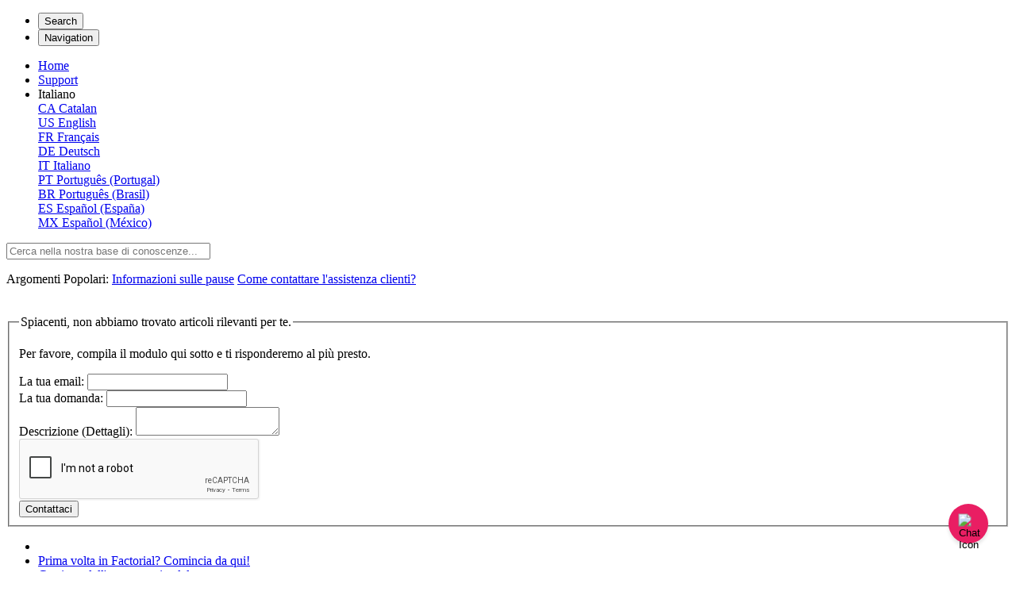

--- FILE ---
content_type: text/html; charset=utf-8
request_url: https://help.factorialhr.com/it_IT/comment-accepter-et-rejeter-les-demandes-dabsences
body_size: 218584
content:
<!-- Powered by Helpjuice (https://www.helpjuice.com): The Ultimate Knowledge Base Solution -->
<!doctype html>
<html class="no-js" lang="it_IT">
  <head>

  <meta name="og:image" content="https://static.helpjuice.com/helpjuice_production/uploads/question/preview_image/15018/1997152/preview-773ffd0d124c9973f65769645814e4ad20250714-2-nbl754.png" />


    <meta charset="utf-8">
    <!--[if IE]><meta http-equiv="X-UA-Compatible" content="IE=edge">
<script type="text/javascript">window.NREUM||(NREUM={});NREUM.info={"beacon":"bam.nr-data.net","errorBeacon":"bam.nr-data.net","licenseKey":"56aae830c8","applicationID":"15354177","transactionName":"JllXTUtXClVdF00NCwpBVVxdXwNmWgQRA0oOWFZOVV0CXl1KEQ4KEg==","queueTime":1,"applicationTime":596,"agent":""}</script>
<script type="text/javascript">(window.NREUM||(NREUM={})).init={ajax:{deny_list:["bam.nr-data.net"]},feature_flags:["soft_nav"]};(window.NREUM||(NREUM={})).loader_config={licenseKey:"56aae830c8",applicationID:"15354177",browserID:"15354210"};;/*! For license information please see nr-loader-rum-1.308.0.min.js.LICENSE.txt */
(()=>{var e,t,r={163:(e,t,r)=>{"use strict";r.d(t,{j:()=>E});var n=r(384),i=r(1741);var a=r(2555);r(860).K7.genericEvents;const s="experimental.resources",o="register",c=e=>{if(!e||"string"!=typeof e)return!1;try{document.createDocumentFragment().querySelector(e)}catch{return!1}return!0};var d=r(2614),u=r(944),l=r(8122);const f="[data-nr-mask]",g=e=>(0,l.a)(e,(()=>{const e={feature_flags:[],experimental:{allow_registered_children:!1,resources:!1},mask_selector:"*",block_selector:"[data-nr-block]",mask_input_options:{color:!1,date:!1,"datetime-local":!1,email:!1,month:!1,number:!1,range:!1,search:!1,tel:!1,text:!1,time:!1,url:!1,week:!1,textarea:!1,select:!1,password:!0}};return{ajax:{deny_list:void 0,block_internal:!0,enabled:!0,autoStart:!0},api:{get allow_registered_children(){return e.feature_flags.includes(o)||e.experimental.allow_registered_children},set allow_registered_children(t){e.experimental.allow_registered_children=t},duplicate_registered_data:!1},browser_consent_mode:{enabled:!1},distributed_tracing:{enabled:void 0,exclude_newrelic_header:void 0,cors_use_newrelic_header:void 0,cors_use_tracecontext_headers:void 0,allowed_origins:void 0},get feature_flags(){return e.feature_flags},set feature_flags(t){e.feature_flags=t},generic_events:{enabled:!0,autoStart:!0},harvest:{interval:30},jserrors:{enabled:!0,autoStart:!0},logging:{enabled:!0,autoStart:!0},metrics:{enabled:!0,autoStart:!0},obfuscate:void 0,page_action:{enabled:!0},page_view_event:{enabled:!0,autoStart:!0},page_view_timing:{enabled:!0,autoStart:!0},performance:{capture_marks:!1,capture_measures:!1,capture_detail:!0,resources:{get enabled(){return e.feature_flags.includes(s)||e.experimental.resources},set enabled(t){e.experimental.resources=t},asset_types:[],first_party_domains:[],ignore_newrelic:!0}},privacy:{cookies_enabled:!0},proxy:{assets:void 0,beacon:void 0},session:{expiresMs:d.wk,inactiveMs:d.BB},session_replay:{autoStart:!0,enabled:!1,preload:!1,sampling_rate:10,error_sampling_rate:100,collect_fonts:!1,inline_images:!1,fix_stylesheets:!0,mask_all_inputs:!0,get mask_text_selector(){return e.mask_selector},set mask_text_selector(t){c(t)?e.mask_selector="".concat(t,",").concat(f):""===t||null===t?e.mask_selector=f:(0,u.R)(5,t)},get block_class(){return"nr-block"},get ignore_class(){return"nr-ignore"},get mask_text_class(){return"nr-mask"},get block_selector(){return e.block_selector},set block_selector(t){c(t)?e.block_selector+=",".concat(t):""!==t&&(0,u.R)(6,t)},get mask_input_options(){return e.mask_input_options},set mask_input_options(t){t&&"object"==typeof t?e.mask_input_options={...t,password:!0}:(0,u.R)(7,t)}},session_trace:{enabled:!0,autoStart:!0},soft_navigations:{enabled:!0,autoStart:!0},spa:{enabled:!0,autoStart:!0},ssl:void 0,user_actions:{enabled:!0,elementAttributes:["id","className","tagName","type"]}}})());var p=r(6154),m=r(9324);let h=0;const v={buildEnv:m.F3,distMethod:m.Xs,version:m.xv,originTime:p.WN},b={consented:!1},y={appMetadata:{},get consented(){return this.session?.state?.consent||b.consented},set consented(e){b.consented=e},customTransaction:void 0,denyList:void 0,disabled:!1,harvester:void 0,isolatedBacklog:!1,isRecording:!1,loaderType:void 0,maxBytes:3e4,obfuscator:void 0,onerror:void 0,ptid:void 0,releaseIds:{},session:void 0,timeKeeper:void 0,registeredEntities:[],jsAttributesMetadata:{bytes:0},get harvestCount(){return++h}},_=e=>{const t=(0,l.a)(e,y),r=Object.keys(v).reduce((e,t)=>(e[t]={value:v[t],writable:!1,configurable:!0,enumerable:!0},e),{});return Object.defineProperties(t,r)};var w=r(5701);const x=e=>{const t=e.startsWith("http");e+="/",r.p=t?e:"https://"+e};var R=r(7836),k=r(3241);const A={accountID:void 0,trustKey:void 0,agentID:void 0,licenseKey:void 0,applicationID:void 0,xpid:void 0},S=e=>(0,l.a)(e,A),T=new Set;function E(e,t={},r,s){let{init:o,info:c,loader_config:d,runtime:u={},exposed:l=!0}=t;if(!c){const e=(0,n.pV)();o=e.init,c=e.info,d=e.loader_config}e.init=g(o||{}),e.loader_config=S(d||{}),c.jsAttributes??={},p.bv&&(c.jsAttributes.isWorker=!0),e.info=(0,a.D)(c);const f=e.init,m=[c.beacon,c.errorBeacon];T.has(e.agentIdentifier)||(f.proxy.assets&&(x(f.proxy.assets),m.push(f.proxy.assets)),f.proxy.beacon&&m.push(f.proxy.beacon),e.beacons=[...m],function(e){const t=(0,n.pV)();Object.getOwnPropertyNames(i.W.prototype).forEach(r=>{const n=i.W.prototype[r];if("function"!=typeof n||"constructor"===n)return;let a=t[r];e[r]&&!1!==e.exposed&&"micro-agent"!==e.runtime?.loaderType&&(t[r]=(...t)=>{const n=e[r](...t);return a?a(...t):n})})}(e),(0,n.US)("activatedFeatures",w.B)),u.denyList=[...f.ajax.deny_list||[],...f.ajax.block_internal?m:[]],u.ptid=e.agentIdentifier,u.loaderType=r,e.runtime=_(u),T.has(e.agentIdentifier)||(e.ee=R.ee.get(e.agentIdentifier),e.exposed=l,(0,k.W)({agentIdentifier:e.agentIdentifier,drained:!!w.B?.[e.agentIdentifier],type:"lifecycle",name:"initialize",feature:void 0,data:e.config})),T.add(e.agentIdentifier)}},384:(e,t,r)=>{"use strict";r.d(t,{NT:()=>s,US:()=>u,Zm:()=>o,bQ:()=>d,dV:()=>c,pV:()=>l});var n=r(6154),i=r(1863),a=r(1910);const s={beacon:"bam.nr-data.net",errorBeacon:"bam.nr-data.net"};function o(){return n.gm.NREUM||(n.gm.NREUM={}),void 0===n.gm.newrelic&&(n.gm.newrelic=n.gm.NREUM),n.gm.NREUM}function c(){let e=o();return e.o||(e.o={ST:n.gm.setTimeout,SI:n.gm.setImmediate||n.gm.setInterval,CT:n.gm.clearTimeout,XHR:n.gm.XMLHttpRequest,REQ:n.gm.Request,EV:n.gm.Event,PR:n.gm.Promise,MO:n.gm.MutationObserver,FETCH:n.gm.fetch,WS:n.gm.WebSocket},(0,a.i)(...Object.values(e.o))),e}function d(e,t){let r=o();r.initializedAgents??={},t.initializedAt={ms:(0,i.t)(),date:new Date},r.initializedAgents[e]=t}function u(e,t){o()[e]=t}function l(){return function(){let e=o();const t=e.info||{};e.info={beacon:s.beacon,errorBeacon:s.errorBeacon,...t}}(),function(){let e=o();const t=e.init||{};e.init={...t}}(),c(),function(){let e=o();const t=e.loader_config||{};e.loader_config={...t}}(),o()}},782:(e,t,r)=>{"use strict";r.d(t,{T:()=>n});const n=r(860).K7.pageViewTiming},860:(e,t,r)=>{"use strict";r.d(t,{$J:()=>u,K7:()=>c,P3:()=>d,XX:()=>i,Yy:()=>o,df:()=>a,qY:()=>n,v4:()=>s});const n="events",i="jserrors",a="browser/blobs",s="rum",o="browser/logs",c={ajax:"ajax",genericEvents:"generic_events",jserrors:i,logging:"logging",metrics:"metrics",pageAction:"page_action",pageViewEvent:"page_view_event",pageViewTiming:"page_view_timing",sessionReplay:"session_replay",sessionTrace:"session_trace",softNav:"soft_navigations",spa:"spa"},d={[c.pageViewEvent]:1,[c.pageViewTiming]:2,[c.metrics]:3,[c.jserrors]:4,[c.spa]:5,[c.ajax]:6,[c.sessionTrace]:7,[c.softNav]:8,[c.sessionReplay]:9,[c.logging]:10,[c.genericEvents]:11},u={[c.pageViewEvent]:s,[c.pageViewTiming]:n,[c.ajax]:n,[c.spa]:n,[c.softNav]:n,[c.metrics]:i,[c.jserrors]:i,[c.sessionTrace]:a,[c.sessionReplay]:a,[c.logging]:o,[c.genericEvents]:"ins"}},944:(e,t,r)=>{"use strict";r.d(t,{R:()=>i});var n=r(3241);function i(e,t){"function"==typeof console.debug&&(console.debug("New Relic Warning: https://github.com/newrelic/newrelic-browser-agent/blob/main/docs/warning-codes.md#".concat(e),t),(0,n.W)({agentIdentifier:null,drained:null,type:"data",name:"warn",feature:"warn",data:{code:e,secondary:t}}))}},1687:(e,t,r)=>{"use strict";r.d(t,{Ak:()=>d,Ze:()=>f,x3:()=>u});var n=r(3241),i=r(7836),a=r(3606),s=r(860),o=r(2646);const c={};function d(e,t){const r={staged:!1,priority:s.P3[t]||0};l(e),c[e].get(t)||c[e].set(t,r)}function u(e,t){e&&c[e]&&(c[e].get(t)&&c[e].delete(t),p(e,t,!1),c[e].size&&g(e))}function l(e){if(!e)throw new Error("agentIdentifier required");c[e]||(c[e]=new Map)}function f(e="",t="feature",r=!1){if(l(e),!e||!c[e].get(t)||r)return p(e,t);c[e].get(t).staged=!0,g(e)}function g(e){const t=Array.from(c[e]);t.every(([e,t])=>t.staged)&&(t.sort((e,t)=>e[1].priority-t[1].priority),t.forEach(([t])=>{c[e].delete(t),p(e,t)}))}function p(e,t,r=!0){const s=e?i.ee.get(e):i.ee,c=a.i.handlers;if(!s.aborted&&s.backlog&&c){if((0,n.W)({agentIdentifier:e,type:"lifecycle",name:"drain",feature:t}),r){const e=s.backlog[t],r=c[t];if(r){for(let t=0;e&&t<e.length;++t)m(e[t],r);Object.entries(r).forEach(([e,t])=>{Object.values(t||{}).forEach(t=>{t[0]?.on&&t[0]?.context()instanceof o.y&&t[0].on(e,t[1])})})}}s.isolatedBacklog||delete c[t],s.backlog[t]=null,s.emit("drain-"+t,[])}}function m(e,t){var r=e[1];Object.values(t[r]||{}).forEach(t=>{var r=e[0];if(t[0]===r){var n=t[1],i=e[3],a=e[2];n.apply(i,a)}})}},1738:(e,t,r)=>{"use strict";r.d(t,{U:()=>g,Y:()=>f});var n=r(3241),i=r(9908),a=r(1863),s=r(944),o=r(5701),c=r(3969),d=r(8362),u=r(860),l=r(4261);function f(e,t,r,a){const f=a||r;!f||f[e]&&f[e]!==d.d.prototype[e]||(f[e]=function(){(0,i.p)(c.xV,["API/"+e+"/called"],void 0,u.K7.metrics,r.ee),(0,n.W)({agentIdentifier:r.agentIdentifier,drained:!!o.B?.[r.agentIdentifier],type:"data",name:"api",feature:l.Pl+e,data:{}});try{return t.apply(this,arguments)}catch(e){(0,s.R)(23,e)}})}function g(e,t,r,n,s){const o=e.info;null===r?delete o.jsAttributes[t]:o.jsAttributes[t]=r,(s||null===r)&&(0,i.p)(l.Pl+n,[(0,a.t)(),t,r],void 0,"session",e.ee)}},1741:(e,t,r)=>{"use strict";r.d(t,{W:()=>a});var n=r(944),i=r(4261);class a{#e(e,...t){if(this[e]!==a.prototype[e])return this[e](...t);(0,n.R)(35,e)}addPageAction(e,t){return this.#e(i.hG,e,t)}register(e){return this.#e(i.eY,e)}recordCustomEvent(e,t){return this.#e(i.fF,e,t)}setPageViewName(e,t){return this.#e(i.Fw,e,t)}setCustomAttribute(e,t,r){return this.#e(i.cD,e,t,r)}noticeError(e,t){return this.#e(i.o5,e,t)}setUserId(e,t=!1){return this.#e(i.Dl,e,t)}setApplicationVersion(e){return this.#e(i.nb,e)}setErrorHandler(e){return this.#e(i.bt,e)}addRelease(e,t){return this.#e(i.k6,e,t)}log(e,t){return this.#e(i.$9,e,t)}start(){return this.#e(i.d3)}finished(e){return this.#e(i.BL,e)}recordReplay(){return this.#e(i.CH)}pauseReplay(){return this.#e(i.Tb)}addToTrace(e){return this.#e(i.U2,e)}setCurrentRouteName(e){return this.#e(i.PA,e)}interaction(e){return this.#e(i.dT,e)}wrapLogger(e,t,r){return this.#e(i.Wb,e,t,r)}measure(e,t){return this.#e(i.V1,e,t)}consent(e){return this.#e(i.Pv,e)}}},1863:(e,t,r)=>{"use strict";function n(){return Math.floor(performance.now())}r.d(t,{t:()=>n})},1910:(e,t,r)=>{"use strict";r.d(t,{i:()=>a});var n=r(944);const i=new Map;function a(...e){return e.every(e=>{if(i.has(e))return i.get(e);const t="function"==typeof e?e.toString():"",r=t.includes("[native code]"),a=t.includes("nrWrapper");return r||a||(0,n.R)(64,e?.name||t),i.set(e,r),r})}},2555:(e,t,r)=>{"use strict";r.d(t,{D:()=>o,f:()=>s});var n=r(384),i=r(8122);const a={beacon:n.NT.beacon,errorBeacon:n.NT.errorBeacon,licenseKey:void 0,applicationID:void 0,sa:void 0,queueTime:void 0,applicationTime:void 0,ttGuid:void 0,user:void 0,account:void 0,product:void 0,extra:void 0,jsAttributes:{},userAttributes:void 0,atts:void 0,transactionName:void 0,tNamePlain:void 0};function s(e){try{return!!e.licenseKey&&!!e.errorBeacon&&!!e.applicationID}catch(e){return!1}}const o=e=>(0,i.a)(e,a)},2614:(e,t,r)=>{"use strict";r.d(t,{BB:()=>s,H3:()=>n,g:()=>d,iL:()=>c,tS:()=>o,uh:()=>i,wk:()=>a});const n="NRBA",i="SESSION",a=144e5,s=18e5,o={STARTED:"session-started",PAUSE:"session-pause",RESET:"session-reset",RESUME:"session-resume",UPDATE:"session-update"},c={SAME_TAB:"same-tab",CROSS_TAB:"cross-tab"},d={OFF:0,FULL:1,ERROR:2}},2646:(e,t,r)=>{"use strict";r.d(t,{y:()=>n});class n{constructor(e){this.contextId=e}}},2843:(e,t,r)=>{"use strict";r.d(t,{G:()=>a,u:()=>i});var n=r(3878);function i(e,t=!1,r,i){(0,n.DD)("visibilitychange",function(){if(t)return void("hidden"===document.visibilityState&&e());e(document.visibilityState)},r,i)}function a(e,t,r){(0,n.sp)("pagehide",e,t,r)}},3241:(e,t,r)=>{"use strict";r.d(t,{W:()=>a});var n=r(6154);const i="newrelic";function a(e={}){try{n.gm.dispatchEvent(new CustomEvent(i,{detail:e}))}catch(e){}}},3606:(e,t,r)=>{"use strict";r.d(t,{i:()=>a});var n=r(9908);a.on=s;var i=a.handlers={};function a(e,t,r,a){s(a||n.d,i,e,t,r)}function s(e,t,r,i,a){a||(a="feature"),e||(e=n.d);var s=t[a]=t[a]||{};(s[r]=s[r]||[]).push([e,i])}},3878:(e,t,r)=>{"use strict";function n(e,t){return{capture:e,passive:!1,signal:t}}function i(e,t,r=!1,i){window.addEventListener(e,t,n(r,i))}function a(e,t,r=!1,i){document.addEventListener(e,t,n(r,i))}r.d(t,{DD:()=>a,jT:()=>n,sp:()=>i})},3969:(e,t,r)=>{"use strict";r.d(t,{TZ:()=>n,XG:()=>o,rs:()=>i,xV:()=>s,z_:()=>a});const n=r(860).K7.metrics,i="sm",a="cm",s="storeSupportabilityMetrics",o="storeEventMetrics"},4234:(e,t,r)=>{"use strict";r.d(t,{W:()=>a});var n=r(7836),i=r(1687);class a{constructor(e,t){this.agentIdentifier=e,this.ee=n.ee.get(e),this.featureName=t,this.blocked=!1}deregisterDrain(){(0,i.x3)(this.agentIdentifier,this.featureName)}}},4261:(e,t,r)=>{"use strict";r.d(t,{$9:()=>d,BL:()=>o,CH:()=>g,Dl:()=>_,Fw:()=>y,PA:()=>h,Pl:()=>n,Pv:()=>k,Tb:()=>l,U2:()=>a,V1:()=>R,Wb:()=>x,bt:()=>b,cD:()=>v,d3:()=>w,dT:()=>c,eY:()=>p,fF:()=>f,hG:()=>i,k6:()=>s,nb:()=>m,o5:()=>u});const n="api-",i="addPageAction",a="addToTrace",s="addRelease",o="finished",c="interaction",d="log",u="noticeError",l="pauseReplay",f="recordCustomEvent",g="recordReplay",p="register",m="setApplicationVersion",h="setCurrentRouteName",v="setCustomAttribute",b="setErrorHandler",y="setPageViewName",_="setUserId",w="start",x="wrapLogger",R="measure",k="consent"},5289:(e,t,r)=>{"use strict";r.d(t,{GG:()=>s,Qr:()=>c,sB:()=>o});var n=r(3878),i=r(6389);function a(){return"undefined"==typeof document||"complete"===document.readyState}function s(e,t){if(a())return e();const r=(0,i.J)(e),s=setInterval(()=>{a()&&(clearInterval(s),r())},500);(0,n.sp)("load",r,t)}function o(e){if(a())return e();(0,n.DD)("DOMContentLoaded",e)}function c(e){if(a())return e();(0,n.sp)("popstate",e)}},5607:(e,t,r)=>{"use strict";r.d(t,{W:()=>n});const n=(0,r(9566).bz)()},5701:(e,t,r)=>{"use strict";r.d(t,{B:()=>a,t:()=>s});var n=r(3241);const i=new Set,a={};function s(e,t){const r=t.agentIdentifier;a[r]??={},e&&"object"==typeof e&&(i.has(r)||(t.ee.emit("rumresp",[e]),a[r]=e,i.add(r),(0,n.W)({agentIdentifier:r,loaded:!0,drained:!0,type:"lifecycle",name:"load",feature:void 0,data:e})))}},6154:(e,t,r)=>{"use strict";r.d(t,{OF:()=>c,RI:()=>i,WN:()=>u,bv:()=>a,eN:()=>l,gm:()=>s,mw:()=>o,sb:()=>d});var n=r(1863);const i="undefined"!=typeof window&&!!window.document,a="undefined"!=typeof WorkerGlobalScope&&("undefined"!=typeof self&&self instanceof WorkerGlobalScope&&self.navigator instanceof WorkerNavigator||"undefined"!=typeof globalThis&&globalThis instanceof WorkerGlobalScope&&globalThis.navigator instanceof WorkerNavigator),s=i?window:"undefined"!=typeof WorkerGlobalScope&&("undefined"!=typeof self&&self instanceof WorkerGlobalScope&&self||"undefined"!=typeof globalThis&&globalThis instanceof WorkerGlobalScope&&globalThis),o=Boolean("hidden"===s?.document?.visibilityState),c=/iPad|iPhone|iPod/.test(s.navigator?.userAgent),d=c&&"undefined"==typeof SharedWorker,u=((()=>{const e=s.navigator?.userAgent?.match(/Firefox[/\s](\d+\.\d+)/);Array.isArray(e)&&e.length>=2&&e[1]})(),Date.now()-(0,n.t)()),l=()=>"undefined"!=typeof PerformanceNavigationTiming&&s?.performance?.getEntriesByType("navigation")?.[0]?.responseStart},6389:(e,t,r)=>{"use strict";function n(e,t=500,r={}){const n=r?.leading||!1;let i;return(...r)=>{n&&void 0===i&&(e.apply(this,r),i=setTimeout(()=>{i=clearTimeout(i)},t)),n||(clearTimeout(i),i=setTimeout(()=>{e.apply(this,r)},t))}}function i(e){let t=!1;return(...r)=>{t||(t=!0,e.apply(this,r))}}r.d(t,{J:()=>i,s:()=>n})},6630:(e,t,r)=>{"use strict";r.d(t,{T:()=>n});const n=r(860).K7.pageViewEvent},7699:(e,t,r)=>{"use strict";r.d(t,{It:()=>a,KC:()=>o,No:()=>i,qh:()=>s});var n=r(860);const i=16e3,a=1e6,s="SESSION_ERROR",o={[n.K7.logging]:!0,[n.K7.genericEvents]:!1,[n.K7.jserrors]:!1,[n.K7.ajax]:!1}},7836:(e,t,r)=>{"use strict";r.d(t,{P:()=>o,ee:()=>c});var n=r(384),i=r(8990),a=r(2646),s=r(5607);const o="nr@context:".concat(s.W),c=function e(t,r){var n={},s={},u={},l=!1;try{l=16===r.length&&d.initializedAgents?.[r]?.runtime.isolatedBacklog}catch(e){}var f={on:p,addEventListener:p,removeEventListener:function(e,t){var r=n[e];if(!r)return;for(var i=0;i<r.length;i++)r[i]===t&&r.splice(i,1)},emit:function(e,r,n,i,a){!1!==a&&(a=!0);if(c.aborted&&!i)return;t&&a&&t.emit(e,r,n);var o=g(n);m(e).forEach(e=>{e.apply(o,r)});var d=v()[s[e]];d&&d.push([f,e,r,o]);return o},get:h,listeners:m,context:g,buffer:function(e,t){const r=v();if(t=t||"feature",f.aborted)return;Object.entries(e||{}).forEach(([e,n])=>{s[n]=t,t in r||(r[t]=[])})},abort:function(){f._aborted=!0,Object.keys(f.backlog).forEach(e=>{delete f.backlog[e]})},isBuffering:function(e){return!!v()[s[e]]},debugId:r,backlog:l?{}:t&&"object"==typeof t.backlog?t.backlog:{},isolatedBacklog:l};return Object.defineProperty(f,"aborted",{get:()=>{let e=f._aborted||!1;return e||(t&&(e=t.aborted),e)}}),f;function g(e){return e&&e instanceof a.y?e:e?(0,i.I)(e,o,()=>new a.y(o)):new a.y(o)}function p(e,t){n[e]=m(e).concat(t)}function m(e){return n[e]||[]}function h(t){return u[t]=u[t]||e(f,t)}function v(){return f.backlog}}(void 0,"globalEE"),d=(0,n.Zm)();d.ee||(d.ee=c)},8122:(e,t,r)=>{"use strict";r.d(t,{a:()=>i});var n=r(944);function i(e,t){try{if(!e||"object"!=typeof e)return(0,n.R)(3);if(!t||"object"!=typeof t)return(0,n.R)(4);const r=Object.create(Object.getPrototypeOf(t),Object.getOwnPropertyDescriptors(t)),a=0===Object.keys(r).length?e:r;for(let s in a)if(void 0!==e[s])try{if(null===e[s]){r[s]=null;continue}Array.isArray(e[s])&&Array.isArray(t[s])?r[s]=Array.from(new Set([...e[s],...t[s]])):"object"==typeof e[s]&&"object"==typeof t[s]?r[s]=i(e[s],t[s]):r[s]=e[s]}catch(e){r[s]||(0,n.R)(1,e)}return r}catch(e){(0,n.R)(2,e)}}},8362:(e,t,r)=>{"use strict";r.d(t,{d:()=>a});var n=r(9566),i=r(1741);class a extends i.W{agentIdentifier=(0,n.LA)(16)}},8374:(e,t,r)=>{r.nc=(()=>{try{return document?.currentScript?.nonce}catch(e){}return""})()},8990:(e,t,r)=>{"use strict";r.d(t,{I:()=>i});var n=Object.prototype.hasOwnProperty;function i(e,t,r){if(n.call(e,t))return e[t];var i=r();if(Object.defineProperty&&Object.keys)try{return Object.defineProperty(e,t,{value:i,writable:!0,enumerable:!1}),i}catch(e){}return e[t]=i,i}},9324:(e,t,r)=>{"use strict";r.d(t,{F3:()=>i,Xs:()=>a,xv:()=>n});const n="1.308.0",i="PROD",a="CDN"},9566:(e,t,r)=>{"use strict";r.d(t,{LA:()=>o,bz:()=>s});var n=r(6154);const i="xxxxxxxx-xxxx-4xxx-yxxx-xxxxxxxxxxxx";function a(e,t){return e?15&e[t]:16*Math.random()|0}function s(){const e=n.gm?.crypto||n.gm?.msCrypto;let t,r=0;return e&&e.getRandomValues&&(t=e.getRandomValues(new Uint8Array(30))),i.split("").map(e=>"x"===e?a(t,r++).toString(16):"y"===e?(3&a()|8).toString(16):e).join("")}function o(e){const t=n.gm?.crypto||n.gm?.msCrypto;let r,i=0;t&&t.getRandomValues&&(r=t.getRandomValues(new Uint8Array(e)));const s=[];for(var o=0;o<e;o++)s.push(a(r,i++).toString(16));return s.join("")}},9908:(e,t,r)=>{"use strict";r.d(t,{d:()=>n,p:()=>i});var n=r(7836).ee.get("handle");function i(e,t,r,i,a){a?(a.buffer([e],i),a.emit(e,t,r)):(n.buffer([e],i),n.emit(e,t,r))}}},n={};function i(e){var t=n[e];if(void 0!==t)return t.exports;var a=n[e]={exports:{}};return r[e](a,a.exports,i),a.exports}i.m=r,i.d=(e,t)=>{for(var r in t)i.o(t,r)&&!i.o(e,r)&&Object.defineProperty(e,r,{enumerable:!0,get:t[r]})},i.f={},i.e=e=>Promise.all(Object.keys(i.f).reduce((t,r)=>(i.f[r](e,t),t),[])),i.u=e=>"nr-rum-1.308.0.min.js",i.o=(e,t)=>Object.prototype.hasOwnProperty.call(e,t),e={},t="NRBA-1.308.0.PROD:",i.l=(r,n,a,s)=>{if(e[r])e[r].push(n);else{var o,c;if(void 0!==a)for(var d=document.getElementsByTagName("script"),u=0;u<d.length;u++){var l=d[u];if(l.getAttribute("src")==r||l.getAttribute("data-webpack")==t+a){o=l;break}}if(!o){c=!0;var f={296:"sha512-+MIMDsOcckGXa1EdWHqFNv7P+JUkd5kQwCBr3KE6uCvnsBNUrdSt4a/3/L4j4TxtnaMNjHpza2/erNQbpacJQA=="};(o=document.createElement("script")).charset="utf-8",i.nc&&o.setAttribute("nonce",i.nc),o.setAttribute("data-webpack",t+a),o.src=r,0!==o.src.indexOf(window.location.origin+"/")&&(o.crossOrigin="anonymous"),f[s]&&(o.integrity=f[s])}e[r]=[n];var g=(t,n)=>{o.onerror=o.onload=null,clearTimeout(p);var i=e[r];if(delete e[r],o.parentNode&&o.parentNode.removeChild(o),i&&i.forEach(e=>e(n)),t)return t(n)},p=setTimeout(g.bind(null,void 0,{type:"timeout",target:o}),12e4);o.onerror=g.bind(null,o.onerror),o.onload=g.bind(null,o.onload),c&&document.head.appendChild(o)}},i.r=e=>{"undefined"!=typeof Symbol&&Symbol.toStringTag&&Object.defineProperty(e,Symbol.toStringTag,{value:"Module"}),Object.defineProperty(e,"__esModule",{value:!0})},i.p="https://js-agent.newrelic.com/",(()=>{var e={374:0,840:0};i.f.j=(t,r)=>{var n=i.o(e,t)?e[t]:void 0;if(0!==n)if(n)r.push(n[2]);else{var a=new Promise((r,i)=>n=e[t]=[r,i]);r.push(n[2]=a);var s=i.p+i.u(t),o=new Error;i.l(s,r=>{if(i.o(e,t)&&(0!==(n=e[t])&&(e[t]=void 0),n)){var a=r&&("load"===r.type?"missing":r.type),s=r&&r.target&&r.target.src;o.message="Loading chunk "+t+" failed: ("+a+": "+s+")",o.name="ChunkLoadError",o.type=a,o.request=s,n[1](o)}},"chunk-"+t,t)}};var t=(t,r)=>{var n,a,[s,o,c]=r,d=0;if(s.some(t=>0!==e[t])){for(n in o)i.o(o,n)&&(i.m[n]=o[n]);if(c)c(i)}for(t&&t(r);d<s.length;d++)a=s[d],i.o(e,a)&&e[a]&&e[a][0](),e[a]=0},r=self["webpackChunk:NRBA-1.308.0.PROD"]=self["webpackChunk:NRBA-1.308.0.PROD"]||[];r.forEach(t.bind(null,0)),r.push=t.bind(null,r.push.bind(r))})(),(()=>{"use strict";i(8374);var e=i(8362),t=i(860);const r=Object.values(t.K7);var n=i(163);var a=i(9908),s=i(1863),o=i(4261),c=i(1738);var d=i(1687),u=i(4234),l=i(5289),f=i(6154),g=i(944),p=i(384);const m=e=>f.RI&&!0===e?.privacy.cookies_enabled;function h(e){return!!(0,p.dV)().o.MO&&m(e)&&!0===e?.session_trace.enabled}var v=i(6389),b=i(7699);class y extends u.W{constructor(e,t){super(e.agentIdentifier,t),this.agentRef=e,this.abortHandler=void 0,this.featAggregate=void 0,this.loadedSuccessfully=void 0,this.onAggregateImported=new Promise(e=>{this.loadedSuccessfully=e}),this.deferred=Promise.resolve(),!1===e.init[this.featureName].autoStart?this.deferred=new Promise((t,r)=>{this.ee.on("manual-start-all",(0,v.J)(()=>{(0,d.Ak)(e.agentIdentifier,this.featureName),t()}))}):(0,d.Ak)(e.agentIdentifier,t)}importAggregator(e,t,r={}){if(this.featAggregate)return;const n=async()=>{let n;await this.deferred;try{if(m(e.init)){const{setupAgentSession:t}=await i.e(296).then(i.bind(i,3305));n=t(e)}}catch(e){(0,g.R)(20,e),this.ee.emit("internal-error",[e]),(0,a.p)(b.qh,[e],void 0,this.featureName,this.ee)}try{if(!this.#t(this.featureName,n,e.init))return(0,d.Ze)(this.agentIdentifier,this.featureName),void this.loadedSuccessfully(!1);const{Aggregate:i}=await t();this.featAggregate=new i(e,r),e.runtime.harvester.initializedAggregates.push(this.featAggregate),this.loadedSuccessfully(!0)}catch(e){(0,g.R)(34,e),this.abortHandler?.(),(0,d.Ze)(this.agentIdentifier,this.featureName,!0),this.loadedSuccessfully(!1),this.ee&&this.ee.abort()}};f.RI?(0,l.GG)(()=>n(),!0):n()}#t(e,r,n){if(this.blocked)return!1;switch(e){case t.K7.sessionReplay:return h(n)&&!!r;case t.K7.sessionTrace:return!!r;default:return!0}}}var _=i(6630),w=i(2614),x=i(3241);class R extends y{static featureName=_.T;constructor(e){var t;super(e,_.T),this.setupInspectionEvents(e.agentIdentifier),t=e,(0,c.Y)(o.Fw,function(e,r){"string"==typeof e&&("/"!==e.charAt(0)&&(e="/"+e),t.runtime.customTransaction=(r||"http://custom.transaction")+e,(0,a.p)(o.Pl+o.Fw,[(0,s.t)()],void 0,void 0,t.ee))},t),this.importAggregator(e,()=>i.e(296).then(i.bind(i,3943)))}setupInspectionEvents(e){const t=(t,r)=>{t&&(0,x.W)({agentIdentifier:e,timeStamp:t.timeStamp,loaded:"complete"===t.target.readyState,type:"window",name:r,data:t.target.location+""})};(0,l.sB)(e=>{t(e,"DOMContentLoaded")}),(0,l.GG)(e=>{t(e,"load")}),(0,l.Qr)(e=>{t(e,"navigate")}),this.ee.on(w.tS.UPDATE,(t,r)=>{(0,x.W)({agentIdentifier:e,type:"lifecycle",name:"session",data:r})})}}class k extends e.d{constructor(e){var t;(super(),f.gm)?(this.features={},(0,p.bQ)(this.agentIdentifier,this),this.desiredFeatures=new Set(e.features||[]),this.desiredFeatures.add(R),(0,n.j)(this,e,e.loaderType||"agent"),t=this,(0,c.Y)(o.cD,function(e,r,n=!1){if("string"==typeof e){if(["string","number","boolean"].includes(typeof r)||null===r)return(0,c.U)(t,e,r,o.cD,n);(0,g.R)(40,typeof r)}else(0,g.R)(39,typeof e)},t),function(e){(0,c.Y)(o.Dl,function(t,r=!1){if("string"!=typeof t&&null!==t)return void(0,g.R)(41,typeof t);const n=e.info.jsAttributes["enduser.id"];r&&null!=n&&n!==t?(0,a.p)(o.Pl+"setUserIdAndResetSession",[t],void 0,"session",e.ee):(0,c.U)(e,"enduser.id",t,o.Dl,!0)},e)}(this),function(e){(0,c.Y)(o.nb,function(t){if("string"==typeof t||null===t)return(0,c.U)(e,"application.version",t,o.nb,!1);(0,g.R)(42,typeof t)},e)}(this),function(e){(0,c.Y)(o.d3,function(){e.ee.emit("manual-start-all")},e)}(this),function(e){(0,c.Y)(o.Pv,function(t=!0){if("boolean"==typeof t){if((0,a.p)(o.Pl+o.Pv,[t],void 0,"session",e.ee),e.runtime.consented=t,t){const t=e.features.page_view_event;t.onAggregateImported.then(e=>{const r=t.featAggregate;e&&!r.sentRum&&r.sendRum()})}}else(0,g.R)(65,typeof t)},e)}(this),this.run()):(0,g.R)(21)}get config(){return{info:this.info,init:this.init,loader_config:this.loader_config,runtime:this.runtime}}get api(){return this}run(){try{const e=function(e){const t={};return r.forEach(r=>{t[r]=!!e[r]?.enabled}),t}(this.init),n=[...this.desiredFeatures];n.sort((e,r)=>t.P3[e.featureName]-t.P3[r.featureName]),n.forEach(r=>{if(!e[r.featureName]&&r.featureName!==t.K7.pageViewEvent)return;if(r.featureName===t.K7.spa)return void(0,g.R)(67);const n=function(e){switch(e){case t.K7.ajax:return[t.K7.jserrors];case t.K7.sessionTrace:return[t.K7.ajax,t.K7.pageViewEvent];case t.K7.sessionReplay:return[t.K7.sessionTrace];case t.K7.pageViewTiming:return[t.K7.pageViewEvent];default:return[]}}(r.featureName).filter(e=>!(e in this.features));n.length>0&&(0,g.R)(36,{targetFeature:r.featureName,missingDependencies:n}),this.features[r.featureName]=new r(this)})}catch(e){(0,g.R)(22,e);for(const e in this.features)this.features[e].abortHandler?.();const t=(0,p.Zm)();delete t.initializedAgents[this.agentIdentifier]?.features,delete this.sharedAggregator;return t.ee.get(this.agentIdentifier).abort(),!1}}}var A=i(2843),S=i(782);class T extends y{static featureName=S.T;constructor(e){super(e,S.T),f.RI&&((0,A.u)(()=>(0,a.p)("docHidden",[(0,s.t)()],void 0,S.T,this.ee),!0),(0,A.G)(()=>(0,a.p)("winPagehide",[(0,s.t)()],void 0,S.T,this.ee)),this.importAggregator(e,()=>i.e(296).then(i.bind(i,2117))))}}var E=i(3969);class I extends y{static featureName=E.TZ;constructor(e){super(e,E.TZ),f.RI&&document.addEventListener("securitypolicyviolation",e=>{(0,a.p)(E.xV,["Generic/CSPViolation/Detected"],void 0,this.featureName,this.ee)}),this.importAggregator(e,()=>i.e(296).then(i.bind(i,9623)))}}new k({features:[R,T,I],loaderType:"lite"})})()})();</script><![endif]-->
    <meta http-equiv="X-UA-Compatible" content="IE=edge">
    <title>Factorial &mdash; Come approvare e rifiutare le richieste di assenza</title>
    <meta name="viewport" content="width=device-width,initial-scale=1.0,user-scalable=no"/>
    
    
        <meta name="description" content="Uno degli aspetti più importanti nell'approvare o rifiutare le richieste di ferie in un'azienda è assicurarsi che la decisione sia equa e coerente per tutt" />
        <meta property="og:description" content="Uno degli aspetti più importanti nell'approvare o rifiutare le richieste di ferie in un'azienda è assicurarsi che la decisione sia equa e coerente per tutt" />
    
    
    <meta name="keywords" content="">
    
    <!-- insert your favicon and uncomment -->
	<link rel="shortcut icon" type="image/*" href="https://static.helpjuice.com/helpjuice_production/uploads/upload/image/15018/3511482/1695818231157-Group%2B2324logo_factorial_head.png" />
    
    <link href="https://static.helpjuice.com/helpjuice_production/uploads/account/15018/main_css_15018-7a364564eefadce1d5a886628a1fc875cab0585a546ba76af4ed4cdc982dca0d.css" media="all" rel="stylesheet" />
    <link href='https://fonts.googleapis.com/css?family=Raleway:400,500,700,600,300' rel='stylesheet' type='text/css'>
    <link href='https://fonts.googleapis.com/css?family=Lato:100,300,400,700,900' rel='stylesheet' type='text/css'>
    <link href="https://fonts.googleapis.com/css2?family=DM+Sans:ital,wght@0,300;0,400;0,500;0,600;0,700;0,800;1,400&display=swap" rel="stylesheet">
    <script src="https://ajax.googleapis.com/ajax/libs/jquery/2.1.1/jquery.min.js"></script>
    <script src="https://cdnjs.cloudflare.com/ajax/libs/modernizr/2.8.3/modernizr.min.js"></script>
    <link href="https://s3.amazonaws.com/assets.helpjuice.com/fontawesome/css/all.min.css" rel="stylesheet" />
    <link rel="stylesheet" href="https://helpjuice-static.s3.amazonaws.com/assets.helpjuice.com/country-flags/flags.min.css">
    
    <link rel="stylesheet" href="/knowledgebase.css">
    <script src="/knowledgebase.js" defer></script>
    
    
    
    
        <link rel="canonical" href="https://help.factorialhr.com/it_IT/assenze-e-approvazioni/come-approvare-e-rifiutare-le-richieste-di-assenza" />
    
    
  <meta name="question-id" content="1997152"><meta name="category-id" content="457361"><meta name="flow-id" content=""><meta name="recaptcha-site-key" content="6LcpGLYjAAAAAJtaowP1_pw6R12eDC592EcvHBJa"><meta name="require-contact-captcha" content="true"><meta name="current-language" content="it_IT"><meta name="knowledge-base-url" content="https://help.factorialhr.com/?kb_language=it_IT"><meta name="current-user-id" content=""><meta name="ignore-users-analytics" content="false"><meta name="reading-timeout" content="10000"><meta name="account-subdirectory-prefix" content=""><meta name="current-account-id" content="15018"><meta name="account-subdomain" content="factorial"><meta name="helpjuice-knowledge-base-url" content="https://factorial.helpjuice.com/"><meta name="swifty-voice-call-enabled" content="true"><meta name="voice-connector-enabled" content="true"><meta name="chat-theme-color" content="#E91E63"><meta name="chat-position" content="bottomRight"><meta name="chat-links-color" content="#ffffff"><meta name="chat-link-sources" content="true"><meta name="chat-header" content="Knowledge AI Assistant"><meta name="chat-welcome-header" content="How can I help you today?"><meta name="chat-welcome-message" content="Hi there! I’m the Knowledge Assistant, here to help you quickly find the information you need about Factorial."><meta name="chat-input-placeholder" content="Ask, write, or search for anything..."><meta name="chat-no-results-message" content="Sorry, I couldn’t find any results. If you’re an account administrator, you can contact our Support team directly through this form: https://portal.support.factorialhr.com/servicedesk/customer/portal/5/group/7/create/12"><meta name="chat-icon-url" content="https://static.helpjuice.com/helpjuice_production/uploads/upload/image/15018/direct/1759401191541/Factorial_ISO_white%20(4).png"></head>
  <body class="question_page fontfix">

    <!--START_COMPONENT_SITE_HEADER-->
    <header class="header js_header_nav inner_header" data-helpjuice-component="Site Header">
        <div class="nav-hero-wrapper">
      <nav class="header_nav clearfix" data-helpjuice-element="Navigation Bar" data-helpjuice-attributes="visibility">
        <div class="wrapper">
          <a href="/" class="header_nav_logo ir" data-helpjuice-element="Logo" data-helpjuice-attributes="visibility"></a>
          <ul class="header_nav_buttons" data-helpjuice-element="Header Buttons" data-helpjuice-attributes="visibility">
            <li><button class="header_nav_button iconf-search js_header_button"><span class="ir">Search</span></button></li>
            <li><button class="header_nav_button iconf-menu js_header_button"><span class="ir">Navigation</span></button></li>
          </ul>
          <!-- top navigation -->
          <ul class="header_nav_links header_nav_section">
            <li><a class="secondary-btn" href="javascript:void(0);">Home</a></li>
            <li><a class="secondary-btn" href="/">Support</a></li>
            
                
                <li class="hj-language-switcher secondary-btn" >
                    <div class="current-language">
                        <span class="flag-icon flag-icon-it"></span>
                        <span class="language-name">Italiano</span>
                    </div>
                    
                        <div class="languages">
                            
                                
                                    <div class="shortcode_es_CA">
                                        <a href="/es_CA/come-approvare-e-rifiutare-le-richieste-di-assenza" class="">
                                            <span class="language-code">CA</span>
                                            <span class="flag-icon flag-icon-ca"></span>
                                            <span class="language-name">Catalan</span>
                                        </a>
                                    </div>
                                
                            
                                
                                    <div class="shortcode_en_US">
                                        <a href="/en_US/come-approvare-e-rifiutare-le-richieste-di-assenza" class="">
                                            <span class="language-code">US</span>
                                            <span class="flag-icon flag-icon-us"></span>
                                            <span class="language-name">English</span>
                                        </a>
                                    </div>
                                
                            
                                
                                    <div class="shortcode_fr_FR">
                                        <a href="/fr_FR/come-approvare-e-rifiutare-le-richieste-di-assenza" class="">
                                            <span class="language-code">FR</span>
                                            <span class="flag-icon flag-icon-fr"></span>
                                            <span class="language-name">Français</span>
                                        </a>
                                    </div>
                                
                            
                                
                                    <div class="shortcode_de_DE">
                                        <a href="/de_DE/come-approvare-e-rifiutare-le-richieste-di-assenza" class="">
                                            <span class="language-code">DE</span>
                                            <span class="flag-icon flag-icon-de"></span>
                                            <span class="language-name">Deutsch</span>
                                        </a>
                                    </div>
                                
                            
                                
                                    <div class="shortcode_it_IT">
                                        <a href="/it_IT/come-approvare-e-rifiutare-le-richieste-di-assenza" class="current">
                                            <span class="language-code">IT</span>
                                            <span class="flag-icon flag-icon-it"></span>
                                            <span class="language-name">Italiano</span>
                                        </a>
                                    </div>
                                
                            
                                
                                    <div class="shortcode_pt_PT">
                                        <a href="/pt_PT/come-approvare-e-rifiutare-le-richieste-di-assenza" class="">
                                            <span class="language-code">PT</span>
                                            <span class="flag-icon flag-icon-pt"></span>
                                            <span class="language-name">Português (Portugal)</span>
                                        </a>
                                    </div>
                                
                            
                                
                                    <div class="shortcode_pt_BR">
                                        <a href="/pt_BR/come-approvare-e-rifiutare-le-richieste-di-assenza" class="">
                                            <span class="language-code">BR</span>
                                            <span class="flag-icon flag-icon-br"></span>
                                            <span class="language-name">Português (Brasil)</span>
                                        </a>
                                    </div>
                                
                            
                                
                                    <div class="shortcode_es_ES">
                                        <a href="/es_ES/come-approvare-e-rifiutare-le-richieste-di-assenza" class="">
                                            <span class="language-code">ES</span>
                                            <span class="flag-icon flag-icon-es"></span>
                                            <span class="language-name">Español (España)</span>
                                        </a>
                                    </div>
                                
                            
                                
                                    <div class="shortcode_es_MX">
                                        <a href="/es_MX/come-approvare-e-rifiutare-le-richieste-di-assenza" class="">
                                            <span class="language-code">MX</span>
                                            <span class="flag-icon flag-icon-mx"></span>
                                            <span class="language-name">Español (México)</span>
                                        </a>
                                    </div>
                                
                            
                        </div>
                    
                </li>
           
          </ul>
        </div>
      </nav>
      <!--NESTED_SEARCH_SECTION_START-->
      <div class="wrapper hero-search-wrapper" data-helpjuice-element="Search Wrapper" data-helpjuice-attributes="visibility">
        
        <div class="search_block header_nav_section" data-helpjuice-element="Search Form" data-helpjuice-attributes="visibility">
          <form autocomplete="off">
            <i class="magnifier-icon"></i><input id="search" name="search" size="30" type="text" autocomplete="off" placeholder="Cerca nella nostra base di conoscenze..." data-helpjuice-attributes="placeholder" />
          </form>
        </div>
        <p class="common-searches" data-helpjuice-element="Popular Topics" data-helpjuice-attributes="visibility">Argomenti Popolari:
        
          <a href="/Rilevazione-presenze/come-configurare-le-pause">Informazioni sulle pause</a>
        
          <a href="/hai-bisogno-di-aiuto-contatta-il-supporto/come-contattare-lassistenza-clienti">Come contattare l'assistenza clienti?</a>
        
        </p>
      </div>
      <!--NESTED_SEARCH_SECTION_END-->
      </div>
    </header>
    <!--END_COMPONENT_SITE_HEADER-->

    <article id="search_results">
      <div class="page_title">
        <div class="wrapper">
          <h1></h1>
        </div>
      </div>
      
      <div class="wrapper" id="results"> 
        <div class="grid grid_is_centered page_is_list">
          <div class="grid_item page_content">
            <ul class="list search-results">
              <!-- load search results here -->
            </ul>
          </div>
        </div>
      </div>
      
      <div class="wrapper hidden" id="no-results">
          <div class="no-results-wrap js_equalise_is_landing">
            <!-- if no results found => show contact form -->
          
              <div class="contact_form">

                  <form accept-charset='UTF-8' action='/questions' class='form floating-labels' id='new_question' method='post'>
                  
                    <fieldset>
                    
                      <legend>Spiacenti, non abbiamo trovato articoli rilevanti per te.</legend>
                      
                      <p>Per favore, compila il modulo qui sotto e ti risponderemo al più presto.</p>
                      
                      <!-- Don't modify or delete this below -->
                      
                      <input type='hidden' value='15018' name='question[account_id]' id='question_account_id'>
                      
                      <div class="icon">
                        <label class="label" for="question_email">La tua email:</label>
                        <input class="email" type="email" name='question[email]' id='question_email' required>
                      </div> 
                        
                      <div class="icon">
                        <label class="label" for="question_name">La tua domanda:</label>
                        <input type="text" class="message" placeholder='' name='question[name]' id='question_name' required>
                      </div> 
                        
                      <div class="icon">
                        <label class="label" for="textarea">Descrizione (Dettagli):</label>
                        <textarea class="message" type='text' name='question[description]' id='question_description'></textarea>
                      </div>
                      
                      <script src="https://www.google.com/recaptcha/api.js" async defer></script>
<div class="g-recaptcha " data-sitekey="6LcpGLYjAAAAAJtaowP1_pw6R12eDC592EcvHBJa"></div>
          <noscript>
            <div>
              <div style="width: 302px; height: 422px; position: relative;">
                <div style="width: 302px; height: 422px; position: absolute;">
                  <iframe
                    src="https://www.google.com/recaptcha/api/fallback?k=6LcpGLYjAAAAAJtaowP1_pw6R12eDC592EcvHBJa"
                    frameborder="0" scrolling="no"
                    style="width: 302px; height:422px; border-style: none;">
                    title="ReCAPTCHA"
                  </iframe>
                </div>
              </div>
              <div style="width: 300px; height: 60px; border-style: none;
                bottom: 12px; left: 25px; margin: 0px; padding: 0px; right: 25px;
                background: #f9f9f9; border: 1px solid #c1c1c1; border-radius: 3px;">
                <textarea id="g-recaptcha-response" name="g-recaptcha-response"
                  class="g-recaptcha-response"
                  style="width: 250px; height: 40px; border: 1px solid #c1c1c1;
                  margin: 10px 25px; padding: 0px; resize: none;" value="">
                </textarea>
              </div>
            </div>
          </noscript>

                      
                      <div>
                        <input type="submit" id='question_submit' name='commit' value="Contattaci" class="button">
                      </div>
                      
                    </fieldset>
                    
                </form>
            
              </div>
          </div>
      </div>
    </article>
    
    <section id="content-container">
    
    <aside>
        <div class="side-menu">
        <ul>
            <li><a class="side-nav-logo" href="/"></a></li>
            
                
                
                
                
                <li class="auto-toggle" data-category="456611">
                    
                    <div class="list-content">
                        <a href="/it_IT/Prima-volta-in-Factorial-Comincia-da-qui">Prima volta in Factorial? Comincia da qui!</a>
                        <span class="arrow-indicator"></span>
                    </div>
                    
                    
                        <div class="subcategory-list">
                            
                            
                                <div class="subcategory-list-element auto-toggle" data-category="456612">
                                    <div class="subcategory-list-container">
                                        <a href="/it_IT/Gestione-dellaccount-aziendale">Gestione dell'account aziendale</a>
                                        <span class="arrow-indicator-1"></span>
                                    </div>
                                    
                                        <div class="subcategories-articles">
                                            
                                                <a href="/it_IT/Gestione-dellaccount-aziendale/info-persone-giuridiche">Come gestire le persone giuridiche utilizzando Factorial</a>
                                            
                                                <a href="/it_IT/Gestione-dellaccount-aziendale/come-impostare-i-dettagli-azienda">Come impostare i dettagli dell'azienda</a>
                                            
                                                <a href="/it_IT/Gestione-dellaccount-aziendale/come-creare-un-account-factorial">Come creare un account Factorial</a>
                                            
                                                <a href="/it_IT/Gestione-dellaccount-aziendale/come-configurare-il-single-sign-on-sso">Come configurare il Single Sign-On (SSO)</a>
                                            
                                                <a href="/it_IT/Gestione-dellaccount-aziendale/come-configurare-il-provider-saml-con-google">Come configurare il provider SAML con Google</a>
                                            
                                                <a href="/it_IT/Gestione-dellaccount-aziendale/come-configurare-il-provider-saml-con-microsoft-azure">Come configurare il provider SAML con Microsoft Azure</a>
                                            
                                                <a href="/it_IT/Gestione-dellaccount-aziendale/come-configurare-il-provider-saml-con-okta">Come configurare il provider SAML con Okta</a>
                                            
                                                <a href="/it_IT/Gestione-dellaccount-aziendale/informazioni-sui-metodi-di-accesso-e-autenticazione">Informazioni sui metodi di accesso e autenticazione</a>
                                            
                                                <a href="/it_IT/Gestione-dellaccount-aziendale/come-creare-chiavi-api">Come creare chiavi API</a>
                                            
                                                <a href="/it_IT/Gestione-dellaccount-aziendale/audit-log">Informazioni sugli Audit Log</a>
                                            
                                                <a href="/it_IT/Gestione-dellaccount-aziendale/come-esportare-i-dati-dei-dipendenti">Come esportare i dati dei dipendenti</a>
                                            
                                                <a href="/it_IT/Gestione-dellaccount-aziendale/come-personalizzare-lo-spazio-di-lavoro-della-tua-azienda">Come personalizzare lo spazio di lavoro della tua azienda</a>
                                            
                                                <a href="/it_IT/Gestione-dellaccount-aziendale/come-registrare-il-dominio-della-tua-azienda">Come registrare il dominio della tua azienda</a>
                                            
                                                <a href="/it_IT/Gestione-dellaccount-aziendale/info-sui-campi-personalizzati">Informazioni sui campi personalizzati</a>
                                            
                                                <a href="/it_IT/Gestione-dellaccount-aziendale/info-sulle-tabelle-personalizzate">Informazioni sulle tabelle personalizzate</a>
                                            
                                                <a href="/it_IT/Gestione-dellaccount-aziendale/info-sui-luoghi-di-lavoro">Informazioni sui luoghi di lavoro</a>
                                            
                                                <a href="/it_IT/Gestione-dellaccount-aziendale/come-aggiungere-dipendenti">Come aggiungere dipendenti</a>
                                            
                                                <a href="/it_IT/Gestione-dellaccount-aziendale/errori-durante-limportazione-dei-dati-dei-dipendenti-da-excel">Errori durante l'importazione dei dati dei dipendenti da Excel</a>
                                            
                                                <a href="/it_IT/Gestione-dellaccount-aziendale/come-accedere-a-un-account-dipendente-come-amministratore">Come accedere a un account dipendente come amministratore</a>
                                            
                                                <a href="/it_IT/Gestione-dellaccount-aziendale/a-proposito-delle-impostazioni-di-sicurezza">Informazioni sulle impostazioni di sicurezza</a>
                                            
                                                <a href="/it_IT/Gestione-dellaccount-aziendale/a-proposito-di-multi-account-e-persone-giuridiche">A proposito di multi-account e persone giuridiche</a>
                                            
                                                <a href="/it_IT/Gestione-dellaccount-aziendale/come-impostare-lautenticazione-a-2-fattori">Come impostare l'autenticazione a due fattori</a>
                                            
                                                <a href="/it_IT/Gestione-dellaccount-aziendale/multifactor-authentication">Autenticazione multifattoriale - MFA</a>
                                            
                                                <a href="/it_IT/Gestione-dellaccount-aziendale/how-to-deactivate-2-factor-authentication">Come disattivare l'autenticazione a due fattori</a>
                                            
                                                <a href="/it_IT/Gestione-dellaccount-aziendale/welcome-space-permission-group">Spazio di benvenuto Gruppo di autorizzazione</a>
                                            
                                                <a href="/it_IT/Gestione-dellaccount-aziendale/how-to-import-employees">Come importare i dipendenti</a>
                                            
                                                <a href="/it_IT/Gestione-dellaccount-aziendale/what-can-an-employee-do-in-the-welcome-space">Cosa può fare un dipendente nello Spazio Benvenuto?</a>
                                            
                                                <a href="/it_IT/Gestione-dellaccount-aziendale/smart-decision-making-in-the-inbox">Decisioni intelligenti nella posta in arrivo</a>
                                            
                                                <a href="/it_IT/Gestione-dellaccount-aziendale/how-to-edit-employee-information">Come modificare le informazioni sui dipendenti</a>
                                            
                                        </div>
                                    
                                    
                                </div>
                            
                                <div class="subcategory-list-element auto-toggle" data-category="457358">
                                    <div class="subcategory-list-container">
                                        <a href="/it_IT/gestione-del-mio-profilo-dipendente">Gestione del mio profilo dipendente</a>
                                        <span class="arrow-indicator-1"></span>
                                    </div>
                                    
                                        <div class="subcategories-articles">
                                            
                                                <a href="/it_IT/gestione-del-mio-profilo-dipendente/info-sulla-dashboard-factorial">A proposito della dashboard di Factorial</a>
                                            
                                                <a href="/it_IT/gestione-del-mio-profilo-dipendente/come-completare-il-mio-profilo-personale-di-dipendente">Come completare il mio profilo personale di dipendente</a>
                                            
                                                <a href="/it_IT/gestione-del-mio-profilo-dipendente/come-configurare-le-notifiche">Come impostare le notifiche tramite dispositivi mobili ed e-mail</a>
                                            
                                                <a href="/it_IT/gestione-del-mio-profilo-dipendente/info-sulla-tua-casella-di-posta-notifiche-e-richieste-centralizzate">Info sulla tua casella di posta: notifiche e richieste centralizzate</a>
                                            
                                                <a href="/it_IT/gestione-del-mio-profilo-dipendente/come-sincronizzare-factorial-con-la-tua-app-per-il-calendario">Come sincronizzare Factorial con la tua app calendario</a>
                                            
                                                <a href="/it_IT/gestione-del-mio-profilo-dipendente/configura-le-tue-impostazioni-personali">Come configurare le tue impostazioni personali</a>
                                            
                                                <a href="/it_IT/gestione-del-mio-profilo-dipendente/how-to-enable-biometric-authentication-on-mobile-devices">Come abilitare l'autenticazione biometrica sui dispositivi mobili</a>
                                            
                                                <a href="/it_IT/gestione-del-mio-profilo-dipendente/how-to-find-your-employee-id-in-factorial">Come trovare il tuo ID dipendente in Factorial</a>
                                            
                                                <a href="/it_IT/gestione-del-mio-profilo-dipendente/how-to-request-a-password-change-and-requirements-for-the-new-password">Come richiedere una modifica della password e requisiti per la nuova password</a>
                                            
                                                <a href="/it_IT/gestione-del-mio-profilo-dipendente/how-to-change-your-email-address-in-factorial">Come modificare il tuo indirizzo email in Factorial</a>
                                            
                                                <a href="/it_IT/gestione-del-mio-profilo-dipendente/managing-your-language-date-and-time-settings">Gestione delle impostazioni di lingua, data e ora</a>
                                            
                                                <a href="/it_IT/gestione-del-mio-profilo-dipendente/how-to-view-an-employee%E2%80%99s-working-schedule">Come visualizzare l'orario di lavoro di un dipendente</a>
                                            
                                                <a href="/it_IT/gestione-del-mio-profilo-dipendente/preferred-name-in-factorial">Nome preferito in Factorial</a>
                                            
                                                <a href="/it_IT/gestione-del-mio-profilo-dipendente/profile-photo-upload">Caricamento della foto del profilo</a>
                                            
                                        </div>
                                    
                                    
                                </div>
                            
                                <div class="subcategory-list-element auto-toggle" data-category="1102975">
                                    <div class="subcategory-list-container">
                                        <a href="/it_IT/fatturazione-abbonamento-e-cancellazione">Fatturazione, Abbonamento e Cancellazione</a>
                                        <span class="arrow-indicator-1"></span>
                                    </div>
                                    
                                        <div class="subcategories-articles">
                                            
                                                <a href="/it_IT/fatturazione-abbonamento-e-cancellazione/how-to-review-my-billings">Come rivedere le tue fatture</a>
                                            
                                                <a href="/it_IT/fatturazione-abbonamento-e-cancellazione/about-billing-credit-notes-prorrata-system">Informazioni sulla fatturazione: sistema di note di credito e prorata</a>
                                            
                                                <a href="/it_IT/fatturazione-abbonamento-e-cancellazione/how-to-cancel-your-factorial-subscription">Come annullare l'abbonamento Factorial</a>
                                            
                                                <a href="/it_IT/fatturazione-abbonamento-e-cancellazione/how-to-change-your-factorial-payment-method">Come cambiare il metodo di pagamento Factorial</a>
                                            
                                        </div>
                                    
                                    
                                </div>
                            
                                <div class="subcategory-list-element auto-toggle" data-category="513250">
                                    <div class="subcategory-list-container">
                                        <a href="/it_IT/app-mobile">App mobile</a>
                                        <span class="arrow-indicator-1"></span>
                                    </div>
                                    
                                        <div class="subcategories-articles">
                                            
                                                <a href="/it_IT/app-mobile/come-gestire-i-tuoi-dati-personali-dallapp-mobile">Come gestire i tuoi dati personali dall'app mobile</a>
                                            
                                                <a href="/it_IT/app-mobile/about-the-onboarding-process-through-the-mobile-app">A proposito del processo di onboarding tramite l'app mobile</a>
                                            
                                                <a href="/it_IT/app-mobile/dispositivos-moviles-compatibles">Dispositivi mobili supportati</a>
                                            
                                                <a href="/it_IT/app-mobile/how-to-check-your-app-version">Come controllare la versione della tua app</a>
                                            
                                                <a href="/it_IT/app-mobile/inbox-in-mobile">Posta in arrivo su dispositivi mobili</a>
                                            
                                        </div>
                                    
                                    
                                </div>
                            
                                <div class="subcategory-list-element auto-toggle" data-category="457360">
                                    <div class="subcategory-list-container">
                                        <a href="/it_IT/risposte-alle-domande-più-frequenti">Risposte alle domande più frequenti</a>
                                        <span class="arrow-indicator-1"></span>
                                    </div>
                                    
                                        <div class="subcategories-articles">
                                            
                                                <a href="/it_IT/risposte-alle-domande-pi%C3%B9-frequenti/what-to-do-when-the-error-%E2%80%9Cemail-address-already-exists%E2%80%9D-appears">Cosa fare quando viene visualizzato l'errore "L'indirizzo email esiste già"</a>
                                            
                                                <a href="/it_IT/risposte-alle-domande-pi%C3%B9-frequenti/platform-languages-and-support">Lingue della piattaforma e supporto</a>
                                            
                                                <a href="/it_IT/risposte-alle-domande-pi%C3%B9-frequenti/how-to-send-and-manage-employee-invitations">Come inviare e gestire gli inviti dei dipendenti</a>
                                            
                                        </div>
                                    
                                    
                                </div>
                            
                        </div>
                    
                </li>
            
                
                
                
                
                <li class="auto-toggle" data-category="1104051">
                    
                    <div class="list-content">
                        <a href="/it_IT/one">ONE</a>
                        <span class="arrow-indicator"></span>
                    </div>
                    
                    
                        <div class="subcategory-list">
                            
                                <div class="subcategory-list-element">
                                    <div class="subcategory-list-container">
                                        <a href="/it_IT/one/about-one">Circa One</a>
                                    </div>
                                </div>
                            
                                <div class="subcategory-list-element">
                                    <div class="subcategory-list-container">
                                        <a href="/it_IT/one/discover-communities-with-one">Scopri le comunità con One</a>
                                    </div>
                                </div>
                            
                                <div class="subcategory-list-element">
                                    <div class="subcategory-list-container">
                                        <a href="/it_IT/one/one-on-mobile">ONE su dispositivi mobili</a>
                                    </div>
                                </div>
                            
                                <div class="subcategory-list-element">
                                    <div class="subcategory-list-container">
                                        <a href="/it_IT/one/one-ai-%E2%80%93-absence-policies-system-intelligence">One AI – Politiche di assenza e intelligenza di sistema</a>
                                    </div>
                                </div>
                            
                                <div class="subcategory-list-element">
                                    <div class="subcategory-list-container">
                                        <a href="/it_IT/one/one-ai-%E2%80%93-time-off-management-approvals">One AI – Gestione e approvazione dei permessi</a>
                                    </div>
                                </div>
                            
                            
                        </div>
                    
                </li>
            
                
                
                
                
                <li class="auto-toggle" data-category="456593">
                    
                    <div class="list-content">
                        <a href="/it_IT/Rilevazione-presenze-e-assenze">Rilevazione presenze e assenze</a>
                        <span class="arrow-indicator"></span>
                    </div>
                    
                    
                        <div class="subcategory-list">
                            
                            
                                <div class="subcategory-list-element auto-toggle" data-category="456594">
                                    <div class="subcategory-list-container">
                                        <a href="/it_IT/Rilevazione-presenze">Rilevazione presenze</a>
                                        <span class="arrow-indicator-1"></span>
                                    </div>
                                    
                                        <div class="subcategories-articles">
                                            
                                                <a href="/it_IT/Rilevazione-presenze/info-sulla-richiesta-e-approvazione-degli-straordinari">Info sulla richiesta e approvazione degli straordinari</a>
                                            
                                                <a href="/it_IT/Rilevazione-presenze/come-controllare-e-approvare-i-fogli-presenza">Come rivedere e approvare i fogli presenze</a>
                                            
                                                <a href="/it_IT/Rilevazione-presenze/info-sulle-ore-stimate-e-sul-saldo-delle-ore">Info sulle ore stimate e sul saldo delle ore</a>
                                            
                                                <a href="/it_IT/Rilevazione-presenze/come-escludere-i-dipendenti-dalla-rilevazione-presenze">Come escludere i dipendenti dal monitoraggio del tempo</a>
                                            
                                                <a href="/it_IT/Rilevazione-presenze/info-sulle-politiche-di-rilevazione-presenze">Informazioni sulle politiche di monitoraggio del tempo</a>
                                            
                                                <a href="/it_IT/Rilevazione-presenze/info-sul-monitoraggio-del-luogo-di-lavoro">A proposito del monitoraggio del luogo di lavoro</a>
                                            
                                                <a href="/it_IT/Rilevazione-presenze/come-configurare-le-pause">Informazioni sulle pause</a>
                                            
                                                <a href="/it_IT/Rilevazione-presenze/info-sulla-tolleranza-della-rilevazione-presenze">Info sulla tolleranza della rilevazione presenze</a>
                                            
                                                <a href="/it_IT/Rilevazione-presenze/come-timbrare-lentratauscita-tramite-id">Come timbrare l'ingresso/uscita tramite documento d'identità</a>
                                            
                                                <a href="/it_IT/Rilevazione-presenze/come-timbrare-lentrata-uscita-con-il-riconoscimento-facciale">Come timbrare l'entrata/uscita con il riconoscimento facciale</a>
                                            
                                                <a href="/it_IT/Rilevazione-presenze/come-utilizzare-la-geolocalizzazione-nella-rilevazione-presenze">Come utilizzare la geolocalizzazione nella rilevazione presenze</a>
                                            
                                                <a href="/it_IT/Rilevazione-presenze/come-registrare-e-modificare-le-tue-entrate-uscite-manualmente">Come registrare e modificare le tue entrate/uscite manualmente</a>
                                            
                                                <a href="/it_IT/Rilevazione-presenze/come-timbrare-lentrata-uscita-con-il-codice-qr">Come timbrare l'entrata/uscita con il codice QR</a>
                                            
                                                <a href="/it_IT/Rilevazione-presenze/come-timbrare-lentrata-uscita-da-desktop">Come timbrare l'entrata/uscita da Desktop</a>
                                            
                                                <a href="/it_IT/Rilevazione-presenze/come-esportare-il-report-della-rilevazione-presenze">Come esportare i report di monitoraggio del tempo</a>
                                            
                                                <a href="/it_IT/Rilevazione-presenze/info-sui-sistemi-di-rilevazione-presenze">Info sui sistemi di rilevazione presenze</a>
                                            
                                                <a href="/it_IT/Rilevazione-presenze/come-creare-e-assegnare-orari-di-lavoro">Come creare e assegnare orari di lavoro</a>
                                            
                                                <a href="/it_IT/Rilevazione-presenze/faq-sulla-rilevazione-presenze">FAQ sul monitoraggio del tempo</a>
                                            
                                                <a href="/it_IT/Rilevazione-presenze/come-compilare-automaticamente-il-foglio-presenze">Come compilare automaticamente la scheda attività</a>
                                            
                                                <a href="/it_IT/Rilevazione-presenze/about-time-tracking-alerts">Informazioni sugli avvisi di monitoraggio del tempo</a>
                                            
                                                <a href="/it_IT/Rilevazione-presenze/extra-time-compensation">Compensazione per tempo supplementare</a>
                                            
                                                <a href="/it_IT/Rilevazione-presenze/how-to-add-or-change-an-absence-to-a-counter">Come aggiungere o modificare un'assenza a un contatore</a>
                                            
                                                <a href="/it_IT/Rilevazione-presenze/annual-balance-maximum-yearly-hours-vs-time-planned-time">Saldo annuale: numero massimo di ore annue rispetto al tempo pianificato</a>
                                            
                                                <a href="/it_IT/Rilevazione-presenze/special-hours">Orari speciali</a>
                                            
                                                <a href="/it_IT/Rilevazione-presenze/how-to-configure-overnight-shifts">Come configurare i turni notturni</a>
                                            
                                                <a href="/it_IT/Rilevazione-presenze/how-to-configure-extra-hour-compensation">Come configurare la compensazione per le ore extra</a>
                                            
                                                <a href="/it_IT/Rilevazione-presenze/how-to-use-bank-of-hours-in-time-tracking">Banca delle ore e ore straordinarie</a>
                                            
                                                <a href="/it_IT/Rilevazione-presenze/how-to-use-edit-timesheet-restriction">Come utilizzare la restrizione di modifica della scheda attività</a>
                                            
                                                <a href="/it_IT/Rilevazione-presenze/how-to-save-the-clock-in-qr-code-as-a-favorite">Come salvare il codice QR di ingresso come preferito (Google Chrome)</a>
                                            
                                                <a href="/it_IT/Rilevazione-presenze/bank-holidays-treatment">Impostazioni dei giorni festivi</a>
                                            
                                                <a href="/it_IT/Rilevazione-presenze/team-status-widget-">Widget di stato del team </a>
                                            
                                                <a href="/it_IT/Rilevazione-presenze/how-to-save-the-clock-in-by-id-as-a-favorite">Come salvare la registrazione tramite ID come preferita (Google Chrome)</a>
                                            
                                                <a href="/it_IT/Rilevazione-presenze/a-proposito-delle-timbrature-di-uscita-non-registrate">A proposito delle timbrature di uscita non registrate</a>
                                            
                                                <a href="/it_IT/Rilevazione-presenze/how-to-add-or-edit-observations-in-a-timesheet">Come aggiungere o modificare le osservazioni in una scheda attività</a>
                                            
                                                <a href="/it_IT/Rilevazione-presenze/time-tracking-notifications">Notifiche di monitoraggio del tempo</a>
                                            
                                                <a href="/it_IT/Rilevazione-presenze/set-up-clock-in-and-clock-out-reminders-on-the-mobile-app">Imposta promemoria di ingresso e uscita sull'app mobile</a>
                                            
                                                <a href="/it_IT/Rilevazione-presenze/setting-up-and-managing-forfait-jours-contracts">Impostazione e gestione dei contratti Forfait Jours</a>
                                            
                                                <a href="/it_IT/Rilevazione-presenze/proactively-catch-timesheet-errors-with-alerts">Rileva proattivamente gli errori nelle schede attività con gli avvisi</a>
                                            
                                                <a href="/it_IT/Rilevazione-presenze/time-tracking-notifications-shift-notification">Notifiche di monitoraggio del tempo - Avviso di manipolazione dei turni</a>
                                            
                                                <a href="/it_IT/Rilevazione-presenze/balance-calculation-considering-time-off">Calcolo del saldo considerando il tempo libero</a>
                                            
                                                <a href="/it_IT/Rilevazione-presenze/automatic-corrections-for-manual-breaks">Correzioni automatiche per rotture manuali</a>
                                            
                                                <a href="/it_IT/Rilevazione-presenze/how-to-reflect-work-from-home-in-factorial">Come riflettere il lavoro da casa in Factorial</a>
                                            
                                                <a href="/it_IT/Rilevazione-presenze/time-categories-and-blocks">Categorie e blocchi di tempo</a>
                                            
                                                <a href="/it_IT/Rilevazione-presenze/about-overtime-compensation-with-time-off">Informazioni sulla retribuzione degli straordinari con tempo libero</a>
                                            
                                                <a href="/it_IT/Rilevazione-presenze/negative-balance-compensation">Compensazione del saldo negativo</a>
                                            
                                                <a href="/it_IT/Rilevazione-presenze/paid-leave-reflected-in-forfait-jours-calculations">Congedo retribuito riflesso nei calcoli del Forfait Jours</a>
                                            
                                        </div>
                                    
                                    
                                </div>
                            
                                <div class="subcategory-list-element auto-toggle" data-category="457357">
                                    <div class="subcategory-list-container">
                                        <a href="/it_IT/gestione-turni">Gestione dei turni</a>
                                        <span class="arrow-indicator-1"></span>
                                    </div>
                                    
                                        <div class="subcategories-articles">
                                            
                                                <a href="/it_IT/gestione-turni/info-sullo-strumento-gestione-turni">Info sullo strumento Gestione turni</a>
                                            
                                                <a href="/it_IT/gestione-turni/info-sulla-viste-dei-turni">A proposito della visualizzazione dei turni</a>
                                            
                                                <a href="/it_IT/gestione-turni/come-creare-e-assegnare-i-turni">Come creare e assegnare i turni</a>
                                            
                                                <a href="/it_IT/gestione-turni/come-creare-modelli-di-turni">Come creare modelli di turni</a>
                                            
                                                <a href="/it_IT/gestione-turni/come-modificare-ed-eliminare-i-turni">Come modificare ed eliminare i turni</a>
                                            
                                                <a href="/it_IT/gestione-turni/come-aggiungere-giorni-di-riposo-ai-turni">Come aggiungere giorni di riposo ai turni</a>
                                            
                                                <a href="/it_IT/gestione-turni/come-gestire-i-turni-di-notte">Come gestire i turni di notte</a>
                                            
                                                <a href="/it_IT/gestione-turni/come-esportare-i-turni-pianificati">Come esportare i turni pianificati</a>
                                            
                                                <a href="/it_IT/gestione-turni/come-impostare-i-giorni-di-riposo-automatici">Come impostare i giorni di riposo automatici</a>
                                            
                                                <a href="/it_IT/gestione-turni/faq-su-gestione-dei-turni">FAQ su Gestione dei turni</a>
                                            
                                                <a href="/it_IT/gestione-turni/a-proposito-della-copertura-dei-turni">A proposito della copertura dei turni</a>
                                            
                                                <a href="/it_IT/gestione-turni/a-proposito-dei-turni-rotativi">A proposito dei turni rotativi</a>
                                            
                                                <a href="/it_IT/gestione-turni/how-to-request-a-shift-swap-in-factorial">Come richiedere uno scambio di turno in Factorial</a>
                                            
                                                <a href="/it_IT/gestione-turni/how-to-manage-leaves-in-shifts-">Come gestire le ferie nei turni </a>
                                            
                                                <a href="/it_IT/gestione-turni/time-planning-tools">Informazioni sugli strumenti di pianificazione del tempo</a>
                                            
                                                <a href="/it_IT/gestione-turni/about-saved-shifts">Informazioni sui turni salvati</a>
                                            
                                                <a href="/it_IT/gestione-turni/how-to-view-and-export-the-annual-balance-report">Come visualizzare ed esportare il report del bilancio annuale</a>
                                            
                                                <a href="/it_IT/gestione-turni/automatic-shift-planning">Pianificazione automatica dei turni</a>
                                            
                                                <a href="/it_IT/gestione-turni/bank-of-hours-in-shift-management">Banca delle ore nella gestione dei turni</a>
                                            
                                        </div>
                                    
                                    
                                </div>
                            
                                <div class="subcategory-list-element auto-toggle" data-category="457361">
                                    <div class="subcategory-list-container">
                                        <a href="/it_IT/assenze-e-approvazioni">Assenze e approvazioni</a>
                                        <span class="arrow-indicator-1"></span>
                                    </div>
                                    
                                        <div class="subcategories-articles">
                                            
                                                <a href="/it_IT/assenze-e-approvazioni/come-richiedere-e-assegnare-assenze">Come richiedere e assegnare assenze</a>
                                            
                                                <a href="/it_IT/assenze-e-approvazioni/come-creare-i-tipi-di-assenza">Come creare tipi di assenza</a>
                                            
                                                <a href="/it_IT/assenze-e-approvazioni/a-proposito-di-assenze-e-approvazioni">A proposito di assenze e approvazioni</a>
                                            
                                                <a href="/it_IT/assenze-e-approvazioni/info-sul-supervisore-delle-assenze">Informazioni sull'approvatore del tempo libero</a>
                                            
                                                <a href="/it_IT/assenze-e-approvazioni/come-creare-flussi-di-approvazione-per-le-assenze">Come creare sistemi di approvazione dei permessi</a>
                                            
                                                <a href="/it_IT/assenze-e-approvazioni/come-approvare-e-rifiutare-le-richieste-di-assenza">Come approvare e rifiutare le richieste di assenza</a>
                                            
                                                <a href="/it_IT/assenze-e-approvazioni/come-creare-aggiustamenti-del-numero-di-ferie">Come creare adeguamenti del tempo libero</a>
                                            
                                                <a href="/it_IT/assenze-e-approvazioni/come-impostare-i-periodi-di-blocco-per-le-ferie">Come impostare periodi bloccati per il tempo libero</a>
                                            
                                                <a href="/it_IT/assenze-e-approvazioni/cosa-succede-se-un-dipendente-richiede-unassenza-durante-un-periodo-bloccato">Cosa succede se un dipendente richiede un periodo di ferie durante un periodo bloccato?</a>
                                            
                                                <a href="/it_IT/assenze-e-approvazioni/come-esportare-il-report-delle-assenze-dei-tuoi-dipendenti">Come esportare il report delle ferie dei tuoi dipendenti
</a>
                                            
                                                <a href="/it_IT/assenze-e-approvazioni/info-sul-calendario-delle-assenze">Informazioni sul calendario dei giorni liberi</a>
                                            
                                                <a href="/it_IT/assenze-e-approvazioni/info-sui-contatori-delle-assenze-1">Informazioni sulle indennità di ferie</a>
                                            
                                                <a href="/it_IT/assenze-e-approvazioni/faq-su-assenze-e-approvazioni">FAQ su Assenze e approvazioni</a>
                                            
                                                <a href="/it_IT/assenze-e-approvazioni/a-proposito-di-assenze-retribuite">Informazioni sulle assenze retribuite</a>
                                            
                                                <a href="/it_IT/assenze-e-approvazioni/how-to-create-absence-types-for-company-wide-closures">Come creare tipologie di assenza per chiusure aziendali</a>
                                            
                                                <a href="/it_IT/assenze-e-approvazioni/how-to-assign-the-absence-in-bulk-">Come assegnare le assenze in blocco </a>
                                            
                                                <a href="/it_IT/assenze-e-approvazioni/global-approver-role-for-absences">Ruolo di approvatore globale per le assenze</a>
                                            
                                                <a href="/it_IT/assenze-e-approvazioni/smart-recommendations-to-approve-absences">Consigli intelligenti per approvare le assenze</a>
                                            
                                                <a href="/it_IT/assenze-e-approvazioni/blocking-requests-by-1530-minutes-for-hourly-allowances">Blocco delle richieste di 15/30 minuti per le indennità orarie</a>
                                            
                                                <a href="/it_IT/assenze-e-approvazioni/how-to-delete-an-absence">Come eliminare un'assenza</a>
                                            
                                                <a href="/it_IT/assenze-e-approvazioni/how-to-modify-an-absence">Come modificare un'assenza</a>
                                            
                                                <a href="/it_IT/assenze-e-approvazioni/how-to-register-a-sick-leave">Come registrare un congedo per malattia</a>
                                            
                                        </div>
                                    
                                    
                                </div>
                            
                                <div class="subcategory-list-element auto-toggle" data-category="457362">
                                    <div class="subcategory-list-container">
                                        <a href="/it_IT/configurazione-delle-assenze">Configurazione delle assenze</a>
                                        <span class="arrow-indicator-1"></span>
                                    </div>
                                    
                                        <div class="subcategories-articles">
                                            
                                                <a href="/it_IT/configurazione-delle-assenze/info-sulla-configurazione-delle-assenze">Informazioni sulle impostazioni del tempo libero: panoramica</a>
                                            
                                                <a href="/it_IT/configurazione-delle-assenze/come-creare-e-assegnare-politiche-di-assenza">Come creare e assegnare politiche di ferie</a>
                                            
                                                <a href="/it_IT/configurazione-delle-assenze/info-sui-contatori-delle-assenze">Come configurare sui contatori delle assenze</a>
                                            
                                                <a href="/it_IT/configurazione-delle-assenze/come-configurare-il-contatore-assenza-base-al-tempo-lavorato">Come configurare il contatore assenza in base al tempo lavorato</a>
                                            
                                                <a href="/it_IT/configurazione-delle-assenze/come-configurare-il-contatore-per-gli-straordinari">Come configurare il contatore per gli straordinari</a>
                                            
                                                <a href="/it_IT/configurazione-delle-assenze/cosa-succede-quando-elimino-una-politica-assenze">Cosa succede quando elimino una politica assenze</a>
                                            
                                                <a href="/it_IT/configurazione-delle-assenze/cosa-succede-con-le-assenze-che-comprendono-pi%C3%B9-di-un-ciclo">Cosa succede con le assenze che comprendono più di un ciclo</a>
                                            
                                                <a href="/it_IT/configurazione-delle-assenze/informazioni-sui-periodi-di-anzianita">Info sui periodi di anzianità</a>
                                            
                                                <a href="/it_IT/configurazione-delle-assenze/come-configurare-il-contatore-assenza-a-bilancio-fisso">Come configurare il contatore assenza a bilancio fisso</a>
                                            
                                                <a href="/it_IT/configurazione-delle-assenze/faq-sulla-configurazione-delle-assenze">Domande frequenti sulle impostazioni del tempo libero</a>
                                            
                                                <a href="/it_IT/configurazione-delle-assenze/a-proposito-delle-assegnazioni-delle-politiche-assenze">Informazioni sulle assegnazioni della politica sui permessi</a>
                                            
                                                <a href="/it_IT/configurazione-delle-assenze/how-to-set-up-vacation-and-absence-day-carryover">Come impostare il riporto dei giorni di ferie e di assenza</a>
                                            
                                                <a href="/it_IT/configurazione-delle-assenze/time-off-calculations">Calcolo del tempo libero</a>
                                            
                                                <a href="/it_IT/configurazione-delle-assenze/requests-for-customer-support-general-inquires-ask-a-question-form">Richieste di assistenza clienti: modulo per porre una domanda</a>
                                            
                                                <a href="/it_IT/configurazione-delle-assenze/how-to-import-time-off-allowances">Come importare i permessi di ferie</a>
                                            
                                                <a href="/it_IT/configurazione-delle-assenze/how-to-add-public-holidays-for-the-upcoming-year">Come aggiungere i giorni festivi per l'anno prossimo</a>
                                            
                                                <a href="/it_IT/configurazione-delle-assenze/manual-adjustments-to-time-off-counters">Regolazioni manuali dei contatori dei tempi liberi</a>
                                            
                                                <a href="/it_IT/configurazione-delle-assenze/change-total-vacation-days-between-years">Modificare il totale dei giorni di ferie tra gli anni</a>
                                            
                                                <a href="/it_IT/configurazione-delle-assenze/how-carryover-of-vacation-days-works-at-year-end-and-beginning-of-the-next-year">Come funziona il riporto a fine anno</a>
                                            
                                        </div>
                                    
                                    
                                </div>
                            
                                <div class="subcategory-list-element auto-toggle" data-category="1111577">
                                    <div class="subcategory-list-container">
                                        <a href="/it_IT/detrazioni-per-assenze">Detrazioni per assenze</a>
                                        <span class="arrow-indicator-1"></span>
                                    </div>
                                    
                                        <div class="subcategories-articles">
                                            
                                                <a href="/it_IT/detrazioni-per-assenze/about-time-off-counters-deduction">Detrazione per i contatori di tempo libero</a>
                                            
                                                <a href="/it_IT/detrazioni-per-assenze/calendar-days-all-planning-tools">Giorni di calendario: tutti gli strumenti di pianificazione</a>
                                            
                                                <a href="/it_IT/detrazioni-per-assenze/working-days-contract-deduction">Giorni lavorativi: detrazione contrattuale</a>
                                            
                                                <a href="/it_IT/detrazioni-per-assenze/working-days-shifts-deduction">Giorni lavorativi: detrazione turni</a>
                                            
                                                <a href="/it_IT/detrazioni-per-assenze/carryover-deduction-with-planning-tools">Deduzione di riporto con strumenti di pianificazione</a>
                                            
                                                <a href="/it_IT/detrazioni-per-assenze/working-days-work-deduction">Giorni lavorativi: detrazione del lavoro</a>
                                            
                                                <a href="/it_IT/detrazioni-per-assenze/half-day-deduction-scenarios">Scenari di detrazione di mezza giornata</a>
                                            
                                        </div>
                                    
                                    
                                </div>
                            
                        </div>
                    
                </li>
            
                
                
                
                
                <li class="auto-toggle" data-category="1048073">
                    
                    <div class="list-content">
                        <a href="/it_IT/progetti">Progetti</a>
                        <span class="arrow-indicator"></span>
                    </div>
                    
                    
                        <div class="subcategory-list">
                            
                                <div class="subcategory-list-element">
                                    <div class="subcategory-list-container">
                                        <a href="/it_IT/progetti/come-visualizzare-ed-esportare-le-ore-lavorate-in-ciascun-progetto">Come visualizzare ed esportare dati sui progetti</a>
                                    </div>
                                </div>
                            
                                <div class="subcategory-list-element">
                                    <div class="subcategory-list-container">
                                        <a href="/it_IT/progetti/come-aggiungere-progetti-nei-turni-registrati">Come aggiungere progetti nei turni registrati?</a>
                                    </div>
                                </div>
                            
                                <div class="subcategory-list-element">
                                    <div class="subcategory-list-container">
                                        <a href="/it_IT/progetti/come-creare-e-assegnare-progetti">Come creare e assegnare progetti?</a>
                                    </div>
                                </div>
                            
                                <div class="subcategory-list-element">
                                    <div class="subcategory-list-container">
                                        <a href="/it_IT/progetti/info-sullo-strumento-di-gestione-dei-progetti">Informazioni sullo strumento di gestione dei progetti</a>
                                    </div>
                                </div>
                            
                                <div class="subcategory-list-element">
                                    <div class="subcategory-list-container">
                                        <a href="/it_IT/progetti/faq-su-attivit%C3%A0-e-progetti">FAQ su attività e progetti</a>
                                    </div>
                                </div>
                            
                                <div class="subcategory-list-element">
                                    <div class="subcategory-list-container">
                                        <a href="/it_IT/progetti/how-to-create-and-assign-projects">Come creare e assegnare progetti?</a>
                                    </div>
                                </div>
                            
                                <div class="subcategory-list-element">
                                    <div class="subcategory-list-container">
                                        <a href="/it_IT/progetti/a-proposito-del-monitoraggio-flessibile-dei-progetti">A proposito del monitoraggio flessibile dei progetti</a>
                                    </div>
                                </div>
                            
                                <div class="subcategory-list-element">
                                    <div class="subcategory-list-container">
                                        <a href="/it_IT/progetti/come-importare-i-progetti">Come importare i progetti</a>
                                    </div>
                                </div>
                            
                                <div class="subcategory-list-element">
                                    <div class="subcategory-list-container">
                                        <a href="/it_IT/progetti/my-projects-overview-a-centralized-view-for-employees">I miei progetti Panoramica: Una visione centralizzata per i dipendenti</a>
                                    </div>
                                </div>
                            
                                <div class="subcategory-list-element">
                                    <div class="subcategory-list-container">
                                        <a href="/it_IT/progetti/how-to-see-the-manager-view-contributors-view">Come visualizzare la vista Gestore - Vista Collaboratori</a>
                                    </div>
                                </div>
                            
                                <div class="subcategory-list-element">
                                    <div class="subcategory-list-container">
                                        <a href="/it_IT/progetti/how-to-see-costs-in-projects">Come visualizzare i costi nei progetti</a>
                                    </div>
                                </div>
                            
                                <div class="subcategory-list-element">
                                    <div class="subcategory-list-container">
                                        <a href="/it_IT/progetti/how-to-assign-a-client-to-your-project">Come assegnare un cliente al tuo progetto</a>
                                    </div>
                                </div>
                            
                                <div class="subcategory-list-element">
                                    <div class="subcategory-list-container">
                                        <a href="/it_IT/progetti/managing-tasks-in-projects-list-view-kanban-view">Gestione delle attività nei progetti: visualizzazione elenco e visualizzazione Kanban</a>
                                    </div>
                                </div>
                            
                                <div class="subcategory-list-element">
                                    <div class="subcategory-list-container">
                                        <a href="/it_IT/progetti/project-calendar-planning">Visualizzazione della pianificazione del progetto: pianifica, assegna e gestisci le risorse in modo efficiente</a>
                                    </div>
                                </div>
                            
                                <div class="subcategory-list-element">
                                    <div class="subcategory-list-container">
                                        <a href="/it_IT/progetti/how-to-create-and-manage-invoices-from-projects">Come creare e gestire fatture dai progetti</a>
                                    </div>
                                </div>
                            
                                <div class="subcategory-list-element">
                                    <div class="subcategory-list-container">
                                        <a href="/it_IT/progetti/documents-in-projects-">Documenti nei progetti </a>
                                    </div>
                                </div>
                            
                                <div class="subcategory-list-element">
                                    <div class="subcategory-list-container">
                                        <a href="/it_IT/progetti/comments-sidepanel-in-my-projects">Pannello laterale dei commenti in I miei progetti</a>
                                    </div>
                                </div>
                            
                                <div class="subcategory-list-element">
                                    <div class="subcategory-list-container">
                                        <a href="/it_IT/progetti/total-costs-in-projects">Costi totali nei progetti</a>
                                    </div>
                                </div>
                            
                                <div class="subcategory-list-element">
                                    <div class="subcategory-list-container">
                                        <a href="/it_IT/progetti/how-to-measure-roi-in-your-projects-">Come misurare il ROI nei tuoi progetti </a>
                                    </div>
                                </div>
                            
                            
                        </div>
                    
                </li>
            
                
                
                
                
                <li class="auto-toggle" data-category="456588">
                    
                    <div class="list-content">
                        <a href="/it_IT/Buste-paga">Buste paga</a>
                        <span class="arrow-indicator"></span>
                    </div>
                    
                    
                        <div class="subcategory-list">
                            
                            
                                <div class="subcategory-list-element auto-toggle" data-category="456589">
                                    <div class="subcategory-list-container">
                                        <a href="/it_IT/Configurazione-busta-paga">Configurazione busta paga</a>
                                        <span class="arrow-indicator-1"></span>
                                    </div>
                                    
                                        <div class="subcategories-articles">
                                            
                                                <a href="/it_IT/Configurazione-busta-paga/info-sulle-politiche-salariali">Info sulle politiche salariali</a>
                                            
                                                <a href="/it_IT/Configurazione-busta-paga/info-sulla-retribuzione-degli-straordinari-tramite-busta-paga">Info sulla compensazione degli straordinari tramite busta paga</a>
                                            
                                                <a href="/it_IT/Configurazione-busta-paga/come-registrare-un-contabile">Come registrare un contabile?</a>
                                            
                                                <a href="/it_IT/Configurazione-busta-paga/informazioni-sulla-contabilit%C3%A0-digitale">Info sulla contabilità digitale</a>
                                            
                                                <a href="/it_IT/Configurazione-busta-paga/come-attivare-coffre-fort-num%C3%A9rique">Come attivare Coffre-Fort Numérique?</a>
                                            
                                                <a href="/it_IT/Configurazione-busta-paga/come-impostare-il-calcolo-dei-buoni-pasto-in-francia">Come impostare il buono pasto e la retribuzione per giornata lavorativa</a>
                                            
                                                <a href="/it_IT/Configurazione-busta-paga/faq-sulla-configurazione-della-busta-paga">FAQ sulla configurazione della busta paga</a>
                                            
                                        </div>
                                    
                                    
                                </div>
                            
                                <div class="subcategory-list-element auto-toggle" data-category="456590">
                                    <div class="subcategory-list-container">
                                        <a href="/it_IT/Gestione-del-ciclo-di-paga">Gestione del ciclo di paga</a>
                                        <span class="arrow-indicator-1"></span>
                                    </div>
                                    
                                        <div class="subcategories-articles">
                                            
                                                <a href="/it_IT/Gestione-del-ciclo-di-paga/info-sul-ciclo-di-paga-v1">Info sul ciclo di paga v1</a>
                                            
                                                <a href="/it_IT/Gestione-del-ciclo-di-paga/come-gestire-i-supplementi-di-paga-v1">Come gestire i supplementi di paga v1</a>
                                            
                                                <a href="/it_IT/Gestione-del-ciclo-di-paga/come-importare-i-supplementi-v1">Come importare i supplementi v1</a>
                                            
                                                <a href="/it_IT/Gestione-del-ciclo-di-paga/come-coinvolgere-altri-profili-nella-definizione-dei-supplementi">Come coinvolgere altri profili nella definizione dei supplementi?</a>
                                            
                                                <a href="/it_IT/Gestione-del-ciclo-di-paga/come-scaricare-i-dati-della-busta-paga">Come scaricare i dati delle buste paga?</a>
                                            
                                                <a href="/it_IT/Gestione-del-ciclo-di-paga/come-gestire-i-risultati-delle-buste-paga-v1">Come gestire i risultati delle buste paga v1</a>
                                            
                                                <a href="/it_IT/Gestione-del-ciclo-di-paga/come-gestire-il-pagamento-v1">Come gestire il pagamento v1</a>
                                            
                                                <a href="/it_IT/Gestione-del-ciclo-di-paga/problemi-con-le-buste-paga">Problemi con le buste paga</a>
                                            
                                                <a href="/it_IT/Gestione-del-ciclo-di-paga/faq-sulla-gestione-del-ciclo-paghe">FAQ sulla gestione del ciclo paghe</a>
                                            
                                                <a href="/it_IT/Gestione-del-ciclo-di-paga/faq-about-managing-the-payroll-cycle">Domande frequenti sulla gestione del ciclo paghe</a>
                                            
                                                <a href="/it_IT/Gestione-del-ciclo-di-paga/info-sul-ciclo-di-paga">Info sul ciclo di paga</a>
                                            
                                                <a href="/it_IT/Gestione-del-ciclo-di-paga/come-gestire-i-supplementi-di-paga">Come gestire i supplementi di paga?</a>
                                            
                                                <a href="/it_IT/Gestione-del-ciclo-di-paga/come-importare-i-supplementi">Come importare i supplementi</a>
                                            
                                                <a href="/it_IT/Gestione-del-ciclo-di-paga/come-gestire-i-risultati-delle-buste-paga">Come gestire i risultati delle buste paga</a>
                                            
                                                <a href="/it_IT/Gestione-del-ciclo-di-paga/come-gestire-il-pagamento">Come gestire il pagamento</a>
                                            
                                                <a href="/it_IT/Gestione-del-ciclo-di-paga/come-esportare-i-dati-della-busta-paga">Come esportare i dati delle buste paga</a>
                                            
                                                <a href="/it_IT/Gestione-del-ciclo-di-paga/factorial-professionals">Factorial Professionals</a>
                                            
                                                <a href="/it_IT/Gestione-del-ciclo-di-paga/come-gestire-le-incidenze-salariali">Come gestire le incidenze salariali</a>
                                            
                                                <a href="/it_IT/Gestione-del-ciclo-di-paga/rimborso-spese-tramite-la-busta-paga">Rimborso spese tramite la busta paga</a>
                                            
                                        </div>
                                    
                                    
                                </div>
                            
                                <div class="subcategory-list-element auto-toggle" data-category="668683">
                                    <div class="subcategory-list-container">
                                        <a href="/it_IT/benefici">Benefici</a>
                                        <span class="arrow-indicator-1"></span>
                                    </div>
                                    
                                        <div class="subcategories-articles">
                                            
                                                <a href="/it_IT/benefici/about-flexible-compensation-for-restaurant-tickets">Informazioni sulla compensazione flessibile per pasti e trasporti - Carta dei benefici</a>
                                            
                                                <a href="/it_IT/benefici/training-through-flexible-remuneration">Formazione attraverso la retribuzione flessibile</a>
                                            
                                                <a href="/it_IT/benefici/wellness-benefit">Beneficio per il benessere</a>
                                            
                                                <a href="/it_IT/benefici/register-a-company-healthcare-plan">Registrare un piano sanitario aziendale</a>
                                            
                                                <a href="/it_IT/benefici/about-benefits">Informazioni sui vantaggi</a>
                                            
                                                <a href="/it_IT/benefici/custom-benefit-cycle-reset-day">Giorno di ripristino del ciclo di benefici personalizzati</a>
                                            
                                                <a href="/it_IT/benefici/employee-enrollment-into-the-company-healthcare-plan">Iscrizione del dipendente al piano sanitario aziendale</a>
                                            
                                                <a href="/it_IT/benefici/employee-based-benefit-transaction-summary-exports">Esportazioni riepilogative delle transazioni relative ai benefit basati sui dipendenti</a>
                                            
                                                <a href="/it_IT/benefici/healthcare-management-page-and-beneficiaries-importer">Pagina di gestione sanitaria e importatore dei beneficiari</a>
                                            
                                        </div>
                                    
                                    
                                </div>
                            
                                <div class="subcategory-list-element auto-toggle" data-category="670721">
                                    <div class="subcategory-list-container">
                                        <a href="/it_IT/integrazioni-di-buste-paga">Integrazioni di buste paga</a>
                                        <span class="arrow-indicator-1"></span>
                                    </div>
                                    
                                        <div class="subcategories-articles">
                                            
                                                <a href="/it_IT/integrazioni-di-buste-paga/integrazione-con-zucchetti">Zucchetti Integrazione</a>
                                            
                                                <a href="/it_IT/integrazioni-di-buste-paga/silae-integration">Integrazione della Sila</a>
                                            
                                                <a href="/it_IT/integrazioni-di-buste-paga/about-a3innuva-nomina-integration">Integrazione della busta paga a3innuva</a>
                                            
                                        </div>
                                    
                                    
                                </div>
                            
                                <div class="subcategory-list-element auto-toggle" data-category="1039833">
                                    <div class="subcategory-list-container">
                                        <a href="/it_IT/retribuzioni">Retribuzione</a>
                                        <span class="arrow-indicator-1"></span>
                                    </div>
                                    
                                        <div class="subcategories-articles">
                                            
                                                <a href="/it_IT/retribuzioni/payroll-concepts-in-factorial">Concetti di libro paga in Factorial</a>
                                            
                                                <a href="/it_IT/retribuzioni/how-to-export-payroll-data">Come esportare i dati delle buste paga</a>
                                            
                                                <a href="/it_IT/retribuzioni/how-to-import-compensations">Come importare le compensazioni</a>
                                            
                                                <a href="/it_IT/retribuzioni/how-to-manage-payroll-employee-updates">Come gestire gli aggiornamenti dei dipendenti in materia di buste paga</a>
                                            
                                                <a href="/it_IT/retribuzioni/-how-to-manage-compensations"> Come gestire i risarcimenti</a>
                                            
                                                <a href="/it_IT/retribuzioni/expenses-reimbursement-through-payroll">Rimborso spese tramite busta paga</a>
                                            
                                                <a href="/it_IT/retribuzioni/add-additional-compensations-in-bulk-to-contracts">Aggiungere compensazioni aggiuntive in blocco ai contratti</a>
                                            
                                                <a href="/it_IT/retribuzioni/export-payroll-variables-from-compensation-in-a3nom-silae-and-zucchetti-formats">Esportare le variabili di retribuzione dalla retribuzione nei formati a3nom, Silae e Zucchetti</a>
                                            
                                        </div>
                                    
                                    
                                </div>
                            
                        </div>
                    
                </li>
            
                
                
                
                
                <li class="auto-toggle" data-category="456592">
                    
                    <div class="list-content">
                        <a href="/it_IT/Finanze">Finanze</a>
                        <span class="arrow-indicator"></span>
                    </div>
                    
                    
                        <div class="subcategory-list">
                            
                            
                                <div class="subcategory-list-element auto-toggle" data-category="1056462">
                                    <div class="subcategory-list-container">
                                        <a href="/it_IT/insight-finanziari">Insight finanziari</a>
                                        <span class="arrow-indicator-1"></span>
                                    </div>
                                    
                                        <div class="subcategories-articles">
                                            
                                                <a href="/it_IT/insight-finanziari/info-sui-centri-di-costo">Info sui centri di costo</a>
                                            
                                                <a href="/it_IT/insight-finanziari/informazioni-sullarea-di-lavoro-finanziaria">Info sull'area di lavoro finanziaria</a>
                                            
                                                <a href="/it_IT/insight-finanziari/multi-currency-support-in-financial-workspace">Supporto multivaluta in Financial Workspace</a>
                                            
                                                <a href="/it_IT/insight-finanziari/workforce-history-log-">Registro storico della forza lavoro </a>
                                            
                                                <a href="/it_IT/insight-finanziari/compensation-in-financial-workspace">Compensazione nell'ambito finanziario</a>
                                            
                                                <a href="/it_IT/insight-finanziari/graph-visualization-and-trend-analysis">Visualizzazione dei grafici e analisi delle tendenze</a>
                                            
                                                <a href="/it_IT/insight-finanziari/trend-analytics-track-and-compare-employee-costs-with-trend-analytics">Monitora e confronta i costi dei dipendenti con Trend Analytics</a>
                                            
                                                <a href="/it_IT/insight-finanziari/cost-centers-settings-bulk-actions-and-people-tab">Impostazioni centri di costo: scheda Azioni in blocco e Persone</a>
                                            
                                                <a href="/it_IT/insight-finanziari/custom-cost-centers-in-employee-expenses">Centri di costo personalizzati nelle spese dei dipendenti</a>
                                            
                                                <a href="/it_IT/insight-finanziari/financial-workspace-settings-labor-cost-definition">Impostazioni dell'area di lavoro finanziaria</a>
                                            
                                        </div>
                                    
                                    
                                </div>
                            
                                <div class="subcategory-list-element auto-toggle" data-category="456596">
                                    <div class="subcategory-list-container">
                                        <a href="/it_IT/Spese">Spese</a>
                                        <span class="arrow-indicator-1"></span>
                                    </div>
                                    
                                    
                                        <div class="subcategories-articles">
                                            
                                                <a href="/it_IT/introduzione-alle-spese">Introduzione alle Spese</a>
                                            
                                                <a href="/it_IT/configurazione-del-modulo-admin-hr-finanza">Configurazione del Modulo (Admin / HR / Finanza)</a>
                                            
                                                <a href="/it_IT/gestione-delle-carte-aziendali-admin-finanza">Gestione delle Carte Aziendali (Admin / Finanza)</a>
                                            
                                                <a href="/it_IT/per-le-persone-dipendenti-inviare-le-spese">Per le Persone Dipendenti: Inviare le Spese</a>
                                            
                                                <a href="/it_IT/per-le-persone-approvanti-revisionare-e-gestire-le-spese">Per le Persone Approvanti: Revisionare e Gestire le Spese</a>
                                            
                                                <a href="/it_IT/per-il-team-finance">Per il Team Finance</a>
                                            
                                                <a href="/it_IT/problemi-comuni-e-supporto">Problemi Comuni e Supporto</a>
                                            
                                                <a href="/it_IT/best-practice-e-casi-d’uso">Best Practice e Casi d’Uso</a>
                                            
                                                <a href="/it_IT/extra-tecnici">Extra tecnici</a>
                                            
                                        </div>
                                    
                                </div>
                            
                                <div class="subcategory-list-element auto-toggle" data-category="1056463">
                                    <div class="subcategory-list-container">
                                        <a href="/it_IT/approvvigionamenti">Approvvigionamenti</a>
                                        <span class="arrow-indicator-1"></span>
                                    </div>
                                    
                                        <div class="subcategories-articles">
                                            
                                                <a href="/it_IT/approvvigionamenti/info-su-software">Info su Software</a>
                                            
                                                <a href="/it_IT/approvvigionamenti/come-monitorare-i-costi-dei-software-con-il-sistema-di-tracciamento-delle-fatture">Come monitorare i costi dei software con il Sistema di Tracciamento delle Fatture</a>
                                            
                                                <a href="/it_IT/approvvigionamenti/a-proposito-dei-processi-di-acquisto">A proposito dei processi di acquisto</a>
                                            
                                                <a href="/it_IT/approvvigionamenti/how-to-manage-bank-accounts-in-factorial">Informazioni sui conti da pagare</a>
                                            
                                                <a href="/it_IT/approvvigionamenti/how-to-set-up-approval-flows-for-software-cards">Come impostare i flussi di approvazione per le schede software</a>
                                            
                                        </div>
                                    
                                    
                                        <div class="subcategories-articles">
                                            
                                                <a href="/it_IT/gestione-dei-pagamenti">Gestione dei pagamenti</a>
                                            
                                                <a href="/it_IT/banca">Banca</a>
                                            
                                                <a href="/it_IT/gestione-dei-fornitori">Gestione dei fornitori</a>
                                            
                                        </div>
                                    
                                </div>
                            
                                <div class="subcategory-list-element auto-toggle" data-category="1058875">
                                    <div class="subcategory-list-container">
                                        <a href="/it_IT/crm">CRM</a>
                                        <span class="arrow-indicator-1"></span>
                                    </div>
                                    
                                        <div class="subcategories-articles">
                                            
                                                <a href="/it_IT/crm/about-sales-invocies">Informazioni sulle fatture di vendita</a>
                                            
                                                <a href="/it_IT/crm/about-deals-in-crm">Informazioni sulle offerte in CRM</a>
                                            
                                                <a href="/it_IT/crm/about-clients">Informazioni sui clienti in CRM</a>
                                            
                                        </div>
                                    
                                    
                                </div>
                            
                        </div>
                    
                </li>
            
                
                
                
                
                <li class="auto-toggle" data-category="457365">
                    
                    <div class="list-content">
                        <a href="/it_IT/documenti-e-firme">Documenti e firme</a>
                        <span class="arrow-indicator"></span>
                    </div>
                    
                    
                        <div class="subcategory-list">
                            
                            
                                <div class="subcategory-list-element auto-toggle" data-category="457366">
                                    <div class="subcategory-list-container">
                                        <a href="/it_IT/gestione-dei-documenti">Gestione dei documenti</a>
                                        <span class="arrow-indicator-1"></span>
                                    </div>
                                    
                                        <div class="subcategories-articles">
                                            
                                                <a href="/it_IT/gestione-dei-documenti/a-proposito-di-documenti">Informazioni sui documenti</a>
                                            
                                                <a href="/it_IT/gestione-dei-documenti/info-su-documenti-in-blocco">Informazioni sui documenti in blocco</a>
                                            
                                                <a href="/it_IT/gestione-dei-documenti/come-controllare-le-mie-buste-paga">Come controllare le mie buste paga</a>
                                            
                                                <a href="/it_IT/gestione-dei-documenti/informazioni-sulla-pagina-di-impostazione-documenti">Informazioni sulla pagina di impostazione Documenti</a>
                                            
                                                <a href="/it_IT/gestione-dei-documenti/come-inviare-buste-paga-in-blocco">Come inviare buste paga in blocco</a>
                                            
                                                <a href="/it_IT/gestione-dei-documenti/campi-personalizzati-nei-documenti">Come utilizzare i campi personalizzati in Documenti</a>
                                            
                                                <a href="/it_IT/gestione-dei-documenti/faq-sulla-gestione-dei-documenti">FAQ sulla gestione dei documenti</a>
                                            
                                                <a href="/it_IT/gestione-dei-documenti/how-to-manage-file-visibility-in-your-organization">Come gestire la visibilità dei documenti</a>
                                            
                                                <a href="/it_IT/gestione-dei-documenti/bulk-actions-in-documents-">Azioni in blocco nei documenti
</a>
                                            
                                        </div>
                                    
                                    
                                </div>
                            
                                <div class="subcategory-list-element auto-toggle" data-category="457367">
                                    <div class="subcategory-list-container">
                                        <a href="/it_IT/report-e-analytics">Report e analytics</a>
                                        <span class="arrow-indicator-1"></span>
                                    </div>
                                    
                                        <div class="subcategories-articles">
                                            
                                                <a href="/it_IT/report-e-analytics/libreria-dei-report">Informazioni sulla libreria dei report</a>
                                            
                                                <a href="/it_IT/report-e-analytics/errori-comuni-nei-report-e-soluzioni">Errori comuni nei report e soluzioni</a>
                                            
                                                <a href="/it_IT/report-e-analytics/faq-su-report-e-dashboard">FAQ su Report e Analytics</a>
                                            
                                                <a href="/it_IT/report-e-analytics/a-proposito-di-insights">Informazioni su Insights</a>
                                            
                                                <a href="/it_IT/report-e-analytics/come-condividere-i-widget">Come condividere i widget</a>
                                            
                                                <a href="/it_IT/report-e-analytics/how-to-use-ai-in-advanced-reports">Come utilizzare l'intelligenza artificiale nei report avanzati</a>
                                            
                                                <a href="/it_IT/report-e-analytics/common-errors-in-reports-and-solutions">Errori comuni nei report avanzati e nelle soluzioni
</a>
                                            
                                                <a href="/it_IT/report-e-analytics/about-the-advanced-reports-dashboard">Informazioni sulla dashboard Rapporti avanzati</a>
                                            
                                                <a href="/it_IT/report-e-analytics/how-to-use-the-sql-editor">Come utilizzare l'editor SQL</a>
                                            
                                                <a href="/it_IT/report-e-analytics/how-to-use-the-widget-builder">Come utilizzare il generatore di widget</a>
                                            
                                        </div>
                                    
                                    
                                </div>
                            
                                <div class="subcategory-list-element auto-toggle" data-category="457368">
                                    <div class="subcategory-list-container">
                                        <a href="/it_IT/firma-elettronica">Firma elettronica</a>
                                        <span class="arrow-indicator-1"></span>
                                    </div>
                                    
                                        <div class="subcategories-articles">
                                            
                                                <a href="/it_IT/firma-elettronica/come-creare-una-firma-elettronica">Come firmare un documento (Firma elettronica)</a>
                                            
                                                <a href="/it_IT/firma-elettronica/perch%C3%A9-non-riesco-a-introdurre-la-firma-elettronica-nel-mio-documento">Perché non posso inserire la firma elettronica nel mio documento?</a>
                                            
                                                <a href="/it_IT/firma-elettronica/info-sulla-firma-elettronica">A proposito della firma elettronica</a>
                                            
                                                <a href="/it_IT/firma-elettronica/come-richiedere-la-firma-elettronica">Come richiedere la firma elettronica</a>
                                            
                                                <a href="/it_IT/firma-elettronica/faq-sulla-firma-elettronica">FAQ sulla firma elettronica</a>
                                            
                                                <a href="/it_IT/firma-elettronica/how-can-i-send-signature-reminders">Come posso inviare promemoria di firma?</a>
                                            
                                                <a href="/it_IT/firma-elettronica/electronic-signature-in-performance-action-plans">Firma elettronica nei piani di azione prestazionali</a>
                                            
                                        </div>
                                    
                                    
                                </div>
                            
                                <div class="subcategory-list-element auto-toggle" data-category="457369">
                                    <div class="subcategory-list-container">
                                        <a href="/it_IT/Modelli-di-documento">Modelli di documento</a>
                                        <span class="arrow-indicator-1"></span>
                                    </div>
                                    
                                        <div class="subcategories-articles">
                                            
                                                <a href="/it_IT/Modelli-di-documento/informazioni-sui-pdf-compilabili">Info sui PDF compilabili</a>
                                            
                                                <a href="/it_IT/Modelli-di-documento/a-proposito-di-variabili">A proposito di variabili</a>
                                            
                                                <a href="/it_IT/Modelli-di-documento/faq-su-modelli-e-variabili">FAQ su modelli e variabili</a>
                                            
                                                <a href="/it_IT/Modelli-di-documento/a-proposito-dei-modelli-di-documento">A proposito dei modelli di documento</a>
                                            
                                                <a href="/it_IT/Modelli-di-documento/how-to-send-document-templates">Come inviare modelli di documenti</a>
                                            
                                                <a href="/it_IT/Modelli-di-documento/how-permissions-to-use-document-template-work">Come funzionano le autorizzazioni per utilizzare il modello di documento</a>
                                            
                                                <a href="/it_IT/Modelli-di-documento/how-to-preview-a-document-template-with-employee%E2%80%99s-data">Come visualizzare in anteprima un modello di documento con i dati di un dipendente</a>
                                            
                                        </div>
                                    
                                    
                                </div>
                            
                        </div>
                    
                </li>
            
                
                
                
                
                <li class="auto-toggle" data-category="456605">
                    
                    <div class="list-content">
                        <a href="/it_IT/Nuove-assunzioni-e-organizzazione">Nuove assunzioni e organizzazione</a>
                        <span class="arrow-indicator"></span>
                    </div>
                    
                    
                        <div class="subcategory-list">
                            
                            
                                <div class="subcategory-list-element auto-toggle" data-category="456606">
                                    <div class="subcategory-list-container">
                                        <a href="/it_IT/Software-per-le-assunzioni-ATS">Software per le assunzioni (ATS)</a>
                                        <span class="arrow-indicator-1"></span>
                                    </div>
                                    
                                        <div class="subcategories-articles">
                                            
                                                <a href="/it_IT/Software-per-le-assunzioni-ATS/informazioni-sul-database-del-candidato">Informazioni sul database del candidato</a>
                                            
                                                <a href="/it_IT/Software-per-le-assunzioni-ATS/informazioni-sulla-funzionalit%C3%A0-assunzioni">Info sulla funzionalità Assunzioni</a>
                                            
                                                <a href="/it_IT/Software-per-le-assunzioni-ATS/informazioni-sui-modelli-di-messaggio">Informazioni sui modelli di messaggio</a>
                                            
                                                <a href="/it_IT/Software-per-le-assunzioni-ATS/informazioni-sulle-fasi-e-le-tipologie-di-assunzione">Informazioni sulla pipeline di assunzioni</a>
                                            
                                                <a href="/it_IT/Software-per-le-assunzioni-ATS/informazioni-sul-portale-del-lavoro-interno-e-sui-referral">A proposito del portale del lavoro interno e dei referral</a>
                                            
                                                <a href="/it_IT/Software-per-le-assunzioni-ATS/informazioni-sulle-autorizzazioni-in-ats">Info sulle autorizzazioni in ATS</a>
                                            
                                                <a href="/it_IT/Software-per-le-assunzioni-ATS/come-lasciare-note-e-menzioni-tramite-lats">Come lasciare note e menzioni tramite l'ATS?</a>
                                            
                                                <a href="/it_IT/Software-per-le-assunzioni-ATS/come-aggiungere-reclutatori-esterni-a-factorial">Come aggiungere reclutatori esterni a Factorial</a>
                                            
                                                <a href="/it_IT/Software-per-le-assunzioni-ATS/come-utilizzare-la-posta-in-arrivo-dei-messaggi">Come utilizzare la posta in arrivo dei messaggi</a>
                                            
                                                <a href="/it_IT/Software-per-le-assunzioni-ATS/come-utilizzare-la-bacheca-dei-messaggi">Come utilizzare la bacheca dei messaggi</a>
                                            
                                                <a href="/it_IT/Software-per-le-assunzioni-ATS/come-creare-unofferta-di-lavoro-e-gestirla">Come creare un'offerta di lavoro e gestirla</a>
                                            
                                                <a href="/it_IT/Software-per-le-assunzioni-ATS/come-importare-il-database-dei-candidati">Come importare il database dei candidati?</a>
                                            
                                                <a href="/it_IT/Software-per-le-assunzioni-ATS/info-sullinvio-dellofferta-di-lavoro">Info sull'invio dell'offerta di lavoro</a>
                                            
                                                <a href="/it_IT/Software-per-le-assunzioni-ATS/info-sullaggiunta-di-tag-ai-candidati">Info sull'aggiunta di tag ai candidati</a>
                                            
                                                <a href="/it_IT/Software-per-le-assunzioni-ATS/regolamento-generale-sulla-protezione-dei-dati-con-factorial">Regolamento generale sulla protezione dei dati con Factorial</a>
                                            
                                                <a href="/it_IT/Software-per-le-assunzioni-ATS/funzione-click-to-chat-di-whatsapp">Funzione WhatsApp "clicca per chattare"</a>
                                            
                                                <a href="/it_IT/Software-per-le-assunzioni-ATS/come-visualizzare-le-offerte-di-lavoro">Come visualizzare le offerte di lavoro</a>
                                            
                                                <a href="/it_IT/Software-per-le-assunzioni-ATS/info-sulla-pagina-aziendale">A proposito della pagina aziendale</a>
                                            
                                                <a href="/it_IT/Software-per-le-assunzioni-ATS/come-importare-il-database-dei-candidati">Come importare il database dei candidati</a>
                                            
                                                <a href="/it_IT/Software-per-le-assunzioni-ATS/informazioni-sulle-approvazioni-delle-richieste">Info sulle approvazioni delle richieste</a>
                                            
                                                <a href="/it_IT/Software-per-le-assunzioni-ATS/a-proposito-dello-spazio-di-onboarding">A proposito dello spazio di onboarding</a>
                                            
                                                <a href="/it_IT/Software-per-le-assunzioni-ATS/come-lasciare-note-e-menzioni-tramite-lats">Come lasciare note e menzioni tramite ATS?</a>
                                            
                                                <a href="/it_IT/Software-per-le-assunzioni-ATS/faq-sul-sistema-di-tracciamento-dei-candidati-ats">FAQ sul sistema di tracciamento dei candidati (ats)</a>
                                            
                                                <a href="/it_IT/Software-per-le-assunzioni-ATS/a-proposito-dei-moduli-di-valutazione-per-le-assunzioni">A proposito dei moduli di valutazione per le assunzioni</a>
                                            
                                                <a href="/it_IT/Software-per-le-assunzioni-ATS/a-proposito-delle-fasi-e-tipologie-di-assunzione">A proposito delle fasi e tipologie di assunzione</a>
                                            
                                                <a href="/it_IT/Software-per-le-assunzioni-ATS/come-programmare-i-colloqui-di-lavoro">Come programmare i colloqui di lavoro</a>
                                            
                                                <a href="/it_IT/Software-per-le-assunzioni-ATS/come-utilizzare-lia-per-valutare-e-assegnare-un-punteggio-alle-candidature">Come utilizzare l'IA per valutare e assegnare un punteggio alle candidature</a>
                                            
                                                <a href="/it_IT/Software-per-le-assunzioni-ATS/come-importare-i-contratti-delle-job-boards">Come importare i contratti delle job board</a>
                                            
                                                <a href="/it_IT/Software-per-le-assunzioni-ATS/a-proposito-degli-insights-sulle-assunzioni">A proposito degli insights sulle assunzioni</a>
                                            
                                                <a href="/it_IT/Software-per-le-assunzioni-ATS/how-to-upload-cvs-in-bulk">Come caricare i CV in blocco</a>
                                            
                                                <a href="/it_IT/Software-per-le-assunzioni-ATS/come-inviare-automaticamente-une-mail-ai-candidati-quando-si-passa-da-una-fase-allaltra">Come inviare automaticamente un'e-mail ai candidati quando si passa da una fase all'altra</a>
                                            
                                                <a href="/it_IT/Software-per-le-assunzioni-ATS/how-to-configure-rejection-message-templates">Come configurare i modelli di messaggio di rifiuto</a>
                                            
                                                <a href="/it_IT/Software-per-le-assunzioni-ATS/multiportal-integration">Integrazione multiportale</a>
                                            
                                                <a href="/it_IT/Software-per-le-assunzioni-ATS/how-to-call-candidates-from-your-phone">Come chiamare i candidati dal tuo telefono</a>
                                            
                                                <a href="/it_IT/Software-per-le-assunzioni-ATS/how-to-manage-job-applications-">Come gestire le domande di lavoro
</a>
                                            
                                                <a href="/it_IT/Software-per-le-assunzioni-ATS/how-to-message-candidates-in-bulk">Come inviare messaggi in blocco ai candidati</a>
                                            
                                                <a href="/it_IT/Software-per-le-assunzioni-ATS/premium-job-postings-marketplace-and-approval-flow">Offerte di lavoro premium: Marketplace e flusso di approvazione</a>
                                            
                                        </div>
                                    
                                    
                                </div>
                            
                                <div class="subcategory-list-element auto-toggle" data-category="456608">
                                    <div class="subcategory-list-container">
                                        <a href="/it_IT/Contratti-e-licenziamenti">Contratti e licenziamenti</a>
                                        <span class="arrow-indicator-1"></span>
                                    </div>
                                    
                                        <div class="subcategories-articles">
                                            
                                                <a href="/it_IT/Contratti-e-licenziamenti/come-terminare-un-dipendente">Informazioni sui dipendenti licenziati</a>
                                            
                                                <a href="/it_IT/Contratti-e-licenziamenti/come-personalizzare-i-contratti">Come personalizzare i contratti</a>
                                            
                                                <a href="/it_IT/Contratti-e-licenziamenti/a-proposito-dei-contratti">Informazioni sui contratti</a>
                                            
                                                <a href="/it_IT/Contratti-e-licenziamenti/how-to-manage-contracts">Come gestire i contratti</a>
                                            
                                                <a href="/it_IT/Contratti-e-licenziamenti/about-the-contracts-approval-system">Informazioni sul sistema di approvazione dei contratti</a>
                                            
                                                <a href="/it_IT/Contratti-e-licenziamenti/how-to-edit-and-import-contracts-in-bulk">Come modificare e importare contratti in blocco</a>
                                            
                                                <a href="/it_IT/Contratti-e-licenziamenti/about-hiring-team-roles">Informazioni sui ruoli del team di assunzione</a>
                                            
                                                <a href="/it_IT/Contratti-e-licenziamenti/about-annual-hours-management">Informazioni sulla gestione delle ore annuali</a>
                                            
                                                <a href="/it_IT/Contratti-e-licenziamenti/how-to-manage-%E2%80%9Cfijo-discontinuos%E2%80%9D-contract-type">Come gestire il tipo di contratto “fijo-discontinuos”</a>
                                            
                                        </div>
                                    
                                    
                                </div>
                            
                                <div class="subcategory-list-element auto-toggle" data-category="456614">
                                    <div class="subcategory-list-container">
                                        <a href="/it_IT/Team-posizioni-aziendali-e-organigramma">Team, posizioni aziendali e organigramma</a>
                                        <span class="arrow-indicator-1"></span>
                                    </div>
                                    
                                        <div class="subcategories-articles">
                                            
                                                <a href="/it_IT/Team-posizioni-aziendali-e-organigramma/informazioni-sul-catalogo-delle-posizioni-lavorative">Informazioni sul catalogo dei lavori</a>
                                            
                                                <a href="/it_IT/Team-posizioni-aziendali-e-organigramma/informazioni-sulla-funzionalit%C3%A0-team">Informazioni sulla funzionalità Teams</a>
                                            
                                                <a href="/it_IT/Team-posizioni-aziendali-e-organigramma/informazioni-sullorganigramma">Info sull'organigramma</a>
                                            
                                                <a href="/it_IT/Team-posizioni-aziendali-e-organigramma/informazioni-sul-ruolo-di-manager">Informazioni sul ruolo di Manager </a>
                                            
                                                <a href="/it_IT/Team-posizioni-aziendali-e-organigramma/come-nascondere-i-futuri-dipendenti">Come nascondere i futuri dipendenti</a>
                                            
                                                <a href="/it_IT/Team-posizioni-aziendali-e-organigramma/quali-sono-i-diversi-ruoli-allinterno-della-piattaforma">Quali sono i diversi ruoli all'interno della piattaforma?</a>
                                            
                                                <a href="/it_IT/Team-posizioni-aziendali-e-organigramma/faq-su-team-posizioni-lavorative-e-organigramma">FAQ su team, posizioni lavorative e organigramma</a>
                                            
                                                <a href="/it_IT/Team-posizioni-aziendali-e-organigramma/how-to-set-employees-probationary-period">Come stabilire il periodo di prova dei dipendenti?</a>
                                            
                                                <a href="/it_IT/Team-posizioni-aziendali-e-organigramma/understanding-hiring-team-roles">Comprendere i ruoli del team di assunzione</a>
                                            
                                                <a href="/it_IT/Team-posizioni-aziendali-e-organigramma/teams-bulk-import">Importazione in blocco dei Teams</a>
                                            
                                                <a href="/it_IT/Team-posizioni-aziendali-e-organigramma/contribution-groups-and-professional-categories">Gruppi di contributo e categorie professionali</a>
                                            
                                                <a href="/it_IT/Team-posizioni-aziendali-e-organigramma/how-to-reflect-departments-in-factorial">Come riflettere i dipartimenti nel Factorial</a>
                                            
                                                <a href="/it_IT/Team-posizioni-aziendali-e-organigramma/bulk-restructuring-of-the-job-catalog-tree">Ristrutturazione in blocco dell'albero del catalogo dei lavori</a>
                                            
                                        </div>
                                    
                                    
                                </div>
                            
                                <div class="subcategory-list-element auto-toggle" data-category="457370">
                                    <div class="subcategory-list-container">
                                        <a href="/it_IT/attività-e-progetti">Attività</a>
                                        <span class="arrow-indicator-1"></span>
                                    </div>
                                    
                                        <div class="subcategories-articles">
                                            
                                                <a href="/it_IT/attivit%C3%A0-e-progetti/come-controllare-e-completare-le-attivit%C3%A0-in-sospeso">Come controllare e completare le attività in sospeso?</a>
                                            
                                                <a href="/it_IT/attivit%C3%A0-e-progetti/info-sullo-strumento-di-gestione-delle-attivit%C3%A0">Info sullo strumento di gestione delle attività</a>
                                            
                                                <a href="/it_IT/attivit%C3%A0-e-progetti/how-to-use-the-widget-library">Come utilizzare la libreria dei widget</a>
                                            
                                        </div>
                                    
                                    
                                </div>
                            
                                <div class="subcategory-list-element auto-toggle" data-category="460724">
                                    <div class="subcategory-list-container">
                                        <a href="/it_IT/gestione-degli-spazi">Gestione degli spazi</a>
                                        <span class="arrow-indicator-1"></span>
                                    </div>
                                    
                                        <div class="subcategories-articles">
                                            
                                                <a href="/it_IT/gestione-degli-spazi/come-gestire-le-tue-prenotazioni">Come gestire le tue prenotazioni</a>
                                            
                                                <a href="/it_IT/gestione-degli-spazi/come-prenotare-gli-spazi">Come prenotare gli spazi</a>
                                            
                                                <a href="/it_IT/gestione-degli-spazi/come-creare-spazi-prenotabili">Come creare spazi prenotabili</a>
                                            
                                                <a href="/it_IT/gestione-degli-spazi/informazioni-sulla-gestione-degli-spazi">Informazioni su Space Control</a>
                                            
                                                <a href="/it_IT/gestione-degli-spazi/faq-su-gestione-degli-spazi">FAQ su Gestione degli spazi</a>
                                            
                                        </div>
                                    
                                    
                                </div>
                            
                        </div>
                    
                </li>
            
                
                
                
                
                <li class="auto-toggle" data-category="456609">
                    
                    <div class="list-content">
                        <a href="/it_IT/Autorizzazioni-e-flussi-di-lavoro">Autorizzazioni e flussi di lavoro</a>
                        <span class="arrow-indicator"></span>
                    </div>
                    
                    
                        <div class="subcategory-list">
                            
                                <div class="subcategory-list-element">
                                    <div class="subcategory-list-container">
                                        <a href="/it_IT/Autorizzazioni-e-flussi-di-lavoro/custom-notification-for-when-an-employees-contract-is-terminated">Notifica personalizzata per la risoluzione del contratto di un dipendente</a>
                                    </div>
                                </div>
                            
                            
                                <div class="subcategory-list-element auto-toggle" data-category="456610">
                                    <div class="subcategory-list-container">
                                        <a href="/it_IT/Gruppi-e-livelli-di-autorizzazione">Autorizzazioni</a>
                                        <span class="arrow-indicator-1"></span>
                                    </div>
                                    
                                        <div class="subcategories-articles">
                                            
                                                <a href="/it_IT/Gruppi-e-livelli-di-autorizzazione/breve-guida-alle-autorizzazioni">Breve Guida alle Autorizzazioni</a>
                                            
                                                <a href="/it_IT/Gruppi-e-livelli-di-autorizzazione/una-spiegazione-delle-autorizzazioni-presenti-in-factorial">Una Spiegazione delle Autorizzazioni Presenti in Factorial</a>
                                            
                                                <a href="/it_IT/Gruppi-e-livelli-di-autorizzazione/a-proposito-di-utenti-esterni">A proposito degli utenti esterni</a>
                                            
                                                <a href="/it_IT/Gruppi-e-livelli-di-autorizzazione/about-permissions">Informazioni sulle autorizzazioni</a>
                                            
                                                <a href="/it_IT/Gruppi-e-livelli-di-autorizzazione/how-to-delegate-permissions">Come delegare i permessi</a>
                                            
                                                <a href="/it_IT/Gruppi-e-livelli-di-autorizzazione/informazioni-sul-ruolo-di-amministratore">Informazioni sul ruolo di Amministratore</a>
                                            
                                                <a href="/it_IT/Gruppi-e-livelli-di-autorizzazione/granular-document-folder-permissions-">Autorizzazioni granulari per le cartelle dei documenti </a>
                                            
                                        </div>
                                    
                                    
                                </div>
                            
                                <div class="subcategory-list-element auto-toggle" data-category="456613">
                                    <div class="subcategory-list-container">
                                        <a href="/it_IT/Flussi-di-lavoro-e-automazioni">Flussi di lavoro e automazioni</a>
                                        <span class="arrow-indicator-1"></span>
                                    </div>
                                    
                                        <div class="subcategories-articles">
                                            
                                                <a href="/it_IT/Flussi-di-lavoro-e-automazioni/info-sulle-automazioni-del-flusso-di-lavoro">Info sulle automazioni del flusso di lavoro</a>
                                            
                                                <a href="/it_IT/Flussi-di-lavoro-e-automazioni/a-proposito-del-centro-dei-flusso-di-lavoro">A proposito dei flussi di lavoro</a>
                                            
                                                <a href="/it_IT/Flussi-di-lavoro-e-automazioni/a-proposito-delle-automazioni-delle-notifiche-personalizzate">A proposito delle notifiche personalizzate</a>
                                            
                                                <a href="/it_IT/Flussi-di-lavoro-e-automazioni/onboarding-workflow">Flusso di lavoro di onboarding</a>
                                            
                                                <a href="/it_IT/Flussi-di-lavoro-e-automazioni/about-the-offboarding-workflow">Informazioni sul flusso di lavoro di offboarding</a>
                                            
                                                <a href="/it_IT/Flussi-di-lavoro-e-automazioni/customized-birthday-notification">Notifica di compleanno personalizzata</a>
                                            
                                        </div>
                                    
                                    
                                </div>
                            
                        </div>
                    
                </li>
            
                
                
                
                
                <li class="auto-toggle" data-category="456599">
                    
                    <div class="list-content">
                        <a href="/it_IT/Performance-e-coinvolgimento">Performance e coinvolgimento</a>
                        <span class="arrow-indicator"></span>
                    </div>
                    
                    
                        <div class="subcategory-list">
                            
                                <div class="subcategory-list-element">
                                    <div class="subcategory-list-container">
                                        <a href="/it_IT/Performance-e-coinvolgimento/untitled-article">Come dare Kudos</a>
                                    </div>
                                </div>
                            
                            
                                <div class="subcategory-list-element auto-toggle" data-category="456600">
                                    <div class="subcategory-list-container">
                                        <a href="/it_IT/Valutazione-delle-performance">Valutazione delle performance</a>
                                        <span class="arrow-indicator-1"></span>
                                    </div>
                                    
                                        <div class="subcategories-articles">
                                            
                                                <a href="/it_IT/Valutazione-delle-performance/informazioni-sulle-analisi-delle-valutazioni">Info sulle analisi delle valutazioni</a>
                                            
                                                <a href="/it_IT/Valutazione-delle-performance/informazioni-sulle-risposte-alle-valutazioni">Info sulle risposte alle valutazioni</a>
                                            
                                                <a href="/it_IT/Valutazione-delle-performance/informazioni-sui-partecipanti-alle-valutazioni">Informazioni sui partecipanti alle recensioni</a>
                                            
                                                <a href="/it_IT/Valutazione-delle-performance/informazioni-sulle-domande-nelle-valutazioni">Informazioni sulle domande nelle valutazioni</a>
                                            
                                                <a href="/it_IT/Valutazione-delle-performance/faq-sulla-valutazione-delle-performance">FAQ sulla valutazione delle performance</a>
                                            
                                                <a href="/it_IT/Valutazione-delle-performance/a-proposito-della-valutazione-delle-performance">Informazioni sulle revisioni delle prestazioni</a>
                                            
                                                <a href="/it_IT/Valutazione-delle-performance/info-sulla-griglia-a-9-caselle-nelle-competenze">Info sull'analisi dei talenti</a>
                                            
                                                <a href="/it_IT/Valutazione-delle-performance/talent-analytics-and-pulse-as-core-features">Talent Analytics e Pulse come funzionalità principali</a>
                                            
                                                <a href="/it_IT/Valutazione-delle-performance/reportees-overview-in-11-meetings-experience">Panoramica dei partecipanti all'esperienza di incontri 1:1</a>
                                            
                                                <a href="/it_IT/Valutazione-delle-performance/competency-levels-in-performance-reviews">Livelli di competenza nelle valutazioni delle prestazioni</a>
                                            
                                                <a href="/it_IT/Valutazione-delle-performance/real-time-manager-weighted-score-in-performance-reviews">Punteggio ponderato del manager in tempo reale nelle valutazioni delle prestazioni</a>
                                            
                                        </div>
                                    
                                    
                                </div>
                            
                                <div class="subcategory-list-element auto-toggle" data-category="456601">
                                    <div class="subcategory-list-container">
                                        <a href="/it_IT/Competenze-e-obiettivi">Competenze e obiettivi</a>
                                        <span class="arrow-indicator-1"></span>
                                    </div>
                                    
                                        <div class="subcategories-articles">
                                            
                                                <a href="/it_IT/Competenze-e-obiettivi/info-sulla-funzionalit%C3%A0-obiettivi">Info sulla funzionalità Obiettivi</a>
                                            
                                                <a href="/it_IT/Competenze-e-obiettivi/a-proposito-di-competenze">Informazioni sulle competenze</a>
                                            
                                        </div>
                                    
                                    
                                </div>
                            
                                <div class="subcategory-list-element auto-toggle" data-category="456602">
                                    <div class="subcategory-list-container">
                                        <a href="/it_IT/Canale-dei-reclami">Spazio sicuro</a>
                                        <span class="arrow-indicator-1"></span>
                                    </div>
                                    
                                        <div class="subcategories-articles">
                                            
                                                <a href="/it_IT/Canale-dei-reclami/informazioni-sul-canale-dei-reclami">Informazioni sul Trust Channel</a>
                                            
                                                <a href="/it_IT/Canale-dei-reclami/faq-sul-canale-dei-reclami">FAQ sul spazio sicuro</a>
                                            
                                                <a href="/it_IT/Canale-dei-reclami/complaint-case-notes">Note sul caso di reclamo</a>
                                            
                                                <a href="/it_IT/Canale-dei-reclami/complaint-categories">Categorie di reclamo</a>
                                            
                                        </div>
                                    
                                    
                                </div>
                            
                                <div class="subcategory-list-element auto-toggle" data-category="456603">
                                    <div class="subcategory-list-container">
                                        <a href="/it_IT/Sondaggi-e-eNPS">Sondaggi e eNPS</a>
                                        <span class="arrow-indicator-1"></span>
                                    </div>
                                    
                                        <div class="subcategories-articles">
                                            
                                                <a href="/it_IT/Sondaggi-e-eNPS/informazioni-sugli-analytics-nei-sondaggi">A proposito degli analytics nei sondaggi</a>
                                            
                                                <a href="/it_IT/Sondaggi-e-eNPS/informazioni-sui-risultati-dellenps">Info sui risultati dell'eNPS</a>
                                            
                                                <a href="/it_IT/Sondaggi-e-eNPS/informazioni-sulle-analisi-dellenps">Info sulle analisi dell'eNPS</a>
                                            
                                                <a href="/it_IT/Sondaggi-e-eNPS/informazioni-sullenps">Info sull'eNPS</a>
                                            
                                                <a href="/it_IT/Sondaggi-e-eNPS/informazioni-sulle-risposte-ai-sondaggi">Info sulle risposte ai sondaggi</a>
                                            
                                                <a href="/it_IT/Sondaggi-e-eNPS/informazioni-sulle-domande-nei-sondaggi">Info sulle domande nei sondaggi</a>
                                            
                                                <a href="/it_IT/Sondaggi-e-eNPS/informazioni-sulla-funzionalit%C3%A0-sondaggi">Info sulla funzionalità Sondaggi</a>
                                            
                                                <a href="/it_IT/Sondaggi-e-eNPS/informazioni-sulla-dashboard-di-approfondimento-del-coinvolgimento">Informazioni sul dashboard di Engagement Insight</a>
                                            
                                                <a href="/it_IT/Sondaggi-e-eNPS/a-proposito-di-sondaggi-anonimi">A proposito di sondaggi anonimi</a>
                                            
                                                <a href="/it_IT/Sondaggi-e-eNPS/info-sul-sondaggio-sul-clima-lavorativo">Info sul sondaggio sul clima lavorativo</a>
                                            
                                                <a href="/it_IT/Sondaggi-e-eNPS/faq-su-sondaggi-e-enps">FAQ su sondaggi e eNPS</a>
                                            
                                        </div>
                                    
                                    
                                </div>
                            
                                <div class="subcategory-list-element auto-toggle" data-category="456604">
                                    <div class="subcategory-list-container">
                                        <a href="/it_IT/Community">Community</a>
                                        <span class="arrow-indicator-1"></span>
                                    </div>
                                    
                                        <div class="subcategories-articles">
                                            
                                                <a href="/it_IT/Community/come-creare-un-post">Come creare un post</a>
                                            
                                                <a href="/it_IT/Community/a-proposito-di-celebrazioni-e-applausi">A proposito di celebrazioni e applausi</a>
                                            
                                                <a href="/it_IT/Community/informazioni-sulle-community">Info sulle community</a>
                                            
                                                <a href="/it_IT/Community/faq-sulle-community">FAQ sulle Community</a>
                                            
                                                <a href="/it_IT/Community/how-to-create-an-event-in-a-community">Come creare un evento in una comunità</a>
                                            
                                        </div>
                                    
                                    
                                </div>
                            
                                <div class="subcategory-list-element auto-toggle" data-category="1085334">
                                    <div class="subcategory-list-container">
                                        <a href="/it_IT/riunioni-11">Riunioni 1:1</a>
                                        <span class="arrow-indicator-1"></span>
                                    </div>
                                    
                                        <div class="subcategories-articles">
                                            
                                                <a href="/it_IT/riunioni-11/about-11-ai-meetings">Circa 1,1 riunioni di intelligenza artificiale</a>
                                            
                                                <a href="/it_IT/riunioni-11/ai-chat-in-11s">Chat AI in 1:1</a>
                                            
                                                <a href="/it_IT/riunioni-11/presential-meetings">Incontri Presenziali</a>
                                            
                                                <a href="/it_IT/riunioni-11/videocall-meeting">Riunione tramite videochiamata</a>
                                            
                                                <a href="/it_IT/riunioni-11/ai-transcripts">Trascrizioni AI</a>
                                            
                                                <a href="/it_IT/riunioni-11/private-notes-in-11-meetings">Note private in riunioni 1:1</a>
                                            
                                                <a href="/it_IT/riunioni-11/smart-calendar-recurrent-meetings">Calendario intelligente e riunioni ricorrenti</a>
                                            
                                        </div>
                                    
                                    
                                </div>
                            
                                <div class="subcategory-list-element auto-toggle" data-category="1086925">
                                    <div class="subcategory-list-container">
                                        <a href="/it_IT/benessere-dei-dipendenti">Benessere dei dipendenti</a>
                                        <span class="arrow-indicator-1"></span>
                                    </div>
                                    
                                        <div class="subcategories-articles">
                                            
                                                <a href="/it_IT/benessere-dei-dipendenti/about-participation-results-ai-reports">Informazioni sui risultati della partecipazione e sui report di intelligenza artificiale</a>
                                            
                                                <a href="/it_IT/benessere-dei-dipendenti/how-to-submit-pulse-check-ins">Come inviare i check-in Pulse</a>
                                            
                                        </div>
                                    
                                    
                                </div>
                            
                        </div>
                    
                </li>
            
                
                
                
                
                <li class="auto-toggle" data-category="463243">
                    
                    <div class="list-content">
                        <a href="/it_IT/formazione">Formazione</a>
                        <span class="arrow-indicator"></span>
                    </div>
                    
                    
                        <div class="subcategory-list">
                            
                                <div class="subcategory-list-element">
                                    <div class="subcategory-list-container">
                                        <a href="/it_IT/formazione/informazioni-sulla-funzionalit%C3%A0-formazione">A proposito della funzionalità Formazione</a>
                                    </div>
                                </div>
                            
                                <div class="subcategory-list-element">
                                    <div class="subcategory-list-container">
                                        <a href="/it_IT/formazione/faq-sulla-formazione">FAQ sulla formazione</a>
                                    </div>
                                </div>
                            
                                <div class="subcategory-list-element">
                                    <div class="subcategory-list-container">
                                        <a href="/it_IT/formazione/a-proposito-degli-insights-sulla-formazione">A proposito degli insights sulla formazione</a>
                                    </div>
                                </div>
                            
                                <div class="subcategory-list-element">
                                    <div class="subcategory-list-container">
                                        <a href="/it_IT/formazione/come-esportare-i-report-di-formazione">Come esportare i report di formazione</a>
                                    </div>
                                </div>
                            
                                <div class="subcategory-list-element">
                                    <div class="subcategory-list-container">
                                        <a href="/it_IT/formazione/a-proposito-di-richieste-per-corsi-di-formazione-e-flussi-di-approvazione">A proposito di richieste per corsi di formazione e flussi di approvazione</a>
                                    </div>
                                </div>
                            
                                <div class="subcategory-list-element">
                                    <div class="subcategory-list-container">
                                        <a href="/it_IT/formazione/course-expiration-reminder">Promemoria scadenza corso</a>
                                    </div>
                                </div>
                            
                                <div class="subcategory-list-element">
                                    <div class="subcategory-list-container">
                                        <a href="/it_IT/formazione/automate-the-fundae-subsidisation-process-with-the-training-xml">Automatizzare il processo di sovvenzionamento FUNDAE con il file .xml di formazione</a>
                                    </div>
                                </div>
                            
                                <div class="subcategory-list-element">
                                    <div class="subcategory-list-container">
                                        <a href="/it_IT/formazione/fundae">Automatizza la generazione di certificati per la formazione con i flussi di lavoro</a>
                                    </div>
                                </div>
                            
                                <div class="subcategory-list-element">
                                    <div class="subcategory-list-container">
                                        <a href="/it_IT/formazione/embedding-links-in-training-materials">Incorporamento di link nei materiali di formazione</a>
                                    </div>
                                </div>
                            
                                <div class="subcategory-list-element">
                                    <div class="subcategory-list-container">
                                        <a href="/it_IT/formazione/knowledge-test-in-training">Test di conoscenza in formazione</a>
                                    </div>
                                </div>
                            
                                <div class="subcategory-list-element">
                                    <div class="subcategory-list-container">
                                        <a href="/it_IT/formazione/survey-templates-in-training">Modelli di sondaggio in formazione</a>
                                    </div>
                                </div>
                            
                                <div class="subcategory-list-element">
                                    <div class="subcategory-list-container">
                                        <a href="/it_IT/formazione/training-automation-auto-completing-courses">Automazione della formazione: corsi a completamento automatico</a>
                                    </div>
                                </div>
                            
                                <div class="subcategory-list-element">
                                    <div class="subcategory-list-container">
                                        <a href="/it_IT/formazione/auto-complete-courses-automatically">Completa automaticamente i corsi</a>
                                    </div>
                                </div>
                            
                                <div class="subcategory-list-element">
                                    <div class="subcategory-list-container">
                                        <a href="/it_IT/formazione/how-to-build-courses-in-the-lms-course-builder-guide">Come creare corsi nell'LMS: Guida al Course Builder</a>
                                    </div>
                                </div>
                            
                                <div class="subcategory-list-element">
                                    <div class="subcategory-list-container">
                                        <a href="/it_IT/formazione/courses-and-participants-import">Importazione corsi e partecipanti</a>
                                    </div>
                                </div>
                            
                            
                        </div>
                    
                </li>
            
                
                
                
                
                <li class="auto-toggle" data-category="459331">
                    
                    <div class="list-content">
                        <a href="/it_IT/app-e-integrazioni">App e Integrazioni</a>
                        <span class="arrow-indicator"></span>
                    </div>
                    
                    
                        <div class="subcategory-list">
                            
                                <div class="subcategory-list-element">
                                    <div class="subcategory-list-container">
                                        <a href="/it_IT/app-e-integrazioni/integrazione-di-zapier-con-factorial">Integrazione di Zapier con Factorial</a>
                                    </div>
                                </div>
                            
                            
                                <div class="subcategory-list-element auto-toggle" data-category="512339">
                                    <div class="subcategory-list-container">
                                        <a href="/it_IT/marketplace-delle-integrazioni">Marketplace delle integrazioni</a>
                                        <span class="arrow-indicator-1"></span>
                                    </div>
                                    
                                        <div class="subcategories-articles">
                                            
                                                <a href="/it_IT/marketplace-delle-integrazioni/a-proposito-dellintegrazione-indeed">A proposito dell'integrazione Indeed</a>
                                            
                                                <a href="/it_IT/marketplace-delle-integrazioni/integrazione-con-suprema">Integrazione con Suprema</a>
                                            
                                                <a href="/it_IT/marketplace-delle-integrazioni/integrazione-zkteco-con-factorial">Integrazione ZKTeco con Factorial</a>
                                            
                                                <a href="/it_IT/marketplace-delle-integrazioni/integrazione-cobee-in-factorial">Integrazione Cobee in Factorial</a>
                                            
                                                <a href="/it_IT/marketplace-delle-integrazioni/integrazione-gmail-in-factorial">Integrazione Gmail in Factorial</a>
                                            
                                                <a href="/it_IT/marketplace-delle-integrazioni/integrazione-di-outlook-con-factorial">
Integrazione di Outlook con Factorial</a>
                                            
                                                <a href="/it_IT/marketplace-delle-integrazioni/integrazione-slack">Integrazione con Slack</a>
                                            
                                                <a href="/it_IT/marketplace-delle-integrazioni/integrazione-payflow-in-factorial">Integrazione Payflow in Factorial</a>
                                            
                                                <a href="/it_IT/marketplace-delle-integrazioni/integrazione-delle-linkedin-limited-listings-con-factorial">Integrazione delle LinkedIn Limited Listings con Factorial</a>
                                            
                                                <a href="/it_IT/marketplace-delle-integrazioni/integrazione-con-teamtailor">Integrazione con Teamtailor</a>
                                            
                                                <a href="/it_IT/marketplace-delle-integrazioni/breezy-hr-e-factorial">Breezy HR e Factorial</a>
                                            
                                                <a href="/it_IT/marketplace-delle-integrazioni/integrazione-del-recruitee-con-factorial">Integrazione del Recruitee con Factorial</a>
                                            
                                                <a href="/it_IT/marketplace-delle-integrazioni/integrare-desky-in-factorial">Integrare Desky in Factorial</a>
                                            
                                                <a href="/it_IT/marketplace-delle-integrazioni/power-bi-integration">Integrazione Power BI</a>
                                            
                                                <a href="/it_IT/marketplace-delle-integrazioni/business-central-integration-">Integrazione Business Central </a>
                                            
                                        </div>
                                    
                                    
                                </div>
                            
                        </div>
                    
                </li>
            
                
                
                
                
                <li class="auto-toggle" data-category="1068715">
                    
                    <div class="list-content">
                        <a href="/it_IT/gestione-dellit">Gestione dell'IT</a>
                        <span class="arrow-indicator"></span>
                    </div>
                    
                    
                        <div class="subcategory-list">
                            
                            
                                <div class="subcategory-list-element auto-toggle" data-category="1108127">
                                    <div class="subcategory-list-container">
                                        <a href="/it_IT/factorial-it">Factorial IT</a>
                                        <span class="arrow-indicator-1"></span>
                                    </div>
                                    
                                    
                                        <div class="subcategories-articles">
                                            
                                                <a href="/it_IT/inizia-con-factorial-it">Inizia con Factorial IT</a>
                                            
                                                <a href="/it_IT/acquisti-IT">Acquisti IT</a>
                                            
                                                <a href="/it_IT/gestisci-i-tuoi-dipendenti">Gestisci i tuoi dipendenti</a>
                                            
                                                <a href="/it_IT/gestione-dei-dispositivi-mobili-mdm">Gestione dei dispositivi mobili (MDM)</a>
                                            
                                                <a href="/it_IT/gestione-dei-saas">Gestione dei SaaS</a>
                                            
                                        </div>
                                    
                                </div>
                            
                                <div class="subcategory-list-element auto-toggle" data-category="1108128">
                                    <div class="subcategory-list-container">
                                        <a href="/it_IT/inventario-it">Inventario IT</a>
                                        <span class="arrow-indicator-1"></span>
                                    </div>
                                    
                                        <div class="subcategories-articles">
                                            
                                                <a href="/it_IT/inventario-it/it-inventory">Inventario IT</a>
                                            
                                                <a href="/it_IT/inventario-it/how-to-import-your-it-inventory">Come importare il tuo inventario IT</a>
                                            
                                                <a href="/it_IT/inventario-it/assign-devices-in-the-job-catalog">Assegna dispositivi nel catalogo lavori</a>
                                            
                                                <a href="/it_IT/inventario-it/device-onboarding-guide-for-new-employees">Guida all'inserimento dei dispositivi per i nuovi dipendenti</a>
                                            
                                                <a href="/it_IT/inventario-it/create-device-documents-how-to-generate-it-equipment-assignment-return-documents-automatically">Accordi di documentazione automatizzati dei dispositivi nell'inventario IT</a>
                                            
                                        </div>
                                    
                                    
                                </div>
                            
                        </div>
                    
                </li>
            
                
                
                
                
                <li class="auto-toggle" data-category="1102345">
                    
                    <div class="list-content">
                        <a href="/it_IT/hai-bisogno-di-aiuto-contatta-il-supporto">Hai bisogno di aiuto? Contatta il supporto</a>
                        <span class="arrow-indicator"></span>
                    </div>
                    
                    
                        <div class="subcategory-list">
                            
                                <div class="subcategory-list-element">
                                    <div class="subcategory-list-container">
                                        <a href="/it_IT/hai-bisogno-di-aiuto-contatta-il-supporto/come-contattare-lassistenza-clienti">Come contattare l'assistenza clienti?</a>
                                    </div>
                                </div>
                            
                                <div class="subcategory-list-element">
                                    <div class="subcategory-list-container">
                                        <a href="/it_IT/hai-bisogno-di-aiuto-contatta-il-supporto/how-to-open-and-review-your-requests-for-customer-support">Come aprire e rivedere le richieste di assistenza clienti</a>
                                    </div>
                                </div>
                            
                                <div class="subcategory-list-element">
                                    <div class="subcategory-list-container">
                                        <a href="/it_IT/hai-bisogno-di-aiuto-contatta-il-supporto/requests-for-customer-support-general-inquires-improvements">Richieste di supporto clienti: Modulo miglioramenti</a>
                                    </div>
                                </div>
                            
                                <div class="subcategory-list-element">
                                    <div class="subcategory-list-container">
                                        <a href="/it_IT/hai-bisogno-di-aiuto-contatta-il-supporto/requests-for-customer-support-technical-inquiries-api-or-integrations-form">Richieste di supporto clienti: Modulo API o integrazioni</a>
                                    </div>
                                </div>
                            
                                <div class="subcategory-list-element">
                                    <div class="subcategory-list-container">
                                        <a href="/it_IT/hai-bisogno-di-aiuto-contatta-il-supporto/requests-for-customer-support-technical-inquiries-incidents-form">Richieste di assistenza clienti: modulo incidenti</a>
                                    </div>
                                </div>
                            
                                <div class="subcategory-list-element">
                                    <div class="subcategory-list-container">
                                        <a href="/it_IT/hai-bisogno-di-aiuto-contatta-il-supporto/requests-for-customer-support-technical-inquiries-sql-form">Richieste di supporto clienti: modulo SQL</a>
                                    </div>
                                </div>
                            
                                <div class="subcategory-list-element">
                                    <div class="subcategory-list-container">
                                        <a href="/it_IT/hai-bisogno-di-aiuto-contatta-il-supporto/requests-for-customer-support-billing-inquires-change-vat-or-company-billing-name">Richieste di assistenza clienti: Modifica IVA o nome di fatturazione aziendale</a>
                                    </div>
                                </div>
                            
                                <div class="subcategory-list-element">
                                    <div class="subcategory-list-container">
                                        <a href="/it_IT/hai-bisogno-di-aiuto-contatta-il-supporto/requests-for-customer-support-security-and-privacy-mfa">Richieste di assistenza clienti: sicurezza e privacy - MFA</a>
                                    </div>
                                </div>
                            
                                <div class="subcategory-list-element">
                                    <div class="subcategory-list-container">
                                        <a href="/it_IT/hai-bisogno-di-aiuto-contatta-il-supporto/requests-for-customer-support-security-and-privacy-user-deletion">Richieste di assistenza clienti: eliminazione utente</a>
                                    </div>
                                </div>
                            
                                <div class="subcategory-list-element">
                                    <div class="subcategory-list-container">
                                        <a href="/it_IT/hai-bisogno-di-aiuto-contatta-il-supporto/understanding-your-support-ticket-status">Comprendere lo stato del tuo ticket di supporto</a>
                                    </div>
                                </div>
                            
                                <div class="subcategory-list-element">
                                    <div class="subcategory-list-container">
                                        <a href="/it_IT/hai-bisogno-di-aiuto-contatta-il-supporto/troubleshooting-before-contacting-support">Risoluzione dei problemi prima di contattare l'assistenza</a>
                                    </div>
                                </div>
                            
                                <div class="subcategory-list-element">
                                    <div class="subcategory-list-container">
                                        <a href="/it_IT/hai-bisogno-di-aiuto-contatta-il-supporto/how-to-request-a-custom-sql-report-in-factorial">Come richiedere un report SQL personalizzato in Factorial</a>
                                    </div>
                                </div>
                            
                                <div class="subcategory-list-element">
                                    <div class="subcategory-list-container">
                                        <a href="/it_IT/hai-bisogno-di-aiuto-contatta-il-supporto/how-to-find-your-identification-number-for-phone-support">Come trovare il tuo numero di identificazione per l'assistenza telefonica</a>
                                    </div>
                                </div>
                            
                            
                        </div>
                    
                </li>
            
        </ul>
    </div>
    </aside>
    

    <article id="page_content">
      
      <div class="wrapper" data-controller="feedbacks" data-feedbacks-load-form-value="/admin/feedbacks/comments/new?question_id=1997152" data-action="mouseup->feedbacks#update">
      
        
        
        <div class="breadcrumbs">
          
            <a href="/">Pagina di Supporto</a>
              
                <span class="bread-separator">/</span>
                <a href="/Rilevazione-presenze-e-assenze">Rilevazione presenze e assenze</a>
              
                <span class="bread-separator">/</span>
                <a href="/assenze-e-approvazioni">Assenze e approvazioni</a>
              
          
        </div>
        
<div class="back-arrow  visible ">
                <i class="fas fa-solid fa-arrow-left"></i> Indietro
            </div>
        <!--START_COMPONENT_QUESTION_TITLE-->
<h1 class="question_title" data-helpjuice-component="Question Title" data-helpjuice-element="Title" data-helpjuice-attributes="color,font_size">Come approvare e rifiutare le richieste di assenza</h1>
<!--END_COMPONENT_QUESTION_TITLE-->


  <!--START_COMPONENT_QUESTION_DESCRIPTION-->
  <p class="question-description" data-helpjuice-component="Question Description" data-helpjuice-element="Description" data-helpjuice-attributes="color,font_size">
    Scopri come gestire le assenze richieste
  </p>
  <!--END_COMPONENT_QUESTION_DESCRIPTION-->



<!--START_COMPONENT_TABLE_OF_CONTENTS-->
<div class="helpjuice-table-of-contents-container" data-helpjuice-component="Table Of Contents">
    <p data-helpjuice-element="TOC Label" data-helpjuice-attributes="color,font_size">INDICE</p>
    <div class="helpjuice-toc-items" data-helpjuice-element="TOC Items" data-helpjuice-attributes="visibility">
        
        <a href="#chi-pu-gestire-le-richieste-di-assenza-1" data-tag-name="H3" data-helpjuice-attributes="link">Chi può gestire le richieste di assenza?</a>
        
        <a href="#approvare-o-rifiutare-le-richieste-di-assenza-3" data-tag-name="H3" data-helpjuice-attributes="link">Approvare o rifiutare le richieste di assenza</a>
        
        <a href="#approvare-o-rifiutare-dalla-sezione-posta-in-arrivo-5" data-tag-name="H4" data-helpjuice-attributes="link">Approvare o rifiutare dalla sezione Posta in arrivo</a>
        
        <a href="#approvare-o-rifiutare-dal-profilo-del-dipendente-7" data-tag-name="H4" data-helpjuice-attributes="link">Approvare o rifiutare dal profilo del dipendente</a>
        
        <a href="#cosa-succede-se-rifiuto-una-richiesta-ma-in-seguito-decido-di-volerla-approvare-9" data-tag-name="H4" data-helpjuice-attributes="link">Cosa succede se rifiuto una richiesta, ma in seguito decido di volerla approvare?</a>
        
    </div>
</div>
<!--END_COMPONENT_TABLE_OF_CONTENTS-->


<!--START_COMPONENT_QUESTION_CONTENT-->
<div class="fr-view" data-controller="glossary" data-glossary-url-value="/glossary_terms.json" data-helpjuice-component="Question Content" data-helpjuice-element="Content" data-helpjuice-attributes="visibility">
    <div class="helpjuice-article-body-content helpjuice-editor-content"><p>Uno degli aspetti più importanti nell'approvare o rifiutare le richieste di ferie in un'azienda è assicurarsi che la decisione sia equa e coerente per tutti i dipendenti. Con Factorial, hai un <strong>sistema centralizzato per tracciare e gestire le richieste di assenza.</strong></p><hr><h3 id="-0" data-toc="true"> </h3><h3 id="chi-pu-gestire-le-richieste-di-assenza-1" data-toc="true"><strong>Chi può gestire le richieste di assenza?</strong></h3><p>In Factorial, gli amministratori hanno la possibilità di gestire le richieste di assenza in qualsiasi momento. Inoltre, puoi specificare quali gruppi di utenti sono autorizzati ad accedere a questa funzionalità.</p><ol>
<li>Nella barra laterale, vai su <strong>Impostazioni</strong>
</li>
<li>In Generale, clicca su <strong>Permessi</strong>
</li>
<li>Scegli il gruppo di permessi e clicca su <strong>Visualizza gruppo</strong>
</li>
<li>Scorri verso il basso fino a trovare <strong>Ferie</strong>
</li>
<li>Abilita <strong>Approva e rifiuta le assenze</strong> per il gruppo desiderato</li>
<li>Clicca su <strong>Salva modifiche</strong>
</li>
<li>Verifica le modifiche e clicca su <strong>Salva modifiche</strong>
</li>
</ol><figure class="image"><img src="https://static.helpjuice.com/helpjuice_production/uploads/upload/image/15018/direct/1748852840971/Time%20off%20appr%201.gif"></figure><hr><h3 id="-2" data-toc="true"> </h3><h3 id="approvare-o-rifiutare-le-richieste-di-assenza-3" data-toc="true"><strong>Approvare o rifiutare le richieste di assenza</strong></h3><div class="hs-callout-type-tip" data-hs-callout-type="tip"><div class="helpjuice-callout info">
<div class="helpjuice-callout-body"><div class="hs-callout-type-tip" data-hs-callout-type="tip"><p data-ai-suggestion="">Quando viene richiesta un'assenza, il <a href="/absences-approvals/about-the-time-off-supervisor" target="_blank" rel="noopener noreferrer">responsabile delle ferie</a> sarà <strong>notificato via email.</strong></p></div></div>
<div class="helpjuice-callout-delete"> </div>
</div></div><div class="helpjuice-callout info">
<div class="helpjuice-callout-body"><p>Un amministratore non può eliminare la propria assenza approvata. Se necessario, un altro amministratore deve eseguire questa azione.</p></div>
<div class="helpjuice-callout-delete"> </div>
</div><h4 id="-4" data-toc="true"> </h4><h4 id="approvare-o-rifiutare-dalla-sezione-posta-in-arrivo-5" data-toc="true"><strong>Approvare o rifiutare dalla sezione Posta in arrivo</strong></h4><p>Tutte le richieste ricevute si trovano nella sezione <strong>Posta in arrivo di Factorial:</strong></p><ol>
<li>Nella barra laterale, vai su <strong>Posta in arrivo</strong>
</li>
<li>Clicca su <strong>Richieste</strong>
</li>
<li>Lì, troverai tutte le richieste ricevute</li>
</ol><p>Puoi:</p><ul>
<li>Cliccare sull'icona della freccia per <strong>ulteriori dettagli</strong> riguardo alla richiesta</li>
<li>
<strong>Rifiutare o approvare</strong> facilmente la richiesta cliccando sul pulsante corrispondente</li>
</ul><figure class="image"><img src="https://static.helpjuice.com/helpjuice_production/uploads/upload/image/15018/direct/1748853100484/Time%20off%20appr%202.gif"></figure><hr><h4 id="-6" data-toc="true"> </h4><h4 id="approvare-o-rifiutare-dal-profilo-del-dipendente-7" data-toc="true"><strong>Approvare o rifiutare dal profilo del dipendente</strong></h4><ol>
<li>Nella barra laterale, vai su <strong>Organizzazione</strong>
</li>
<li>Scegli un dipendente</li>
<li>Vai su <strong>assenza</strong>
</li>
<li>Scorri verso il basso fino a trovare <strong>Richieste di ferie in attesa di revisione</strong>
</li>
<li>Clicca sulla richiesta e <strong>approva o rifiuta</strong>
</li>
</ol><figure class="image"><img src="https://static.helpjuice.com/helpjuice_production/uploads/upload/image/15018/direct/1752479226582/time%20off%20gifs%20new%201.gif"></figure><hr><h4 id="-8" data-toc="true"> </h4><h4 id="cosa-succede-se-rifiuto-una-richiesta-ma-in-seguito-decido-di-volerla-approvare-9" data-toc="true"><strong>Cosa succede se rifiuto una richiesta, ma in seguito decido di volerla approvare?</strong></h4><p>Non puoi approvare una richiesta rifiutata, puoi solo eliminarla: </p><ol>
<li>Nella barra laterale, vai su <strong>Organizzazione</strong>
</li>
<li>Scegli un dipendente</li>
<li>Vai su A<strong>ssenza</strong>
</li>
<li>Scorri verso il basso fino a trovare <strong>Richieste rifiutate</strong>
</li>
<li>Apri la richiesta che desideri approvare</li>
<li>Clicca su <strong>Elimina</strong>
</li>
</ol><figure class="image"><img src="https://static.helpjuice.com/helpjuice_production/uploads/upload/image/15018/direct/1752479447123/time%20off%20gifs%20new%202.gif"></figure><div class="hs-callout-type-tip" data-hs-callout-type="tip"><div class="helpjuice-callout info">
<div class="helpjuice-callout-body"><p>Quando un'assenza viene approvata o rifiutata, il dipendente sarà <strong>notificato via email. </strong></p></div>
<div class="helpjuice-callout-delete"> </div>
</div></div><hr><div class="helpjuice-callout success">
<div class="helpjuice-callout-body"><div class="hs-callout-type-note" data-hs-callout-type="note"><p data-ai-suggestion=" and reject time off requests in the article."><a href="/absences-approvals/how-to-export-the-time-off-report-of-your-employees" target="_blank" rel="noopener noreferrer"><u>Scopri come scaricare il report delle ferie</u></a></p></div></div>
<div class="helpjuice-callout-delete"> </div>
</div></div>
</div>
<!--END_COMPONENT_QUESTION_CONTENT-->

<!-- If it's a quesiton, show the 'was this helpful' -->
<!--START_COMPONENT_FEEDBACK_SECTION-->
<div class="was-this-helpful" data-helpjuice-component="Feedback Section">
  <form accept-charset="UTF-8" action="/questions/1997152/feedbacks" class="new_feedback" id="new_feedback" method="post">
    <div style="margin:0;padding:0;display:inline">
      <input name="authenticity_token" type="hidden" value="W7fIKyhlMGSYY6ZpNZ0EjAuXfvwpXGjx8KK7p9liJk0=">
    </div>

    <input id="feedback_score" name="feedback[score]" type="hidden" value="0">

    <h4 data-helpjuice-element="Helpful Question" data-helpjuice-attributes="text,color,font_size">Questo articolo è stato utile?</h4>

    <a href="#" id="yes" class="response feedback" data-helpjuice-attributes="visibility"><span data-helpjuice-attributes="text">Sì</span></a>
    <a href="#" id="no" class="response feedback" data-helpjuice-attributes="visibility"><span data-helpjuice-attributes="text">No</span></a>
  </form>
   <a class="enable-feedback" data-action="click->feedbacks#showFeedbackForm" data-helpjuice-element="Write Feedback" data-helpjuice-attributes="visibility" data-helpjuice-related-elements="Write Feedback Icon,Write Feedback Text"><i class="far fa-comment-alt-check" data-helpjuice-element="Write Feedback Icon" data-helpjuice-attributes="font_size,color,visibility"></i><span data-helpjuice-element="Write Feedback Text" data-helpjuice-attributes="font_size,color,text">Give feedback about this article</span></a>
</div>
<!--END_COMPONENT_FEEDBACK_SECTION-->

<!-- Related questions -->

<!--START_COMPONENT_RELATED_QUESTIONS-->
<div class='related-questions' data-helpjuice-component="Related Questions">
  <h4 data-helpjuice-element="Related Questions Title" data-helpjuice-attributes="text,color,font_size">Domande simili:</h4>
  <ul data-helpjuice-element="Related Questions List" data-helpjuice-attributes="visibility">

    
    <li class="grid_item one_whole s_one_half m_one_third" data-helpjuice-attributes="visibility">
      <a href='/assenze-e-approvazioni/info-sul-supervisore-delle-assenze' data-helpjuice-attributes="link">Informazioni sull'approvatore del tempo libero</a>
      <p class="list_content" data-helpjuice-attributes="color,font_size">Un responsabile dell'approvazione dei permessi è una persona all'interno di...&hellip;</p>
    </li>
    
    <li class="grid_item one_whole s_one_half m_one_third" data-helpjuice-attributes="visibility">
      <a href='/assenze-e-approvazioni/come-creare-i-tipi-di-assenza' data-helpjuice-attributes="link">Come creare tipi di assenza</a>
      <p class="list_content" data-helpjuice-attributes="color,font_size">Di default, gli utenti possono richiedere tre tipi di assenze:...&hellip;</p>
    </li>
    
    <li class="grid_item one_whole s_one_half m_one_third" data-helpjuice-attributes="visibility">
      <a href='/assenze-e-approvazioni/come-creare-flussi-di-approvazione-per-le-assenze' data-helpjuice-attributes="link">Come creare sistemi di approvazione dei permessi</a>
      <p class="list_content" data-helpjuice-attributes="color,font_size">Il sistema di approvazione dei permessi ti consente di creare...&hellip;</p>
    </li>
    

  </ul>
</div>
<!--END_COMPONENT_RELATED_QUESTIONS-->



        
          </div>
        </div>
        
        
      
      </div>
      
      
    </article>
    </section>
    
    <section class="contact_us_section">
      <div class="wrapper">
        <h2>Non trovi quello che stai cercando?</h2>
        <p>Il nostro team di assistenza clienti è qui per te.</p>
        <a href="https://help.factorialhr.com/managing-my-company-account/how-to-contact-customer-support" class="button">Contattaci</a>
      </div>
    </section>

    <!--START_COMPONENT_SITE_FOOTER-->
    <footer class="factorial-footer" data-helpjuice-component="Site Footer">
      <div class="wrapper">
        <div class="footer_inner" data-helpjuice-element="Footer Content" data-helpjuice-attributes="visibility">
          <div class="footer-social-icons" data-helpjuice-element="Social Icons" data-helpjuice-attributes="visibility">
              <!--Icons are being generated here via Javascript -->
              <a href="https://instagram.com/factorial_it/" data-helpjuice-attributes="link"></a>
              <a href="https://x.com/factorialapp" data-helpjuice-attributes="link"></a>
              <a href="https://facebook.com/Factorial-Italia-105564351661754/" data-helpjuice-attributes="link"></a>
              <a href="https://www.linkedin.com/company/factorialhr" data-helpjuice-attributes="link"></a>
              <a href="https://www.youtube.com/channel/UCKwiHMVdkaJgZqpz5NvCgzg" data-helpjuice-attributes="link"></a>
          </div>
          <div class="footer-cta" data-helpjuice-element="Footer Links" data-helpjuice-attributes="visibility">
              <a href="https://factorial.it/cookies" data-helpjuice-attributes="link">Politica sui cookie</a>
              <a href="https://factorial.it/privacy" data-helpjuice-attributes="link">Politica sulla privacy</a>
              <a href="https://factorial.it/" data-helpjuice-attributes="link">Factorial</a>
          </div>
        </div>
      </div>
    </footer>
    <!--END_COMPONENT_SITE_FOOTER-->
    <p style="text-align: center;font-size: 13px;color: inherit;opacity: 0.7;margin: 30px 0;display: inline-block;width: 100%;"><a style="font-weight: 700;text-decoration: none;" href="https://helpjuice.com/?utm_campaign=customer_kb">Knowledge Base Software powered by Helpjuice</a></p>
    
    <!-- To show URLs in iframe -->
    <script src="https://static.helpjuice.com/assets/template-ac5762484172e351a5f18410317060e84937bca7ebf92c7f499fc688f7706db6.js"></script>
    <script src='/assets/easyxdm/easyxdm.min.js'></script>
    <script src='/assets/questions_widget.js'></script>
    
    <link rel="stylesheet" href="/feedbacks.css">
    <script src="/feedbacks.js" defer></script>
    
    <!-- Helpjuice JavaScript files -->
    <!--[if lte IE 9]><script src="https://static.helpjuice.com/helpjuice_production/uploads/upload/image/1856/14896/match.media.combined.js"></script><![endif]-->
    <script src="https://static.helpjuice.com/assets/knowledge/responsivemenu-86a17116950142b41426c04b0f042c7bcdf0519b7f4e7a9fe1e9d67b48f9b46b.js"></script>
    <script src="https://static.helpjuice.com/assets/jquery.typewatch-14c782b50fde070c995ed3582b19df3e16cd2bf989f259f7b82121913d6b7210.js"></script>
    <script src="https://static.helpjuice.com/assets/knowledge/questions-5f7c86b585e58e01f6b6cb825fcb20b7c719be6b7aaa7b9f1f27cc29c5ae68c2.js"></script>
    <script src="https://static.helpjuice.com/assets/knowledge/contactform-393ba587d203d199f34f03466f29c99af7d0cc9eb653a05c60d4977502eb9e89.js"></script>
    <script src="https://static.helpjuice.com/assets/knowledge/decision_trees-ab5fc72b8dc6f02b58a0ab4bd3cd074a7d879215719c6505d1dd45df0bc112e6.js"></script>

    <script src="https://static.helpjuice.com/helpjuice_production/uploads/account/15018/main_js_15018-1563897fabff0220153a3881a2e1a258d2cb24186305a505be26957b3f7f9d6c.js"></script>
    <!-- End of Helpjuice JavaScript files -->
    
  <script src="https://static.helpjuice.com/assets/helpjuice-251a8e6285deaaa907a544c1c733033a8b824623c59dadcdb8bc6f725e0bfee9.js"></script><script src="https://static.helpjuice.com/assets/knowledge/glossary-46fe931d51673faa23464c4f518fc7632816d8c5cb231f1a738a566c231cc8c4.js"></script><script src="https://factorial.helpjuice.com/swifty_chat.js"></script></body>
</html>

--- FILE ---
content_type: text/html; charset=utf-8
request_url: https://www.google.com/recaptcha/api2/anchor?ar=1&k=6LcpGLYjAAAAAJtaowP1_pw6R12eDC592EcvHBJa&co=aHR0cHM6Ly9oZWxwLmZhY3RvcmlhbGhyLmNvbTo0NDM.&hl=en&v=PoyoqOPhxBO7pBk68S4YbpHZ&size=normal&anchor-ms=20000&execute-ms=30000&cb=524ep0z3371h
body_size: 49538
content:
<!DOCTYPE HTML><html dir="ltr" lang="en"><head><meta http-equiv="Content-Type" content="text/html; charset=UTF-8">
<meta http-equiv="X-UA-Compatible" content="IE=edge">
<title>reCAPTCHA</title>
<style type="text/css">
/* cyrillic-ext */
@font-face {
  font-family: 'Roboto';
  font-style: normal;
  font-weight: 400;
  font-stretch: 100%;
  src: url(//fonts.gstatic.com/s/roboto/v48/KFO7CnqEu92Fr1ME7kSn66aGLdTylUAMa3GUBHMdazTgWw.woff2) format('woff2');
  unicode-range: U+0460-052F, U+1C80-1C8A, U+20B4, U+2DE0-2DFF, U+A640-A69F, U+FE2E-FE2F;
}
/* cyrillic */
@font-face {
  font-family: 'Roboto';
  font-style: normal;
  font-weight: 400;
  font-stretch: 100%;
  src: url(//fonts.gstatic.com/s/roboto/v48/KFO7CnqEu92Fr1ME7kSn66aGLdTylUAMa3iUBHMdazTgWw.woff2) format('woff2');
  unicode-range: U+0301, U+0400-045F, U+0490-0491, U+04B0-04B1, U+2116;
}
/* greek-ext */
@font-face {
  font-family: 'Roboto';
  font-style: normal;
  font-weight: 400;
  font-stretch: 100%;
  src: url(//fonts.gstatic.com/s/roboto/v48/KFO7CnqEu92Fr1ME7kSn66aGLdTylUAMa3CUBHMdazTgWw.woff2) format('woff2');
  unicode-range: U+1F00-1FFF;
}
/* greek */
@font-face {
  font-family: 'Roboto';
  font-style: normal;
  font-weight: 400;
  font-stretch: 100%;
  src: url(//fonts.gstatic.com/s/roboto/v48/KFO7CnqEu92Fr1ME7kSn66aGLdTylUAMa3-UBHMdazTgWw.woff2) format('woff2');
  unicode-range: U+0370-0377, U+037A-037F, U+0384-038A, U+038C, U+038E-03A1, U+03A3-03FF;
}
/* math */
@font-face {
  font-family: 'Roboto';
  font-style: normal;
  font-weight: 400;
  font-stretch: 100%;
  src: url(//fonts.gstatic.com/s/roboto/v48/KFO7CnqEu92Fr1ME7kSn66aGLdTylUAMawCUBHMdazTgWw.woff2) format('woff2');
  unicode-range: U+0302-0303, U+0305, U+0307-0308, U+0310, U+0312, U+0315, U+031A, U+0326-0327, U+032C, U+032F-0330, U+0332-0333, U+0338, U+033A, U+0346, U+034D, U+0391-03A1, U+03A3-03A9, U+03B1-03C9, U+03D1, U+03D5-03D6, U+03F0-03F1, U+03F4-03F5, U+2016-2017, U+2034-2038, U+203C, U+2040, U+2043, U+2047, U+2050, U+2057, U+205F, U+2070-2071, U+2074-208E, U+2090-209C, U+20D0-20DC, U+20E1, U+20E5-20EF, U+2100-2112, U+2114-2115, U+2117-2121, U+2123-214F, U+2190, U+2192, U+2194-21AE, U+21B0-21E5, U+21F1-21F2, U+21F4-2211, U+2213-2214, U+2216-22FF, U+2308-230B, U+2310, U+2319, U+231C-2321, U+2336-237A, U+237C, U+2395, U+239B-23B7, U+23D0, U+23DC-23E1, U+2474-2475, U+25AF, U+25B3, U+25B7, U+25BD, U+25C1, U+25CA, U+25CC, U+25FB, U+266D-266F, U+27C0-27FF, U+2900-2AFF, U+2B0E-2B11, U+2B30-2B4C, U+2BFE, U+3030, U+FF5B, U+FF5D, U+1D400-1D7FF, U+1EE00-1EEFF;
}
/* symbols */
@font-face {
  font-family: 'Roboto';
  font-style: normal;
  font-weight: 400;
  font-stretch: 100%;
  src: url(//fonts.gstatic.com/s/roboto/v48/KFO7CnqEu92Fr1ME7kSn66aGLdTylUAMaxKUBHMdazTgWw.woff2) format('woff2');
  unicode-range: U+0001-000C, U+000E-001F, U+007F-009F, U+20DD-20E0, U+20E2-20E4, U+2150-218F, U+2190, U+2192, U+2194-2199, U+21AF, U+21E6-21F0, U+21F3, U+2218-2219, U+2299, U+22C4-22C6, U+2300-243F, U+2440-244A, U+2460-24FF, U+25A0-27BF, U+2800-28FF, U+2921-2922, U+2981, U+29BF, U+29EB, U+2B00-2BFF, U+4DC0-4DFF, U+FFF9-FFFB, U+10140-1018E, U+10190-1019C, U+101A0, U+101D0-101FD, U+102E0-102FB, U+10E60-10E7E, U+1D2C0-1D2D3, U+1D2E0-1D37F, U+1F000-1F0FF, U+1F100-1F1AD, U+1F1E6-1F1FF, U+1F30D-1F30F, U+1F315, U+1F31C, U+1F31E, U+1F320-1F32C, U+1F336, U+1F378, U+1F37D, U+1F382, U+1F393-1F39F, U+1F3A7-1F3A8, U+1F3AC-1F3AF, U+1F3C2, U+1F3C4-1F3C6, U+1F3CA-1F3CE, U+1F3D4-1F3E0, U+1F3ED, U+1F3F1-1F3F3, U+1F3F5-1F3F7, U+1F408, U+1F415, U+1F41F, U+1F426, U+1F43F, U+1F441-1F442, U+1F444, U+1F446-1F449, U+1F44C-1F44E, U+1F453, U+1F46A, U+1F47D, U+1F4A3, U+1F4B0, U+1F4B3, U+1F4B9, U+1F4BB, U+1F4BF, U+1F4C8-1F4CB, U+1F4D6, U+1F4DA, U+1F4DF, U+1F4E3-1F4E6, U+1F4EA-1F4ED, U+1F4F7, U+1F4F9-1F4FB, U+1F4FD-1F4FE, U+1F503, U+1F507-1F50B, U+1F50D, U+1F512-1F513, U+1F53E-1F54A, U+1F54F-1F5FA, U+1F610, U+1F650-1F67F, U+1F687, U+1F68D, U+1F691, U+1F694, U+1F698, U+1F6AD, U+1F6B2, U+1F6B9-1F6BA, U+1F6BC, U+1F6C6-1F6CF, U+1F6D3-1F6D7, U+1F6E0-1F6EA, U+1F6F0-1F6F3, U+1F6F7-1F6FC, U+1F700-1F7FF, U+1F800-1F80B, U+1F810-1F847, U+1F850-1F859, U+1F860-1F887, U+1F890-1F8AD, U+1F8B0-1F8BB, U+1F8C0-1F8C1, U+1F900-1F90B, U+1F93B, U+1F946, U+1F984, U+1F996, U+1F9E9, U+1FA00-1FA6F, U+1FA70-1FA7C, U+1FA80-1FA89, U+1FA8F-1FAC6, U+1FACE-1FADC, U+1FADF-1FAE9, U+1FAF0-1FAF8, U+1FB00-1FBFF;
}
/* vietnamese */
@font-face {
  font-family: 'Roboto';
  font-style: normal;
  font-weight: 400;
  font-stretch: 100%;
  src: url(//fonts.gstatic.com/s/roboto/v48/KFO7CnqEu92Fr1ME7kSn66aGLdTylUAMa3OUBHMdazTgWw.woff2) format('woff2');
  unicode-range: U+0102-0103, U+0110-0111, U+0128-0129, U+0168-0169, U+01A0-01A1, U+01AF-01B0, U+0300-0301, U+0303-0304, U+0308-0309, U+0323, U+0329, U+1EA0-1EF9, U+20AB;
}
/* latin-ext */
@font-face {
  font-family: 'Roboto';
  font-style: normal;
  font-weight: 400;
  font-stretch: 100%;
  src: url(//fonts.gstatic.com/s/roboto/v48/KFO7CnqEu92Fr1ME7kSn66aGLdTylUAMa3KUBHMdazTgWw.woff2) format('woff2');
  unicode-range: U+0100-02BA, U+02BD-02C5, U+02C7-02CC, U+02CE-02D7, U+02DD-02FF, U+0304, U+0308, U+0329, U+1D00-1DBF, U+1E00-1E9F, U+1EF2-1EFF, U+2020, U+20A0-20AB, U+20AD-20C0, U+2113, U+2C60-2C7F, U+A720-A7FF;
}
/* latin */
@font-face {
  font-family: 'Roboto';
  font-style: normal;
  font-weight: 400;
  font-stretch: 100%;
  src: url(//fonts.gstatic.com/s/roboto/v48/KFO7CnqEu92Fr1ME7kSn66aGLdTylUAMa3yUBHMdazQ.woff2) format('woff2');
  unicode-range: U+0000-00FF, U+0131, U+0152-0153, U+02BB-02BC, U+02C6, U+02DA, U+02DC, U+0304, U+0308, U+0329, U+2000-206F, U+20AC, U+2122, U+2191, U+2193, U+2212, U+2215, U+FEFF, U+FFFD;
}
/* cyrillic-ext */
@font-face {
  font-family: 'Roboto';
  font-style: normal;
  font-weight: 500;
  font-stretch: 100%;
  src: url(//fonts.gstatic.com/s/roboto/v48/KFO7CnqEu92Fr1ME7kSn66aGLdTylUAMa3GUBHMdazTgWw.woff2) format('woff2');
  unicode-range: U+0460-052F, U+1C80-1C8A, U+20B4, U+2DE0-2DFF, U+A640-A69F, U+FE2E-FE2F;
}
/* cyrillic */
@font-face {
  font-family: 'Roboto';
  font-style: normal;
  font-weight: 500;
  font-stretch: 100%;
  src: url(//fonts.gstatic.com/s/roboto/v48/KFO7CnqEu92Fr1ME7kSn66aGLdTylUAMa3iUBHMdazTgWw.woff2) format('woff2');
  unicode-range: U+0301, U+0400-045F, U+0490-0491, U+04B0-04B1, U+2116;
}
/* greek-ext */
@font-face {
  font-family: 'Roboto';
  font-style: normal;
  font-weight: 500;
  font-stretch: 100%;
  src: url(//fonts.gstatic.com/s/roboto/v48/KFO7CnqEu92Fr1ME7kSn66aGLdTylUAMa3CUBHMdazTgWw.woff2) format('woff2');
  unicode-range: U+1F00-1FFF;
}
/* greek */
@font-face {
  font-family: 'Roboto';
  font-style: normal;
  font-weight: 500;
  font-stretch: 100%;
  src: url(//fonts.gstatic.com/s/roboto/v48/KFO7CnqEu92Fr1ME7kSn66aGLdTylUAMa3-UBHMdazTgWw.woff2) format('woff2');
  unicode-range: U+0370-0377, U+037A-037F, U+0384-038A, U+038C, U+038E-03A1, U+03A3-03FF;
}
/* math */
@font-face {
  font-family: 'Roboto';
  font-style: normal;
  font-weight: 500;
  font-stretch: 100%;
  src: url(//fonts.gstatic.com/s/roboto/v48/KFO7CnqEu92Fr1ME7kSn66aGLdTylUAMawCUBHMdazTgWw.woff2) format('woff2');
  unicode-range: U+0302-0303, U+0305, U+0307-0308, U+0310, U+0312, U+0315, U+031A, U+0326-0327, U+032C, U+032F-0330, U+0332-0333, U+0338, U+033A, U+0346, U+034D, U+0391-03A1, U+03A3-03A9, U+03B1-03C9, U+03D1, U+03D5-03D6, U+03F0-03F1, U+03F4-03F5, U+2016-2017, U+2034-2038, U+203C, U+2040, U+2043, U+2047, U+2050, U+2057, U+205F, U+2070-2071, U+2074-208E, U+2090-209C, U+20D0-20DC, U+20E1, U+20E5-20EF, U+2100-2112, U+2114-2115, U+2117-2121, U+2123-214F, U+2190, U+2192, U+2194-21AE, U+21B0-21E5, U+21F1-21F2, U+21F4-2211, U+2213-2214, U+2216-22FF, U+2308-230B, U+2310, U+2319, U+231C-2321, U+2336-237A, U+237C, U+2395, U+239B-23B7, U+23D0, U+23DC-23E1, U+2474-2475, U+25AF, U+25B3, U+25B7, U+25BD, U+25C1, U+25CA, U+25CC, U+25FB, U+266D-266F, U+27C0-27FF, U+2900-2AFF, U+2B0E-2B11, U+2B30-2B4C, U+2BFE, U+3030, U+FF5B, U+FF5D, U+1D400-1D7FF, U+1EE00-1EEFF;
}
/* symbols */
@font-face {
  font-family: 'Roboto';
  font-style: normal;
  font-weight: 500;
  font-stretch: 100%;
  src: url(//fonts.gstatic.com/s/roboto/v48/KFO7CnqEu92Fr1ME7kSn66aGLdTylUAMaxKUBHMdazTgWw.woff2) format('woff2');
  unicode-range: U+0001-000C, U+000E-001F, U+007F-009F, U+20DD-20E0, U+20E2-20E4, U+2150-218F, U+2190, U+2192, U+2194-2199, U+21AF, U+21E6-21F0, U+21F3, U+2218-2219, U+2299, U+22C4-22C6, U+2300-243F, U+2440-244A, U+2460-24FF, U+25A0-27BF, U+2800-28FF, U+2921-2922, U+2981, U+29BF, U+29EB, U+2B00-2BFF, U+4DC0-4DFF, U+FFF9-FFFB, U+10140-1018E, U+10190-1019C, U+101A0, U+101D0-101FD, U+102E0-102FB, U+10E60-10E7E, U+1D2C0-1D2D3, U+1D2E0-1D37F, U+1F000-1F0FF, U+1F100-1F1AD, U+1F1E6-1F1FF, U+1F30D-1F30F, U+1F315, U+1F31C, U+1F31E, U+1F320-1F32C, U+1F336, U+1F378, U+1F37D, U+1F382, U+1F393-1F39F, U+1F3A7-1F3A8, U+1F3AC-1F3AF, U+1F3C2, U+1F3C4-1F3C6, U+1F3CA-1F3CE, U+1F3D4-1F3E0, U+1F3ED, U+1F3F1-1F3F3, U+1F3F5-1F3F7, U+1F408, U+1F415, U+1F41F, U+1F426, U+1F43F, U+1F441-1F442, U+1F444, U+1F446-1F449, U+1F44C-1F44E, U+1F453, U+1F46A, U+1F47D, U+1F4A3, U+1F4B0, U+1F4B3, U+1F4B9, U+1F4BB, U+1F4BF, U+1F4C8-1F4CB, U+1F4D6, U+1F4DA, U+1F4DF, U+1F4E3-1F4E6, U+1F4EA-1F4ED, U+1F4F7, U+1F4F9-1F4FB, U+1F4FD-1F4FE, U+1F503, U+1F507-1F50B, U+1F50D, U+1F512-1F513, U+1F53E-1F54A, U+1F54F-1F5FA, U+1F610, U+1F650-1F67F, U+1F687, U+1F68D, U+1F691, U+1F694, U+1F698, U+1F6AD, U+1F6B2, U+1F6B9-1F6BA, U+1F6BC, U+1F6C6-1F6CF, U+1F6D3-1F6D7, U+1F6E0-1F6EA, U+1F6F0-1F6F3, U+1F6F7-1F6FC, U+1F700-1F7FF, U+1F800-1F80B, U+1F810-1F847, U+1F850-1F859, U+1F860-1F887, U+1F890-1F8AD, U+1F8B0-1F8BB, U+1F8C0-1F8C1, U+1F900-1F90B, U+1F93B, U+1F946, U+1F984, U+1F996, U+1F9E9, U+1FA00-1FA6F, U+1FA70-1FA7C, U+1FA80-1FA89, U+1FA8F-1FAC6, U+1FACE-1FADC, U+1FADF-1FAE9, U+1FAF0-1FAF8, U+1FB00-1FBFF;
}
/* vietnamese */
@font-face {
  font-family: 'Roboto';
  font-style: normal;
  font-weight: 500;
  font-stretch: 100%;
  src: url(//fonts.gstatic.com/s/roboto/v48/KFO7CnqEu92Fr1ME7kSn66aGLdTylUAMa3OUBHMdazTgWw.woff2) format('woff2');
  unicode-range: U+0102-0103, U+0110-0111, U+0128-0129, U+0168-0169, U+01A0-01A1, U+01AF-01B0, U+0300-0301, U+0303-0304, U+0308-0309, U+0323, U+0329, U+1EA0-1EF9, U+20AB;
}
/* latin-ext */
@font-face {
  font-family: 'Roboto';
  font-style: normal;
  font-weight: 500;
  font-stretch: 100%;
  src: url(//fonts.gstatic.com/s/roboto/v48/KFO7CnqEu92Fr1ME7kSn66aGLdTylUAMa3KUBHMdazTgWw.woff2) format('woff2');
  unicode-range: U+0100-02BA, U+02BD-02C5, U+02C7-02CC, U+02CE-02D7, U+02DD-02FF, U+0304, U+0308, U+0329, U+1D00-1DBF, U+1E00-1E9F, U+1EF2-1EFF, U+2020, U+20A0-20AB, U+20AD-20C0, U+2113, U+2C60-2C7F, U+A720-A7FF;
}
/* latin */
@font-face {
  font-family: 'Roboto';
  font-style: normal;
  font-weight: 500;
  font-stretch: 100%;
  src: url(//fonts.gstatic.com/s/roboto/v48/KFO7CnqEu92Fr1ME7kSn66aGLdTylUAMa3yUBHMdazQ.woff2) format('woff2');
  unicode-range: U+0000-00FF, U+0131, U+0152-0153, U+02BB-02BC, U+02C6, U+02DA, U+02DC, U+0304, U+0308, U+0329, U+2000-206F, U+20AC, U+2122, U+2191, U+2193, U+2212, U+2215, U+FEFF, U+FFFD;
}
/* cyrillic-ext */
@font-face {
  font-family: 'Roboto';
  font-style: normal;
  font-weight: 900;
  font-stretch: 100%;
  src: url(//fonts.gstatic.com/s/roboto/v48/KFO7CnqEu92Fr1ME7kSn66aGLdTylUAMa3GUBHMdazTgWw.woff2) format('woff2');
  unicode-range: U+0460-052F, U+1C80-1C8A, U+20B4, U+2DE0-2DFF, U+A640-A69F, U+FE2E-FE2F;
}
/* cyrillic */
@font-face {
  font-family: 'Roboto';
  font-style: normal;
  font-weight: 900;
  font-stretch: 100%;
  src: url(//fonts.gstatic.com/s/roboto/v48/KFO7CnqEu92Fr1ME7kSn66aGLdTylUAMa3iUBHMdazTgWw.woff2) format('woff2');
  unicode-range: U+0301, U+0400-045F, U+0490-0491, U+04B0-04B1, U+2116;
}
/* greek-ext */
@font-face {
  font-family: 'Roboto';
  font-style: normal;
  font-weight: 900;
  font-stretch: 100%;
  src: url(//fonts.gstatic.com/s/roboto/v48/KFO7CnqEu92Fr1ME7kSn66aGLdTylUAMa3CUBHMdazTgWw.woff2) format('woff2');
  unicode-range: U+1F00-1FFF;
}
/* greek */
@font-face {
  font-family: 'Roboto';
  font-style: normal;
  font-weight: 900;
  font-stretch: 100%;
  src: url(//fonts.gstatic.com/s/roboto/v48/KFO7CnqEu92Fr1ME7kSn66aGLdTylUAMa3-UBHMdazTgWw.woff2) format('woff2');
  unicode-range: U+0370-0377, U+037A-037F, U+0384-038A, U+038C, U+038E-03A1, U+03A3-03FF;
}
/* math */
@font-face {
  font-family: 'Roboto';
  font-style: normal;
  font-weight: 900;
  font-stretch: 100%;
  src: url(//fonts.gstatic.com/s/roboto/v48/KFO7CnqEu92Fr1ME7kSn66aGLdTylUAMawCUBHMdazTgWw.woff2) format('woff2');
  unicode-range: U+0302-0303, U+0305, U+0307-0308, U+0310, U+0312, U+0315, U+031A, U+0326-0327, U+032C, U+032F-0330, U+0332-0333, U+0338, U+033A, U+0346, U+034D, U+0391-03A1, U+03A3-03A9, U+03B1-03C9, U+03D1, U+03D5-03D6, U+03F0-03F1, U+03F4-03F5, U+2016-2017, U+2034-2038, U+203C, U+2040, U+2043, U+2047, U+2050, U+2057, U+205F, U+2070-2071, U+2074-208E, U+2090-209C, U+20D0-20DC, U+20E1, U+20E5-20EF, U+2100-2112, U+2114-2115, U+2117-2121, U+2123-214F, U+2190, U+2192, U+2194-21AE, U+21B0-21E5, U+21F1-21F2, U+21F4-2211, U+2213-2214, U+2216-22FF, U+2308-230B, U+2310, U+2319, U+231C-2321, U+2336-237A, U+237C, U+2395, U+239B-23B7, U+23D0, U+23DC-23E1, U+2474-2475, U+25AF, U+25B3, U+25B7, U+25BD, U+25C1, U+25CA, U+25CC, U+25FB, U+266D-266F, U+27C0-27FF, U+2900-2AFF, U+2B0E-2B11, U+2B30-2B4C, U+2BFE, U+3030, U+FF5B, U+FF5D, U+1D400-1D7FF, U+1EE00-1EEFF;
}
/* symbols */
@font-face {
  font-family: 'Roboto';
  font-style: normal;
  font-weight: 900;
  font-stretch: 100%;
  src: url(//fonts.gstatic.com/s/roboto/v48/KFO7CnqEu92Fr1ME7kSn66aGLdTylUAMaxKUBHMdazTgWw.woff2) format('woff2');
  unicode-range: U+0001-000C, U+000E-001F, U+007F-009F, U+20DD-20E0, U+20E2-20E4, U+2150-218F, U+2190, U+2192, U+2194-2199, U+21AF, U+21E6-21F0, U+21F3, U+2218-2219, U+2299, U+22C4-22C6, U+2300-243F, U+2440-244A, U+2460-24FF, U+25A0-27BF, U+2800-28FF, U+2921-2922, U+2981, U+29BF, U+29EB, U+2B00-2BFF, U+4DC0-4DFF, U+FFF9-FFFB, U+10140-1018E, U+10190-1019C, U+101A0, U+101D0-101FD, U+102E0-102FB, U+10E60-10E7E, U+1D2C0-1D2D3, U+1D2E0-1D37F, U+1F000-1F0FF, U+1F100-1F1AD, U+1F1E6-1F1FF, U+1F30D-1F30F, U+1F315, U+1F31C, U+1F31E, U+1F320-1F32C, U+1F336, U+1F378, U+1F37D, U+1F382, U+1F393-1F39F, U+1F3A7-1F3A8, U+1F3AC-1F3AF, U+1F3C2, U+1F3C4-1F3C6, U+1F3CA-1F3CE, U+1F3D4-1F3E0, U+1F3ED, U+1F3F1-1F3F3, U+1F3F5-1F3F7, U+1F408, U+1F415, U+1F41F, U+1F426, U+1F43F, U+1F441-1F442, U+1F444, U+1F446-1F449, U+1F44C-1F44E, U+1F453, U+1F46A, U+1F47D, U+1F4A3, U+1F4B0, U+1F4B3, U+1F4B9, U+1F4BB, U+1F4BF, U+1F4C8-1F4CB, U+1F4D6, U+1F4DA, U+1F4DF, U+1F4E3-1F4E6, U+1F4EA-1F4ED, U+1F4F7, U+1F4F9-1F4FB, U+1F4FD-1F4FE, U+1F503, U+1F507-1F50B, U+1F50D, U+1F512-1F513, U+1F53E-1F54A, U+1F54F-1F5FA, U+1F610, U+1F650-1F67F, U+1F687, U+1F68D, U+1F691, U+1F694, U+1F698, U+1F6AD, U+1F6B2, U+1F6B9-1F6BA, U+1F6BC, U+1F6C6-1F6CF, U+1F6D3-1F6D7, U+1F6E0-1F6EA, U+1F6F0-1F6F3, U+1F6F7-1F6FC, U+1F700-1F7FF, U+1F800-1F80B, U+1F810-1F847, U+1F850-1F859, U+1F860-1F887, U+1F890-1F8AD, U+1F8B0-1F8BB, U+1F8C0-1F8C1, U+1F900-1F90B, U+1F93B, U+1F946, U+1F984, U+1F996, U+1F9E9, U+1FA00-1FA6F, U+1FA70-1FA7C, U+1FA80-1FA89, U+1FA8F-1FAC6, U+1FACE-1FADC, U+1FADF-1FAE9, U+1FAF0-1FAF8, U+1FB00-1FBFF;
}
/* vietnamese */
@font-face {
  font-family: 'Roboto';
  font-style: normal;
  font-weight: 900;
  font-stretch: 100%;
  src: url(//fonts.gstatic.com/s/roboto/v48/KFO7CnqEu92Fr1ME7kSn66aGLdTylUAMa3OUBHMdazTgWw.woff2) format('woff2');
  unicode-range: U+0102-0103, U+0110-0111, U+0128-0129, U+0168-0169, U+01A0-01A1, U+01AF-01B0, U+0300-0301, U+0303-0304, U+0308-0309, U+0323, U+0329, U+1EA0-1EF9, U+20AB;
}
/* latin-ext */
@font-face {
  font-family: 'Roboto';
  font-style: normal;
  font-weight: 900;
  font-stretch: 100%;
  src: url(//fonts.gstatic.com/s/roboto/v48/KFO7CnqEu92Fr1ME7kSn66aGLdTylUAMa3KUBHMdazTgWw.woff2) format('woff2');
  unicode-range: U+0100-02BA, U+02BD-02C5, U+02C7-02CC, U+02CE-02D7, U+02DD-02FF, U+0304, U+0308, U+0329, U+1D00-1DBF, U+1E00-1E9F, U+1EF2-1EFF, U+2020, U+20A0-20AB, U+20AD-20C0, U+2113, U+2C60-2C7F, U+A720-A7FF;
}
/* latin */
@font-face {
  font-family: 'Roboto';
  font-style: normal;
  font-weight: 900;
  font-stretch: 100%;
  src: url(//fonts.gstatic.com/s/roboto/v48/KFO7CnqEu92Fr1ME7kSn66aGLdTylUAMa3yUBHMdazQ.woff2) format('woff2');
  unicode-range: U+0000-00FF, U+0131, U+0152-0153, U+02BB-02BC, U+02C6, U+02DA, U+02DC, U+0304, U+0308, U+0329, U+2000-206F, U+20AC, U+2122, U+2191, U+2193, U+2212, U+2215, U+FEFF, U+FFFD;
}

</style>
<link rel="stylesheet" type="text/css" href="https://www.gstatic.com/recaptcha/releases/PoyoqOPhxBO7pBk68S4YbpHZ/styles__ltr.css">
<script nonce="0SyeikxokcnjHuEBx1yc6A" type="text/javascript">window['__recaptcha_api'] = 'https://www.google.com/recaptcha/api2/';</script>
<script type="text/javascript" src="https://www.gstatic.com/recaptcha/releases/PoyoqOPhxBO7pBk68S4YbpHZ/recaptcha__en.js" nonce="0SyeikxokcnjHuEBx1yc6A">
      
    </script></head>
<body><div id="rc-anchor-alert" class="rc-anchor-alert"></div>
<input type="hidden" id="recaptcha-token" value="[base64]">
<script type="text/javascript" nonce="0SyeikxokcnjHuEBx1yc6A">
      recaptcha.anchor.Main.init("[\x22ainput\x22,[\x22bgdata\x22,\x22\x22,\[base64]/[base64]/[base64]/[base64]/[base64]/UltsKytdPUU6KEU8MjA0OD9SW2wrK109RT4+NnwxOTI6KChFJjY0NTEyKT09NTUyOTYmJk0rMTxjLmxlbmd0aCYmKGMuY2hhckNvZGVBdChNKzEpJjY0NTEyKT09NTYzMjA/[base64]/[base64]/[base64]/[base64]/[base64]/[base64]/[base64]\x22,\[base64]\\u003d\x22,\x22EsKwBMKCCAscw7Y+AMOqOcOZYcOswqp/[base64]/[base64]/wqfCsi5uP8OtbCx9w5vDgW3DicOvw6NEwoLCuMOiH3tBasOJwoPDpsK5G8Ohw6Frw6Q5w4dNDMOSw7HCjsOuw5rCgsOgwoIUEsOhDmbChiRTwr8mw6pBBcKeJARBAgTCgcKtVw5rJH9wwpQpwpzCqB7CtnJuwowuLcOfT8OQwoNBcsOMDmkiwpXChsKjesO7wr/DqkdaA8KGw4nChMOuUBTDqMOqUMO7w7bDjMK4AMOwSsOSwr3Dq20Pw4E0wqnDrkF9TsKRdAJ0w7zCkBfCucOHW8OvXcOvw6/CjcOLRMKMwrXDnMOnwqtnZkMDwoPCisK7w6JgfsOWVMKTwolXWcK1wqFaw4HCg8Owc8Obw6TDsMKzBH7Dmg/Dt8K0w7jCvcKYa0twDcOGRsOrwosewpQwLkMkBBJiwqzCh3LCu8K5cQLDiUvClHQYVHXDgBQFC8KhcsOFEGnCjUvDsMKpwqVlwrM9FATCtsKPw6ADDEbCphLDuHh5JMO/w6fDsQpPw7LCh8OQNHgNw5vCvMOcYU3CrGYLw59QTcKmbMKTw4fDskPDv8KVwqTCu8KxwoJybsOAwp3Cpgk4w7rDncOHcibCpwg7IAjCjFDDhMOCw6tkHyjDlmDDu8O5woQVwrrDkmLDgx0DwovCqh/[base64]/CgA7Cm8KOw4tKwqLDvcOTc8KxwpASIiB7wo/DvMKpWBZMCcOiU8OLOELCs8OSwrd1EcOYMxggw7LCjMOWScOxw7LCl1nCkR83Hx08Rw7DosK3wr/ChHc2WsONNMO8w4zCscO0A8O4w4oTFsOVw6g1wqZzwpvCicKLL8KPwrHDr8K/OsO1w5PClsOUwofDn0PDmQJIw5YTCMKvwpXCusK/[base64]/CpznDqcOFwrjDtihcw5nDvhvCvcOmfMKOwoPDlyYjw6s+BcOGwpAXX2XCqxYafcOAw4jDhcOwworDsRpJwqU5LR3DqRXCv1fDmcORUV8zw73DlMKkw6LDoMOHwpLCjMOsGBHCosKXw4TDkXkWwovCtn7DlMOqYMKZwr3DksKTRD/DvWHCtsKyA8KuwrjDuztWw7/DoMOjw7sqXMKQOR7DqcKhb39kw5nCixZAZ8OZwpxeQ8Oqw7lQwpEuw4kGw688dMKvwrnCs8KQwrrDmsK2LUHDtW3Dkk3Cl09OwrbDpCInZcKvw5RIeMOgPwU/RhxzE8K4wqLDssKhwr7Cn8KgTcKfN28/LcKoRG5XwrvDhsONw4nCgMOVwq8ewq8YdcOEwpPDplrDrXcTwqJfw7lkw7jCsho8UkxzwrEGw6bCu8KSMGofdsO2w5oSMUZiwoJxw7MPD3oYworCiEDDgXA8ccKOUzPCvMOTJHBXFH/DhcO/wonCsSYmfsOqw57CqRdtJ3zDjTPDoXAPwpBvAcK/[base64]/[base64]/CkGcGcsK9wrrCgX/CkVrCvBfClMKADcOYw51THMO+W1NGb8OVw53Dj8KqwqBrW2HDksOMw7PCnW7CkgTDimRnG8K6S8KFwr3CgsOGw4PDlA/DuMOHTsKJDkTCpcKBwotZWVvDnwLDsMKAYAxVw7lTw6Fcw4ZOw7TCmMO6VcOBw5bDlMOOexIfwqEFw6M5SsOWQ1dIwolwwp/ChsORcihaMMORwpnCqcOBwojCphc6GsOqN8KGUyMnTSHCrEsEw7/DicO3wqHCjMKww6fDt8KXwoMVwr7DokUswo4uNSlLYcKLw5LDlD/CqBjCvilEw67CjsOIXm3CiB9PSXrCnUnDpW4Dwohvw4PDiMKQw43DrljDt8KDw7TChMOvw5pOBMOBA8O6T2NwNl4XScKmw5Jxwp5kwqYXw5Mqw4lFw5czw6/DtsOdGzUTwpAxRh7DhcOEAcKcw67DrMKZZMOWSCzCnSPDkcOneQjDg8K8wqHCtsKwQ8KASsOfBMK0dzXDsMKaRTE0w7daMcOBw6EMwp7DkcOVEBYfwohmXcKDRsK5EiTDrWXDoMKzB8ObUMK1esK/[base64]/MMKmcsKeOjTDum3DocOyfmZcw7FrwodawobDgBE1PUIbF8Kow59DRHLDn8KORcOlKcK/[base64]/HBdHKMKIwoHDosKKXcKZwprDgzzDngPCpSNzw5LCtinCmRjDusObbVsnwqPDhBTDkSnCscKvT24GeMKuw5dIIwnDocKow73CrcKvWcOtwrA1TAMTCQLChSTCgMOKO8KSV0zCvnBbXMKHwpJ1w4Ilwr/CsMOFwrzCrMK+BcO+ThbDkcOEwrrCv398w6hqdsKXwqV0VsO9bFbDnkfDoQoPV8KTT1DDnMKowqrCmT3Dtw7ChsKrHGRqwpXCnCTCmnnCthhcMMKTS8OwLR3CpsKKw7fCucO4IDzDgm1wP8KWHcOXwqIhw6vDhsOTb8KkwrHCu3DCpT/CljIJfsKuCHEsw7vDhhpmSMKlwqHCoSTCriowwo8pwrobWV/CinPDqVPDglfDlFzDrCTCq8OxwooQw6ZCwobCj2JGwoBkwrjCsWbCrsKmw57DhMOBb8Orwq9BEwc0wprDjsODw7kRw7PCscKNORDDpErDjxnChMO3S8Obw49Nw5hmwrxVw6EFw4IIwqfDu8KES8OWwqvDmcKCccK8ZMKlEcK8VsO/w47DkC8kw44rw4A5wqPDoifCvE/CvSLDvkXDoBrCvCoOUHgvwr/DuRrDp8KtCyglLwLDjMO4QznCtjXDsTjCgMK9w5nDmsKRHmXDqTcKwoc/w55two9jw6ZrY8KIKmV8AhbChsO9w7J1w7Y8DMKNwoQDw6fDoFfDgcKwM8Kjw4/Cg8KoMcKkwpPCoMOwcMOLTsKqw5bDmcOPwrEXw7U5wo/DsFIQwrLCi1LCscKewrxXw5TCu8OPXS7Cn8OhCi3DvnbCo8KTBS7CicOlwovDs1o9wpNyw7kGE8KoCAp1SwMhw50nwpbDnQMeb8OOK8KTcsO9w6LCgcONIiTCrcOrJ8K+AMOqwqY/[base64]/[base64]/[base64]/[base64]/CjcOmwqrCq8KFw4lDFix+AWbCtA4KTMOgfiHCmsKNfDhGQMOEwqY8ECQ5bsOPw4DDtBPCpsOlVcKDccOeJ8KPw6F+eHoCVCppbwFswr7DnEQwPxpRw6Row7c9w5vDsxdHTTZsdnzCv8Knw61CFxIENsOqwpDDhSbDusOyJDHDrRd+TmR7wr/DvQEQwqtkbE3CnsKkwoXCrB3DmTfDii8Yw4nDpcKYw4Ziw4ZnZRbCn8KOw5vDqsOVf8OoAMOFwoBtw4oUaRvDkMKhwqzCjTI6UXDClsOEF8Kzw6Z/wrzCvlJlP8OIGsKdPknCnGYdFH3Dgl7DusOhwr0ub8K/[base64]/DnGU0wqsJchXCu1gLwprCq8KKw5ofGkfCmTjDtMK5OMO0wqXDgkFiNsK0w6XCscO2PWJ4wpvDtcO3EMO4w5vChnnDrEMGC8KWwpHCj8KydsKIwrQIw4JJBijCscOxZUFqNDXDkFzDvsKHwonCt8ONw7/DrsOmRMKCw7bDszjDslPDjTM0w7fDpMO4ZsOmCcKyHh4FwpMKw7EXRzzDhRx9w4XCiTHCikB0wpPDohLDvmgAw6HDo2Alw7IXw7jDoRHCsRgUw5nCgWI3EHd1JV/Di2B7FcOgcVzCp8OnQ8KIwpJnNsK0wovCksKBw6XCmxvChmUkIxwxK2wRw7XDoT1eTQHCoVBwwpjCi8Oaw45PC8OtwrHDlEYjKsOvBS/CuHrClUwZwp7CnMKsHQ1Jw4vDrzzCvsO1E8K0w4Ubwp04w44Pf8KnGsKuw7rDqsKKCARrw5HDjsKnw7QOecOOw7rCkB/[base64]/CucKBw6bChWkdYArDsUU9CMO7ZAZ+cQDDuUnDiiIEwrc/wpcfW8KzwqFww64DwrRDKMOGXUwgGBTCpGvCrS8QfCA5VT3DpMK0w7Quw4/[base64]/[base64]/CkTNQwpUsw4FHHsKncGcoQMKUNX7DiQFLwqsMwpLDg8KpcMKdZ8OpwqR0w5fCi8K1fMKxXcKtQ8O4K0UlwoXCqsKCK1vCmkHDvcOYCHUrTR9BLQLCmMO9HsOJw79oHsKlw65sATjCkgfCq23Cv2bDrsOfdA7CocO0F8KZwrx4HsKifTbCjMK1aycHeMO/Cwg/wpc0RMKCbHfCisO3wqnCgSxrWcKXVhUzwqskw7DCj8OBPMKmQcO3w4dbwpfDhcOFw6XDvWYYOMOuwoxowpTDhn4ow4vDsgbClMKWw50hwonDq1TDumBtwoVHdMKNwq3ChHPDvsK6w6nDksO/w7YfKcO8wpV7O8KQXsK1asKAwqXDkw45w6xaSBEoWHo8EhHChsKUclrDsMOrOcOMw5LCmEHDjcKxKEwCC8K3HGYfccOuChnDrEU/C8Kzw7XCn8KVaQvDs0vDvsKEw53Ck8KhIsOxw4DClFzCjMKbw4g7wro6A1PDmz1AwqxYwqNOJmBGwrTCiMKgGMOFTU3DhU83wo3DpsOAw57DgGJGw6fCisKuZMKJfjp7bj/Dj2MMRcKAwqPDu0MMLhtmQwbCvXLDmiYDwqsaO3vCvSPDpXdAIcOjw73CvFLDtsOaTVofw6R7U3tew7rDt8Onw64FwrcAw7lnwobDmRMPWGjCinMNRMK/IMOswpPDjjjDhDTCm2APbMKwwr9VFiHCiMOww4DCnjTCucO8w5PCk2VdHQHDogfCgcKawpN3wpLCpypVw6/DvXEtwpvDtRVrbsKBY8O4fcKQw5YOwqrDm8OBKiXDukzDv23Cl3zDnh/[base64]/CssOJQMOObcKmYMOVR8K/M8Oiwo3CvCNiwr9SUcONMMKxw4Fewo1Re8O2HsKhZMOpcMKAw6QEMGjCtAfCq8OgwqLDicOoYsKpw5vDoMKNw7hgd8K4LMK/[base64]/Ct8OVBWkhw5rCucKyw70HOlUWw6PCmUPCgMKTwrA0QMK7YsKTwr/DoXLDg8OAwoRFwpw8AsKuw78ST8Kcw7rCsMKnwqjCs0XDmMODwo9EwrFqwpJsdMOFw6l1wqjDiBN2HlvDm8Onw5wEST8dw4fDjkvChcKtw78Hw6HDpx/Chxp+ZUrDnFvDnG4qPm7DqTPCt8Khwp7Dn8KAw7MtG8OGAsOlwpHCjwTCsgjCtAPDgETDlGHCisKuwqE8w5www6FSYnrDkcOCwr7DkMKcw4nChnjDu8Kxw7FnEQgaw4V6woE5FBrCosOww58Sw4VANhjDl8KtRMKHSEc2wot0NE7Dg8KQwoTDpcKcQ3vChx/[base64]/Dk2HCugJpeXtYw5Byw4LCjcKHw60KVMOvL1VTY8OTUsKeCcKCwohjw4pkYcOnXWZ/wqXDisOlwo/Do2tNZUnDiAVpAsOaNU/Ck0rDtVPCp8KrJMOdw5DCg8OTXsOSaQDCrsOowqBfwrEPdcOjwoLDrTXCq8KBUhcXwqgYwqrDlT7DvCHCngsBw6BvGyLDvsO6woTDgMONbcOYwpfDpTzDtDAuQSrCvUgxL1sjwrrCm8O/d8Omwq0FwqrCskfCrsKCFFjCm8KTwqvDhUt0w40cwr3DoU/DhsOhw7E3wrIsVSXDgnHDiMOFwq8ewofCqcKPwoHDlsKnNgZlwoHDoAIyIm3DusOqGMOVPcKswqBrfsKhdcKPwqFXPA9jQxhywqrCsXTCgUFfUMO/djLDrsK2FFDDsMKjN8Oqw4ZcAlzCtBdzdRvDtGBswpN7wpfDujUXw4sZesKiUF4rMsOIw5MJwrVRVzJVBcOzw6EmSMKud8OResO3QxrCuMO5w415w73DicODw4HDjcOYVgbDqcKvbMOcD8KER1/CnjnDrsOMw67CtMOvw5U9w73DisOVw4fCosK9Q3luDsKywoFRw6jCsHx7JnzDs0krVcOgw53Cq8OLw5MwXMKdO8OeXsKLw4vCuCBgAcOZw5fDlFPDgcOBbjo1w7LDpz48BcOrfEHDr8Kmw4Y+woRmwpvDnkNow6/DosOKw7XDv2YzwqzDgMOHWHVCwofDosKfUcKCw5NnVmZCw7UwwpXDrnMHwqnChAxcY2LDvi7CgXrDpMKIBcKuwqQMb2LCqSbDriXCnjTDuUA7wqpIwrhAw5/CiDnCijjCtMKkcnXCk23CqcK2J8KKMi58LkrDlF8Lwo3Cj8Kaw6XCocOuwqbCtwjCg2jCkkbDjDvCk8K3VMKawqcjwrNlKWZ1wrXCqHpCw6EMNHNKw7dFFMKgKQzCoXBOwo4pY8KmKsKswqE9w5fDr8OqcMO/L8OcCHo6w67ClcK1R0MaYMKewq8FwpjDoCnDs1LDn8KbwpI2RBoRSVQwwrB0w7cKw41pw5N8Mk0MEi7CqQY4w4BBwqxpw6LCt8OBw7HCuwjClsKkChLDvjDDo8K/wq9KwqwuahLCiMOmGi9dbVhlABTDgF0uw4/[base64]/BEkIAVcyw6LDjCRadcOvw6HCi8OUw6vDgsObYMO+wq/DtcO0w4LDkRZnUcOfagHCj8O/w7gUw77DmMOJJsKaTRvDmyfCtEFBw4bDmMK2w5BFK28OIMOpLlDCusO4wqzDqSRfecOOEhLDt1t+w4zCssKwVBjDrVBaw4/[base64]/w7LDgsKxw5ZyScK3w7jCnMKRHkDDr1XCqcOiI8OmQsKTw7bDp8KueCt9YAzCsHYTT8OrKMKAeD4RUWVMw6pxwqHCq8K3YiQqLMKbwrLDpMOfKMO+wqnDjcKqGUjDpmJ+w68oUXhUw6pIwqfDr8KPB8KVUgcNNsKSwroQOHtHWT/DlMOkw7FNw5fDsCzDqTM0SyNGwrpOwozDvMOewp5uwrvCjwnDs8O/JMK6wqnDj8OMZUjDvwfDusK3wrkBdlBEw5Iow70tw5/CiSXDuXAsesOWZwANwrPCiSHDg8K0K8KEUcOHOMKYwojCkcOPw4V5Ti1aw6XDlcODw6XDucKew6wxQsKQDcOcw7ZYwq7Dv2LCo8KzwpzCnFLDgGp6Ly/DmsKNw5wjw4rDnFrCqsO0fcKUO8KSwrvCsMOFw5Emw4PClhDDq8Kzw67CiTPCusO6F8K/JsKoPU3CmcKTasKyG39XwqxZw4vDtXvDqMO1w6FmwocOZlN6wrvDpcOswr/DocO3wpzDtcKOw6wnwp5qB8KIU8ODw6vCmsKBw5fDrMOXwocxw7bDrBNwWjJ0fMKwwqRow6DCly/DozrCu8O3w5TDhx/[base64]/DhcO3GG5lwrnDrGdyw6JGPyPDkQlGwq7DkyvCn1Y0ZGNAw5DDpEJ2bsOLwqMWwrLDhCcYw53CnVNSNcKRAMKzAcOUV8KAZWbCsTRZw4nDhBjDqDA2GsK/w4VUwpTDp8OQSMOUIHzDqsOITsOVeMKfw5bCssKHDxZMU8O2w7zCvWTCjHcPwp1sFMK8wpjCmsO9HQsbSsOYw6jDkykSX8KKw6/CpkDDrcO6w7tXQVYbwpDDqHfCisOtw7R4wonDtcK6wq7Djl1/bE3Cg8KNBsOAwoPCsMKHwpg2w47Ch8KbHU3DgMKKVhDDhMKTWQnChR3Cg8O+XQnCvyXDqcOUw4dnEcOhWMKdA8KDLyPCpcOzZ8OiFMOrfMKkwrfCj8O+UAlfwpjCs8OEFhXCm8OaH8O5f8O1wpA5wo1lT8ORw4bDu8KwPcOzPzDDhhjCjsOuwqxWwrhdw5J+wp/[base64]/w6olY8O/EcO8O8K/[base64]/[base64]/Dgk/CjRzDgSHDjsOKwpUZwrTDoVVvFAxow7HDghDCjBFmZ0QfDcOVYsKDR0/DqcOiFGgTTh/Dk07DlsOzw68wwpDDl8KbwqYLw70vw4nCkgzDu8K/dkDCpnnCimoMw6HCl8KBw7lBf8K5w6bCq3QQw5nCusKmwrEJw6HCqkUvEMOgWwDDtcKrJ8OJw5Yow58VMHvDvsKYDWfCqW1mwoo2UcOLwqfDoi/Cr8Ktwp1Iw5/DkBo4wr16w6zCvT/DnEfCtsKzw7jCjxnDhsKRwoTCh8Ojwog6w7/DigAUWX1LwqQVasKhY8KgH8OHwqZ9QyzCpVjCrw3DtcKTC0/DtsKjwqnCqi0Dw6zCscOqOjjClGBrXcKlTjrDtnE+HFJoC8OgEEU7QhHDiVPDo0LDvsKVw7XDjsO5ZsKePHbDrMKOf0lKQMKkw5d3OBXDnFJ5JsKNw5TCicO6YMO+wpDCjnzDksK6w64fwpfDvCnDg8Oow6p/[base64]/CoMKjOxJHw4DCpiPCmsODwpIIJsOUw4nCt111esKCA0zCpsOEc8ODw7sgw4pBw7pqwocmJMOCXQtMwq53w6nCq8KeTF0hwp7CtUICEsOgw6bCi8Oawq87TG/CtMK5X8OiFiLDiSrCiUTCtsKdMTvDgA7Dsk7DusKCwoHCknIMAFIwbzAjUMK7e8K0w5DDt33ChEUTwpjCsmFZY2HDnx/[base64]/[base64]/O1rDmMOhFSJ3ODkPTcKVwpYmD3RswqxxCijCp30DDh9kfX89exnCuMOAwobDmcOzcsOnWXTCqB3Ci8KtG8OkwpjDvA4iczAFw4fCmMOEC2XChsKtwqNJVsOPw6oeworCrynCisOiR1lmHRMPRsK/Q3wQw7PCjTTDqW/[base64]/CkcK7dcKEw4PChUFuwqVhPFEqSWbCh8OBw4pEwp7DqsOANXdOaMOFS1/ClUjDk8KNeU58PUHCpMKCBzJ7LTsiw7cnw5TCjAvDlcOZBcKjOErDrMOeDCnDksKeMTEbw6zClUzDpsOCw4jDpMKMwoImw7TDi8OxdgHDgnTDvWIaw58Vwp/[base64]/Cn8OTKRPCusK3ewfCqcKmwoJ6UnlQbUB8KDPCucOHw4jCk0fCtMOraMOAwoc6woR3XMOQwphjwovCm8KIBsKgw5VWw6hHYsKiY8Ohw7M1NcOHDsOVwqx4wpkBVClDeEcrKcOTwoXDrz/DtiEyC03DgcKtwqzDlsOzwoDDlcKvPwMiwpI0A8O5VVzDr8KbwpxuwpjDpcO5UMOUwo/CpGEywrbCqMOjw4lDIA5Jw5XDpcKaU155ZEzDssOIwrbDrzZkFcKTwq/DvcOAwpjCgcKHGSrDnkrDlMOlPMOcw6d4cWUpMD/CuBh3wpfCjyh1ccOuwrHCnMORSD46wqw+w57DhiXDvUkEwpIURsOdLRZnw4TDv3bCqDBtUGfCmy9PUsKNM8OBwoXDtk4SwoJZR8O8w7XCl8K8B8KSw7vDmcK/wqxOw4M6YcKGworDlMKmJSlJZsOXbsOjJ8O5wrUrXVV+w4oPw607LRUaMHfDvFliUsK1enFaIW0dwo1GIcKVwpvCrMOTKhk9w5xIOcKoP8OewqkBc17CgXBtf8K0JCjDu8OKD8OwwoBBLsKww6jDrAczw58ow71kb8KuPS/Ch8ODAcKswr7DqcOXwqk7QkLChVLDqhY4wp0Vw5nCssKjZFrDtsOpKmnDqMOYSsKGUi3CjSI7w5FXw6zCjz80NMO2GzEVwrYiQMKDwpXDqWPCnkXDvD3DmMOHwpbDjsK9fsOYcR0+w7VkQ2FFZsO8ZmvCgMKENcKtw4g8LyfDlBwceFrDucKqw6g/bMK1biETw4Evwp1Iwowyw73CqVrCkMKCAx0UR8OQZMO2U8KUZklKwoLDukEIwo4PRw/CmsK6wpARYGZTw7InwprCh8KIJMKINDwRS3zCgMK4VMO4acObe3cLEH/DqsKiVMO0w5vDiR/Dh3xccm/Dsz5MWnMywpPDtjfDlgbCs1jCh8O7wqPDlsOsK8O9IsOmw5cwQGlwIsKZw5zCg8KCT8O8NX97McOhw5B9w6vCqEBMwp3Dk8OAwro1wpNQw7LCtiTDqHTDoAbCh8K/[base64]/[base64]/[base64]/BsKqfAZ0wpfDrcK3e8Kcw4hrw48wwqTDv0PDjsOhKcOTUFpuwqhkw74Rb18cwrJjw5rCjBgTw59SIcKQwrvDpsKnwrVvb8K9Ex51w5wyc8OUwpDDgQLDpT44GS0awrElwrbCusKVwovDhcK7w4LDvcK1IsO1wozDtn00HMKaEsOiwqF2wpXDh8OMdB/DiMOoNgXDqMOUV8OqAHpcw6LDkxvDqk3Dm8KEw7vDksKje3x7EMOmw4tMfGFJwq3DqD0XT8KUw4rCvcKiEBXDqylAVBzChxnDmcKnwozCuTbCisKZw7HChGDCkXjDjhExS8K1Lj42NWLClwJBcH5fw6vCuMO4FVJnbx/CgsODwoMRLQcyfwHCnsOxwo3DrsKpw7DCiCrDosOOw4vCs3thwqHDm8K6wrPCkMKiaCbDmMK6wohVw5sewrvDicO9w4R0w6ktPQdZD8OKGSzDjz/ChsOcWMOhO8KxworChMOsMcOKw5lCHcO/KEPCryc2w4wnUsOfX8Krc2wYw6AMI8KuCXbDv8KtCTLDscKHEMOzc2HCmHtOAXrCmTjCuyd1PsOXImFZw57CjA3CtcOUw7MZw6xiw5LDocO+w6ABM2TDqMKXwqzDk0bDosKWUMKLw5zDlkLCtmbDn8O3w7rDszJQRsO7LnrCpkbDq8OJw7TClSwUTxDChE/DusOIMsKUw5/CoRfCrmfDhTVBw4PDrcKQaWHCnRsYcA/CgsOJSMKsLlXDrifDrMKqdsKCP8KLw7zDnloyw4zDhsK7Nyogw5LDmiHDoUxVwqkRwp/Co29xYxnCpi7DgRE1MV7Djg/[base64]/w7R8YcKBwqfDscKWw6Ydwrwawr1WZzkyBsOfwoQoPcK/w4LDusKIw7oCOcKfLUgTwoEOH8Kgw6vDvXM0wo3Dtj8Ww54Iw6/DvcOqwpDChsKUw5PDvglWwrbCpjArCX3ChMKyw7w+EWZ/A3XCqDzCumkgwrF7wrzDmnYiwp7CnQXDuH3CkcOiUR7DilvDgxAMVRbCqsOxb0xPw4/Dr1fDhB3DllJpwoXDlcOUwrLCgWh5w6hxfMOGNcOew4TChsOodMKbSsOKwq/DocK+MMOEIsOLB8Ocw5vCiMKKw6EXwo7DuDg+w6Nlwo0Rw6Q8w4/DpRbDpjrDvcO7wrPCuEMTwq/CosOUDXdHwq3DinzChQvDgmHDrkBpwpAUw5sHw7MzOH9vB1ZOJcK0KsOlwp5Mw63CqFYpAiInw5XCnsO8LMOFdkgFwoDDncKiw4LDgsONwp4Cw5rDv8OVeMK0w4bCoMOMUi8dwpnCklLCuGDCu1/CsU7CkXnCni9ZTz1Hwr5XwpzDh3RIwp/[base64]/[base64]/[base64]/w7LCs8Kaw5LChsK1wrMmbwN4HMKWGcOOwqZrSSFFw79Rw43DlMOqw6oQwq/[base64]/CpMKrwrRmFBBXwqbDugXCjsKwT1p9HhPCuzHDhl4nZHFow5bDkVBzIsKnR8K3LjvCjMOJw7XDuA7DqcOHDmjDn8KvwrtCw5oefCdwVjHDlMOXFcOba0VXEsK5w49Vwo/DngbDhUQjwrzCk8O9OcOTP1bDjw9yw6d7wojDnsOSYlTCpyZbMMOHw7PDssOHZcKtw7LCogzDvTAtesKiVgtbdsKBdcKcwrALw4Imwp3CkMKJw4PChWxpw6XDgVpDaMK8w7sIJsKKBGoGasOZw5jDtcOKw5LCnH/[base64]/wq0xworDnsKMw6ITDcKWLXXDssK/w5bCix/DmMOQWcOCwq95CyU3EhAoaGB3wpzCi8OvW1w1wqDDrTBdwpFIVcOyw53CgMOdwpbCq3g2IS8XR2xITXALw6jDoiJXWMKtw59Ww6/DihkjUcKPCsK0ZcK3woTCosO6YUB0Xh3DmU0nGMOCBjnCpTMFw7LDh8O+U8Kmw5HDhEfCmcK5woRiwq1RS8Kjw5zDvcOow61Iw5jDmcOCw7/DszXDpzPDqnPDnMKMwo3DsUTCkcOzwr/CjcKkHlcww5JUw4ZHR8O6YSDDscKAQ3bDm8OlCjPCu1zDi8OsAMO4bgcrwozCuBkyw7oxwpcmwqfCjirDlMOhHMKCw60ySmFNK8OXGMKgIGnDtyJ3w71Helldwq/CrsOAYk3DvDbCucKcJH/DusOpbhpQB8KQw7nCpjxBw7LDgMKDw6bCmEAoS8OESj8/[base64]/wqw5AsOiIxoUN8KVwpLCj8K1VcKnwoFCOsKJw4lfIxDDkRHDnMOVwpwyRMK0w5poCltiw7ljBcODRsK0w7pIPsKvPzlSw4zCicOXwqorw7rDgMKrWxPCvWnCl0gQK8KDw7gtwq3Dr2U/SDgMNmd+wp5Yfh1vGsO8fXURFTvCpMKZNsOIwrzDq8Obw6zDvjIkOcKuwpbDmFdqO8ONwox+TinCrDhUOU4ow6nCi8Kpw5LDuxPDlTF1f8KrBVFHworDk2E4wrXDqj/[base64]/CusOaasK/[base64]/[base64]/CqcO6V3RXfcKsw6HDo8ORw5PCgMKjHWzDlMOMw63Cg27Dpg/DolQdXQHDt8OMw4opMMKnw5pyN8ORAMOqw6w/[base64]/F8ODwpJPw4PCr8KIesOTF2fDiVJ8wqvClMKoaHhdw6XDlW4rw7zDj1PCtsKMw51LK8OLw7leTsOsKwzDkD1XwrkUw7sTwrTClzTDicOvPVTDmD/DvgHDgyLCjUFawo8KcU/[base64]/Ch8KMMH7DjGR/[base64]/Dn8K2wooofcOmw4HCsUXCm8OMMcKHw54DC8Kewr/CoWjDkzTCr8KYw6HCrArDqsK/[base64]/w73DsjLCu23CmSQ4Z8Okw6sNwoATw5ZTf8OFUsObwp/DlcOSBhHCkm/DsMOmw6LCs13Cr8KmwptVwoB3wpoSwqRmYsOZZlnChsOFZVMJLcK6w7NeTFw7wp8Xwq3DrEx1dcOTwo47w7JaDMOieMKhwoLDmsKMRnzDoyLChHzDqsOoMcKPwrIcCHvCnRvCo8OOwp/CqcKTw4XCq3HCtMOUwqLDs8ONw6zCk8OGHMKvUBI9OhfDscOew5nDnTJAVjx3G8OkDT8+wpbDhRPCh8O+wqzCucK6w6fDpELClAkswqbDkgHCkl9+w4/[base64]/[base64]/DucK+wr5LwrExEwNZdcKGw6dZwoViQkzCjcKxJBkOw7YXC1HCmsOJw49NScKBwq7Dt2A5wpQxw67Ct1XDqj5swp/DtxkaXV1BBy9LT8KOw7MHwqQdTMOWwpovwo9kdw3CgcKgw6xHw5xYHsO7w5zDhTMBwqXDsHbDoyEVFFcvw7wgS8KjRsKSwoAcw7sgA8Oiw5fDt1DDnRbCj8Opwp3CpsK8dFnDqBbClgpKwoE+wp1dPgILwq7DhcKze2luecK6w5lpbSB6wpJzQi/CsQIKacKCwrFywqJLOsK/fcKZakArw57CjS5vJzFhZMOmw68zYcKxw6XDpVcZwprDkcOTw5NSwpdEwqvCp8Kpwp3CvcOHF3XDqMKswotYwptgwqtZwoU+eMKLTcODw5Q/w6M3FCTDmUDCnMKkSsO+UlUsw6kKbMKnYgPCghQuQMOBBcKHT8KSX8OuwpvDrMKbw6jCjcO6McOSfcKXwpPChlo2wpTCgCbCt8KDTFTCsQoGOMOlVcOGwofDuB0PY8K1OMO6woULZMOaUAMhWH/Culkxw4XCvsKGw6g/wowfKQdSQj/DhRLDgsKgwrgEemQAwoXDrSzCslZiSVY2f8OSw456ERYsWcO2w6nDmMOReMKmw7x8P2sJAcOfw5AHP8Oiw5vDoMOTIsOvAiJcwoXDk1LDtsO9f3vCrMObC2Rww7jCiiPDu2rCsE4pw5lFwrgow5c/wrTCvgzCkRfDrysCw4gcw7ZXw5bDkMKow7bCvsODHlHDusKtbB46w4NYwrV0wopnw4sKBXNVw5fDtcOhw63Cj8KxwqhjeVgsw5NEdVrDo8OLwqvDvcOZw74mw5EXX1BhIBJea3RGw4ZNwrfCh8K9wojCuzvDscK2w7vDuWBjw4hMw4Zww4vDkC/DgMKSwrnCt8Ovw7rCpi44S8K/RcKVw4V1YsK3wqfDnsOeO8OvFcODwqrCmWAlw5p6w4TDtMKABcO+EF/[base64]/DkhvChWcLw6cSOVF+wrbCgBfCjcO1w5DCknbDksOsIMOaA8O+w68meH0vwrt1wrgWVQ3CvlnCjFXDnBfCvDPDpMKfLcOGw5kKwovDlQTDpcK9wrZ/wqXDv8OVSlIWFMOhE8OEwoZHwowvw50eHVvDiRPDuMOAUA7Cg8OCfw9mw6FxWcKow6A1woxUe0ozw4HDmRfDtDLDvcODBcOYAmXChwpiXcKbw5/Dl8OtwozChTRqFwvDpmrDjcK8w5/DlAXDszzClsKbdzjDsWfDlFDDiA7DlUDDu8KmwoEZa8KdWlXCrTVZGCTDgcKsw6kAw7ILRcOzwoNawqPCocOGw6oXwq/DhsKsw6rCr07DsT4AwobDigDCnQAWS3VhXnwHwrVMZsO+wplZw5p0woLDjRrDrldoKCtGw7/DksOSPSsZwpvDtcKBw6nCicOiIwvCm8KeGU3CmTjDtgbDqcKkw5fDrDVSwp4TTx9wOsKFLUXDrEdifW/DnsKewq/[base64]/[base64]/CgsKKwq8kL8KIw74FCBzClSY+A3bDvjREZsKGFsOjOy89w7tZwo/DpcO6RsO0w5nDnMOLWsOPdsOBRMOqwr/DvEbDmjQ7Gh8owp3CqMKhC8KswonCjsK2B0gDYUJRN8OaQQvDgcOaLj3ChTU6S8KfwpfDp8OGw5ByesKlUMKhwooPw5EMZC/[base64]/DsknCoMOOS8KPEsO+NQ7DsMKPwrJPX07DgSE5w75Cw5XCoUIbw7BkHXFjRXvCpRZEC8OcIsKSw5JUdMK4w7TCmsOGw5l0ITLDu8KKwovDqMOqasK6I1NFOFQIwpIrw4F+w7tYwrrCtQ/[base64]/wqwLw7MtRcOXMkLCm8KeEMK/wrnDtkouwqPDhMOCKhUvAMOKG2YWbMOyZGnChcK2w5XDqTtvNhpdw5fCjsOdw680wo/DhXLCjQx8w67CilhUwqxMdWYYRFbDkMOsw7fCrcOtw6QpGXLDtHpvw4oySsObNsKYwonCrQhPWCfCiWzDlnsXwqMdw4XDr2FWI3pDG8KUw5Zew6wjwrFSw5TDvifDpyHCmMKMwr3DlDk5dMK9wo/DkwsNU8O+woTDgMOGw67CqE/[base64]/Dj8KONMKaf8OOexcMI3PCmcO4BgIsP8OPZsOKwplpEXnCtWBMGmdpwrtzwr87ScKCIsOQw4jDnHzDmgVdA3LCogbCv8KhE8OiPEAjw7R6TwHCmxM9wr0/wrrDi8KUOxHCqhDCnsOYQ8KOYMK1w7loScKLL8KvdxbCuHd+MsOhwrTCkCk1w4jDvcOPcMKxUMKaFExew5JCw6xww4w1Iy0HcE3CvDPCmcOhAjEow4nCscO0wp7Cqx5Pw6wKwonDqU/DlhERworCmMKYVcK6PsKlw5dML8K6wopXwpPCssKvSjhGY8OSAMKzw43Dk144w5Z3wp7DoHfDmE0yCcKMw6Idw5w1P3LCp8K8ehXCoF9zaMKaTn3Dp33ChnTDmAhuH8KDK8KJw5DDuMK/w5vDo8KvXsKmw6DCkk3DiErDiDdiwrtnw5Vrwql2LcKSw7bDnsOJGcK9wqbCgyXClMKoc8ODwrHCosO0w7zCm8Kbw790wpMqw4MmHirCklDDq3cLDMORUsKFRMKqw6nDgB1lw7FNP07CjBwYw7AfEw/Do8KHwpjDvsKNwpzDhRR+w6TCucKQI8OOw5JVw7kyMsK1w5lyPcKwwoHDp1TDj8Klw7HCnAMaBsKXwopkJCzDgsK1J0bDiMOxDUF9UxvDkRfCnHJkw6YnKcKfTcOnw5jCkcKKI2/Dp8ObwqPDgMK6w5Vew7VDZsKRwrjDh8K/w6jDphfCm8OcdF9GdUvCgcOGwrweFzw3wqbDuhssScK0w44PQMKscnjCvyrCkEfDnEwmBj7DvMOxw6BMJsOfATHCpMKMSXBRw43CpsKHwrTDm1jDhHYNw4YodMK2JcOCVwomwoHCtV/Du8OYKj/DlWxLwrLDu8KjwokRBcOjdHrCssK0RzDChkd2HcOCLMKcwqrDv8KyY8OEHsODDj5WwpjCicKIwrfDq8KDPQjDhcOhwpZQHcKVwrzDjsKHw4dwOlDCjsOQIg07Bk/DkMKcw7LDjMKQHVA8KMKRKMOEwpMbwqBFf2PDj8OUwrgJw43ClmfDsHjDhcKOTcKoeh0lCMO/wot5wr7DsD7DlcKvUMODV1PDosK8fMKmw7YbUiw6Flg4XsKTImXCmsORNsOEw57CsMK3HMOkw5Q5w5TChMK4wpJnw5EMOsKxCBFkw6IZc8K0w7NrwphMwq/CmsKbw4rDjhLCq8KKc8K0CidDf0pWbsOvX8K+w5xjw5/Cu8KAwr3CusKPwovCnHVMRTQ8HjJdeQNBw4nCj8KaUsO1VCPCiTvDs8OXwqvDthrCoMOswo8oUyjDllQywpd8fcKlw74ow606FmbDkMOzNMOdwph7fT8Xw6LCuMOpOFPCr8O2wqDCngrCucKKW0w5wq4\\u003d\x22],null,[\x22conf\x22,null,\x226LcpGLYjAAAAAJtaowP1_pw6R12eDC592EcvHBJa\x22,0,null,null,null,1,[21,125,63,73,95,87,41,43,42,83,102,105,109,121],[1017145,304],0,null,null,null,null,0,null,0,1,700,1,null,0,\[base64]/76lBhnEnQkZnOKMAhnM8xEZ\x22,0,0,null,null,1,null,0,0,null,null,null,0],\x22https://help.factorialhr.com:443\x22,null,[1,1,1],null,null,null,0,3600,[\x22https://www.google.com/intl/en/policies/privacy/\x22,\x22https://www.google.com/intl/en/policies/terms/\x22],\x22eUBy+aRrEXtB3upCoqmaAHSEwmzVTSn8oXHabMA2wfA\\u003d\x22,0,0,null,1,1768993232683,0,0,[148],null,[100,188],\x22RC-ZQlbu98vojJr9Q\x22,null,null,null,null,null,\x220dAFcWeA5mtCQtiNrktHA3X22iEXIYbk-zEnLCg_Rg-y03pbvD9Lb6ZcdxOrQq80Xh3F87JxHayi9RkUGcIdHvx2jbn0tCUFh0zA\x22,1769076032770]");
    </script></body></html>